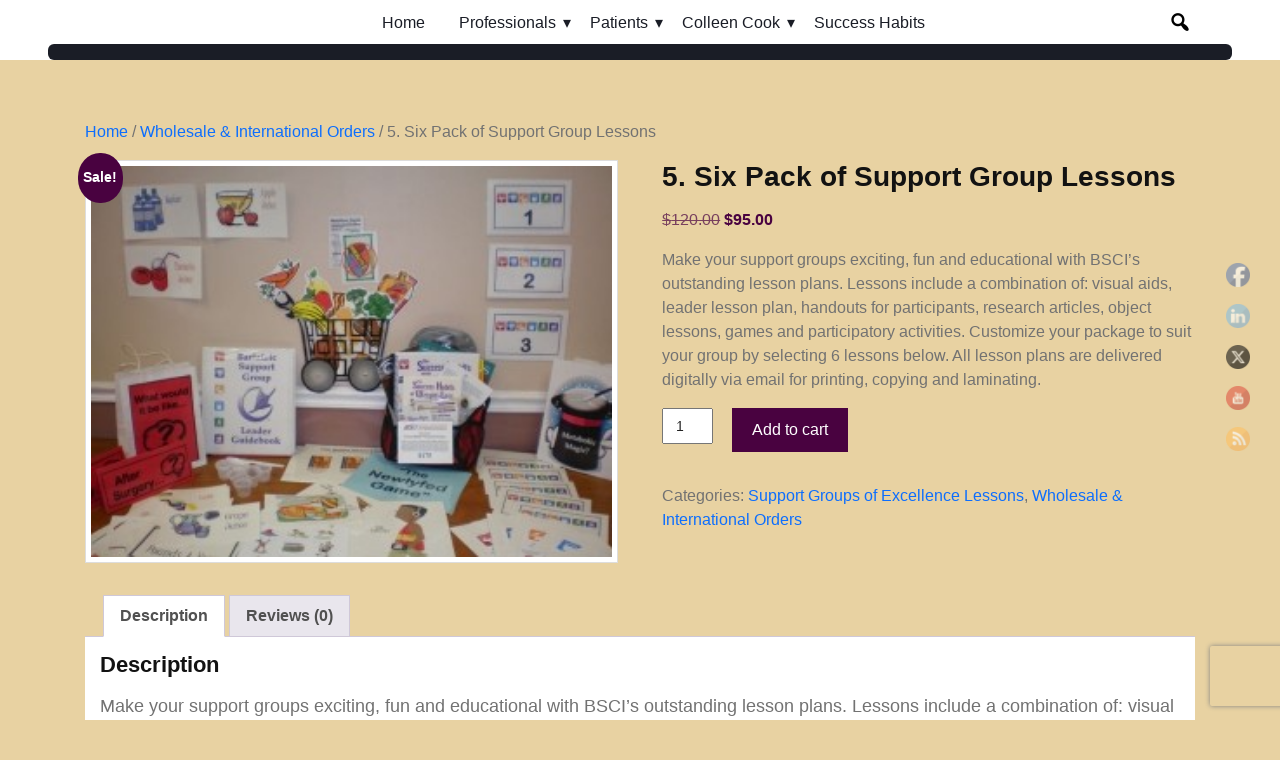

--- FILE ---
content_type: text/html; charset=UTF-8
request_url: https://bsciresourcecenter.com/product/six-pack-of-support-group-lessons/
body_size: 19691
content:
<!DOCTYPE html> <html lang="en-US"><head>
	    <meta charset="UTF-8">
    <meta name="viewport" content="width=device-width, initial-scale=1">
    <link rel="profile" href="https://gmpg.org/xfn/11">
    <link rel="pingback" href="https://bsciresourcecenter.com/xmlrpc.php">
    
<title>5. Six Pack of Support Group Lessons</title>
<meta name='robots' content='max-image-preview:large' />
	<style>img:is([sizes="auto" i], [sizes^="auto," i]) { contain-intrinsic-size: 3000px 1500px }</style>
	<link rel='dns-prefetch' href='//www.google.com' />
<link rel='dns-prefetch' href='//fonts.googleapis.com' />
<link rel="alternate" type="application/rss+xml" title=" &raquo; Feed" href="https://bsciresourcecenter.com/feed/" />
<link rel="alternate" type="application/rss+xml" title=" &raquo; Comments Feed" href="https://bsciresourcecenter.com/comments/feed/" />
<link rel="alternate" type="application/rss+xml" title=" &raquo; 5. Six Pack of Support Group Lessons Comments Feed" href="https://bsciresourcecenter.com/product/six-pack-of-support-group-lessons/feed/" />
		<!-- This site uses the Google Analytics by ExactMetrics plugin v8.11.1 - Using Analytics tracking - https://www.exactmetrics.com/ -->
		<!-- Note: ExactMetrics is not currently configured on this site. The site owner needs to authenticate with Google Analytics in the ExactMetrics settings panel. -->
					<!-- No tracking code set -->
				<!-- / Google Analytics by ExactMetrics -->
		<script type="text/javascript">
/* <![CDATA[ */
window._wpemojiSettings = {"baseUrl":"https:\/\/s.w.org\/images\/core\/emoji\/16.0.1\/72x72\/","ext":".png","svgUrl":"https:\/\/s.w.org\/images\/core\/emoji\/16.0.1\/svg\/","svgExt":".svg","source":{"concatemoji":"https:\/\/bsciresourcecenter.com\/wp-includes\/js\/wp-emoji-release.min.js?ver=6.8.3"}};
/*! This file is auto-generated */
!function(s,n){var o,i,e;function c(e){try{var t={supportTests:e,timestamp:(new Date).valueOf()};sessionStorage.setItem(o,JSON.stringify(t))}catch(e){}}function p(e,t,n){e.clearRect(0,0,e.canvas.width,e.canvas.height),e.fillText(t,0,0);var t=new Uint32Array(e.getImageData(0,0,e.canvas.width,e.canvas.height).data),a=(e.clearRect(0,0,e.canvas.width,e.canvas.height),e.fillText(n,0,0),new Uint32Array(e.getImageData(0,0,e.canvas.width,e.canvas.height).data));return t.every(function(e,t){return e===a[t]})}function u(e,t){e.clearRect(0,0,e.canvas.width,e.canvas.height),e.fillText(t,0,0);for(var n=e.getImageData(16,16,1,1),a=0;a<n.data.length;a++)if(0!==n.data[a])return!1;return!0}function f(e,t,n,a){switch(t){case"flag":return n(e,"\ud83c\udff3\ufe0f\u200d\u26a7\ufe0f","\ud83c\udff3\ufe0f\u200b\u26a7\ufe0f")?!1:!n(e,"\ud83c\udde8\ud83c\uddf6","\ud83c\udde8\u200b\ud83c\uddf6")&&!n(e,"\ud83c\udff4\udb40\udc67\udb40\udc62\udb40\udc65\udb40\udc6e\udb40\udc67\udb40\udc7f","\ud83c\udff4\u200b\udb40\udc67\u200b\udb40\udc62\u200b\udb40\udc65\u200b\udb40\udc6e\u200b\udb40\udc67\u200b\udb40\udc7f");case"emoji":return!a(e,"\ud83e\udedf")}return!1}function g(e,t,n,a){var r="undefined"!=typeof WorkerGlobalScope&&self instanceof WorkerGlobalScope?new OffscreenCanvas(300,150):s.createElement("canvas"),o=r.getContext("2d",{willReadFrequently:!0}),i=(o.textBaseline="top",o.font="600 32px Arial",{});return e.forEach(function(e){i[e]=t(o,e,n,a)}),i}function t(e){var t=s.createElement("script");t.src=e,t.defer=!0,s.head.appendChild(t)}"undefined"!=typeof Promise&&(o="wpEmojiSettingsSupports",i=["flag","emoji"],n.supports={everything:!0,everythingExceptFlag:!0},e=new Promise(function(e){s.addEventListener("DOMContentLoaded",e,{once:!0})}),new Promise(function(t){var n=function(){try{var e=JSON.parse(sessionStorage.getItem(o));if("object"==typeof e&&"number"==typeof e.timestamp&&(new Date).valueOf()<e.timestamp+604800&&"object"==typeof e.supportTests)return e.supportTests}catch(e){}return null}();if(!n){if("undefined"!=typeof Worker&&"undefined"!=typeof OffscreenCanvas&&"undefined"!=typeof URL&&URL.createObjectURL&&"undefined"!=typeof Blob)try{var e="postMessage("+g.toString()+"("+[JSON.stringify(i),f.toString(),p.toString(),u.toString()].join(",")+"));",a=new Blob([e],{type:"text/javascript"}),r=new Worker(URL.createObjectURL(a),{name:"wpTestEmojiSupports"});return void(r.onmessage=function(e){c(n=e.data),r.terminate(),t(n)})}catch(e){}c(n=g(i,f,p,u))}t(n)}).then(function(e){for(var t in e)n.supports[t]=e[t],n.supports.everything=n.supports.everything&&n.supports[t],"flag"!==t&&(n.supports.everythingExceptFlag=n.supports.everythingExceptFlag&&n.supports[t]);n.supports.everythingExceptFlag=n.supports.everythingExceptFlag&&!n.supports.flag,n.DOMReady=!1,n.readyCallback=function(){n.DOMReady=!0}}).then(function(){return e}).then(function(){var e;n.supports.everything||(n.readyCallback(),(e=n.source||{}).concatemoji?t(e.concatemoji):e.wpemoji&&e.twemoji&&(t(e.twemoji),t(e.wpemoji)))}))}((window,document),window._wpemojiSettings);
/* ]]> */
</script>
<link rel='stylesheet' id='sgr-css' href='https://bsciresourcecenter.com/wp-content/plugins/simple-google-recaptcha/sgr.css?ver=1668706856' type='text/css' media='all' />
<link rel='stylesheet' id='stripe-main-styles-css' href='https://bsciresourcecenter.com/wp-content/mu-plugins/vendor/godaddy/mwc-core/assets/css/stripe-settings.css' type='text/css' media='all' />
<link rel='stylesheet' id='godaddy-payments-payinperson-main-styles-css' href='https://bsciresourcecenter.com/wp-content/mu-plugins/vendor/godaddy/mwc-core/assets/css/pay-in-person-method.css' type='text/css' media='all' />
<style id='wp-emoji-styles-inline-css' type='text/css'>

	img.wp-smiley, img.emoji {
		display: inline !important;
		border: none !important;
		box-shadow: none !important;
		height: 1em !important;
		width: 1em !important;
		margin: 0 0.07em !important;
		vertical-align: -0.1em !important;
		background: none !important;
		padding: 0 !important;
	}
</style>
<link rel='stylesheet' id='wp-block-library-css' href='https://bsciresourcecenter.com/wp-includes/css/dist/block-library/style.min.css?ver=6.8.3' type='text/css' media='all' />
<style id='wp-block-library-theme-inline-css' type='text/css'>
.wp-block-audio :where(figcaption){color:#555;font-size:13px;text-align:center}.is-dark-theme .wp-block-audio :where(figcaption){color:#ffffffa6}.wp-block-audio{margin:0 0 1em}.wp-block-code{border:1px solid #ccc;border-radius:4px;font-family:Menlo,Consolas,monaco,monospace;padding:.8em 1em}.wp-block-embed :where(figcaption){color:#555;font-size:13px;text-align:center}.is-dark-theme .wp-block-embed :where(figcaption){color:#ffffffa6}.wp-block-embed{margin:0 0 1em}.blocks-gallery-caption{color:#555;font-size:13px;text-align:center}.is-dark-theme .blocks-gallery-caption{color:#ffffffa6}:root :where(.wp-block-image figcaption){color:#555;font-size:13px;text-align:center}.is-dark-theme :root :where(.wp-block-image figcaption){color:#ffffffa6}.wp-block-image{margin:0 0 1em}.wp-block-pullquote{border-bottom:4px solid;border-top:4px solid;color:currentColor;margin-bottom:1.75em}.wp-block-pullquote cite,.wp-block-pullquote footer,.wp-block-pullquote__citation{color:currentColor;font-size:.8125em;font-style:normal;text-transform:uppercase}.wp-block-quote{border-left:.25em solid;margin:0 0 1.75em;padding-left:1em}.wp-block-quote cite,.wp-block-quote footer{color:currentColor;font-size:.8125em;font-style:normal;position:relative}.wp-block-quote:where(.has-text-align-right){border-left:none;border-right:.25em solid;padding-left:0;padding-right:1em}.wp-block-quote:where(.has-text-align-center){border:none;padding-left:0}.wp-block-quote.is-large,.wp-block-quote.is-style-large,.wp-block-quote:where(.is-style-plain){border:none}.wp-block-search .wp-block-search__label{font-weight:700}.wp-block-search__button{border:1px solid #ccc;padding:.375em .625em}:where(.wp-block-group.has-background){padding:1.25em 2.375em}.wp-block-separator.has-css-opacity{opacity:.4}.wp-block-separator{border:none;border-bottom:2px solid;margin-left:auto;margin-right:auto}.wp-block-separator.has-alpha-channel-opacity{opacity:1}.wp-block-separator:not(.is-style-wide):not(.is-style-dots){width:100px}.wp-block-separator.has-background:not(.is-style-dots){border-bottom:none;height:1px}.wp-block-separator.has-background:not(.is-style-wide):not(.is-style-dots){height:2px}.wp-block-table{margin:0 0 1em}.wp-block-table td,.wp-block-table th{word-break:normal}.wp-block-table :where(figcaption){color:#555;font-size:13px;text-align:center}.is-dark-theme .wp-block-table :where(figcaption){color:#ffffffa6}.wp-block-video :where(figcaption){color:#555;font-size:13px;text-align:center}.is-dark-theme .wp-block-video :where(figcaption){color:#ffffffa6}.wp-block-video{margin:0 0 1em}:root :where(.wp-block-template-part.has-background){margin-bottom:0;margin-top:0;padding:1.25em 2.375em}
</style>
<style id='classic-theme-styles-inline-css' type='text/css'>
/*! This file is auto-generated */
.wp-block-button__link{color:#fff;background-color:#32373c;border-radius:9999px;box-shadow:none;text-decoration:none;padding:calc(.667em + 2px) calc(1.333em + 2px);font-size:1.125em}.wp-block-file__button{background:#32373c;color:#fff;text-decoration:none}
</style>
<link rel='stylesheet' id='wp-components-css' href='https://bsciresourcecenter.com/wp-includes/css/dist/components/style.min.css?ver=6.8.3' type='text/css' media='all' />
<link rel='stylesheet' id='wp-preferences-css' href='https://bsciresourcecenter.com/wp-includes/css/dist/preferences/style.min.css?ver=6.8.3' type='text/css' media='all' />
<link rel='stylesheet' id='wp-block-editor-css' href='https://bsciresourcecenter.com/wp-includes/css/dist/block-editor/style.min.css?ver=6.8.3' type='text/css' media='all' />
<link rel='stylesheet' id='popup-maker-block-library-style-css' href='https://bsciresourcecenter.com/wp-content/plugins/popup-maker/dist/packages/block-library-style.css?ver=dbea705cfafe089d65f1' type='text/css' media='all' />
<style id='global-styles-inline-css' type='text/css'>
:root{--wp--preset--aspect-ratio--square: 1;--wp--preset--aspect-ratio--4-3: 4/3;--wp--preset--aspect-ratio--3-4: 3/4;--wp--preset--aspect-ratio--3-2: 3/2;--wp--preset--aspect-ratio--2-3: 2/3;--wp--preset--aspect-ratio--16-9: 16/9;--wp--preset--aspect-ratio--9-16: 9/16;--wp--preset--color--black: #121212;--wp--preset--color--cyan-bluish-gray: #abb8c3;--wp--preset--color--white: #ffffff;--wp--preset--color--pale-pink: #f78da7;--wp--preset--color--vivid-red: #cf2e2e;--wp--preset--color--luminous-vivid-orange: #ff6900;--wp--preset--color--luminous-vivid-amber: #fcb900;--wp--preset--color--light-green-cyan: #7bdcb5;--wp--preset--color--vivid-green-cyan: #00d084;--wp--preset--color--pale-cyan-blue: #8ed1fc;--wp--preset--color--vivid-cyan-blue: #0693e3;--wp--preset--color--vivid-purple: #9b51e0;--wp--preset--color--gray: #727272;--wp--preset--color--blue: #007BFF;--wp--preset--color--navy-blue: #007BFF;--wp--preset--color--light-blue: #f7fcfe;--wp--preset--color--orange: #121212;--wp--preset--color--green: #77a464;--wp--preset--color--red: #e4572e;--wp--preset--color--yellow: #f4a024;--wp--preset--gradient--vivid-cyan-blue-to-vivid-purple: linear-gradient(135deg,rgba(6,147,227,1) 0%,rgb(155,81,224) 100%);--wp--preset--gradient--light-green-cyan-to-vivid-green-cyan: linear-gradient(135deg,rgb(122,220,180) 0%,rgb(0,208,130) 100%);--wp--preset--gradient--luminous-vivid-amber-to-luminous-vivid-orange: linear-gradient(135deg,rgba(252,185,0,1) 0%,rgba(255,105,0,1) 100%);--wp--preset--gradient--luminous-vivid-orange-to-vivid-red: linear-gradient(135deg,rgba(255,105,0,1) 0%,rgb(207,46,46) 100%);--wp--preset--gradient--very-light-gray-to-cyan-bluish-gray: linear-gradient(135deg,rgb(238,238,238) 0%,rgb(169,184,195) 100%);--wp--preset--gradient--cool-to-warm-spectrum: linear-gradient(135deg,rgb(74,234,220) 0%,rgb(151,120,209) 20%,rgb(207,42,186) 40%,rgb(238,44,130) 60%,rgb(251,105,98) 80%,rgb(254,248,76) 100%);--wp--preset--gradient--blush-light-purple: linear-gradient(135deg,rgb(255,206,236) 0%,rgb(152,150,240) 100%);--wp--preset--gradient--blush-bordeaux: linear-gradient(135deg,rgb(254,205,165) 0%,rgb(254,45,45) 50%,rgb(107,0,62) 100%);--wp--preset--gradient--luminous-dusk: linear-gradient(135deg,rgb(255,203,112) 0%,rgb(199,81,192) 50%,rgb(65,88,208) 100%);--wp--preset--gradient--pale-ocean: linear-gradient(135deg,rgb(255,245,203) 0%,rgb(182,227,212) 50%,rgb(51,167,181) 100%);--wp--preset--gradient--electric-grass: linear-gradient(135deg,rgb(202,248,128) 0%,rgb(113,206,126) 100%);--wp--preset--gradient--midnight: linear-gradient(135deg,rgb(2,3,129) 0%,rgb(40,116,252) 100%);--wp--preset--font-size--small: 13px;--wp--preset--font-size--medium: 20px;--wp--preset--font-size--large: 30px;--wp--preset--font-size--x-large: 42px;--wp--preset--font-size--normal: 14px;--wp--preset--font-size--huge: 36px;--wp--preset--spacing--20: 0.44rem;--wp--preset--spacing--30: 0.67rem;--wp--preset--spacing--40: 1rem;--wp--preset--spacing--50: 1.5rem;--wp--preset--spacing--60: 2.25rem;--wp--preset--spacing--70: 3.38rem;--wp--preset--spacing--80: 5.06rem;--wp--preset--shadow--natural: 6px 6px 9px rgba(0, 0, 0, 0.2);--wp--preset--shadow--deep: 12px 12px 50px rgba(0, 0, 0, 0.4);--wp--preset--shadow--sharp: 6px 6px 0px rgba(0, 0, 0, 0.2);--wp--preset--shadow--outlined: 6px 6px 0px -3px rgba(255, 255, 255, 1), 6px 6px rgba(0, 0, 0, 1);--wp--preset--shadow--crisp: 6px 6px 0px rgba(0, 0, 0, 1);}:where(.is-layout-flex){gap: 0.5em;}:where(.is-layout-grid){gap: 0.5em;}body .is-layout-flex{display: flex;}.is-layout-flex{flex-wrap: wrap;align-items: center;}.is-layout-flex > :is(*, div){margin: 0;}body .is-layout-grid{display: grid;}.is-layout-grid > :is(*, div){margin: 0;}:where(.wp-block-columns.is-layout-flex){gap: 2em;}:where(.wp-block-columns.is-layout-grid){gap: 2em;}:where(.wp-block-post-template.is-layout-flex){gap: 1.25em;}:where(.wp-block-post-template.is-layout-grid){gap: 1.25em;}.has-black-color{color: var(--wp--preset--color--black) !important;}.has-cyan-bluish-gray-color{color: var(--wp--preset--color--cyan-bluish-gray) !important;}.has-white-color{color: var(--wp--preset--color--white) !important;}.has-pale-pink-color{color: var(--wp--preset--color--pale-pink) !important;}.has-vivid-red-color{color: var(--wp--preset--color--vivid-red) !important;}.has-luminous-vivid-orange-color{color: var(--wp--preset--color--luminous-vivid-orange) !important;}.has-luminous-vivid-amber-color{color: var(--wp--preset--color--luminous-vivid-amber) !important;}.has-light-green-cyan-color{color: var(--wp--preset--color--light-green-cyan) !important;}.has-vivid-green-cyan-color{color: var(--wp--preset--color--vivid-green-cyan) !important;}.has-pale-cyan-blue-color{color: var(--wp--preset--color--pale-cyan-blue) !important;}.has-vivid-cyan-blue-color{color: var(--wp--preset--color--vivid-cyan-blue) !important;}.has-vivid-purple-color{color: var(--wp--preset--color--vivid-purple) !important;}.has-black-background-color{background-color: var(--wp--preset--color--black) !important;}.has-cyan-bluish-gray-background-color{background-color: var(--wp--preset--color--cyan-bluish-gray) !important;}.has-white-background-color{background-color: var(--wp--preset--color--white) !important;}.has-pale-pink-background-color{background-color: var(--wp--preset--color--pale-pink) !important;}.has-vivid-red-background-color{background-color: var(--wp--preset--color--vivid-red) !important;}.has-luminous-vivid-orange-background-color{background-color: var(--wp--preset--color--luminous-vivid-orange) !important;}.has-luminous-vivid-amber-background-color{background-color: var(--wp--preset--color--luminous-vivid-amber) !important;}.has-light-green-cyan-background-color{background-color: var(--wp--preset--color--light-green-cyan) !important;}.has-vivid-green-cyan-background-color{background-color: var(--wp--preset--color--vivid-green-cyan) !important;}.has-pale-cyan-blue-background-color{background-color: var(--wp--preset--color--pale-cyan-blue) !important;}.has-vivid-cyan-blue-background-color{background-color: var(--wp--preset--color--vivid-cyan-blue) !important;}.has-vivid-purple-background-color{background-color: var(--wp--preset--color--vivid-purple) !important;}.has-black-border-color{border-color: var(--wp--preset--color--black) !important;}.has-cyan-bluish-gray-border-color{border-color: var(--wp--preset--color--cyan-bluish-gray) !important;}.has-white-border-color{border-color: var(--wp--preset--color--white) !important;}.has-pale-pink-border-color{border-color: var(--wp--preset--color--pale-pink) !important;}.has-vivid-red-border-color{border-color: var(--wp--preset--color--vivid-red) !important;}.has-luminous-vivid-orange-border-color{border-color: var(--wp--preset--color--luminous-vivid-orange) !important;}.has-luminous-vivid-amber-border-color{border-color: var(--wp--preset--color--luminous-vivid-amber) !important;}.has-light-green-cyan-border-color{border-color: var(--wp--preset--color--light-green-cyan) !important;}.has-vivid-green-cyan-border-color{border-color: var(--wp--preset--color--vivid-green-cyan) !important;}.has-pale-cyan-blue-border-color{border-color: var(--wp--preset--color--pale-cyan-blue) !important;}.has-vivid-cyan-blue-border-color{border-color: var(--wp--preset--color--vivid-cyan-blue) !important;}.has-vivid-purple-border-color{border-color: var(--wp--preset--color--vivid-purple) !important;}.has-vivid-cyan-blue-to-vivid-purple-gradient-background{background: var(--wp--preset--gradient--vivid-cyan-blue-to-vivid-purple) !important;}.has-light-green-cyan-to-vivid-green-cyan-gradient-background{background: var(--wp--preset--gradient--light-green-cyan-to-vivid-green-cyan) !important;}.has-luminous-vivid-amber-to-luminous-vivid-orange-gradient-background{background: var(--wp--preset--gradient--luminous-vivid-amber-to-luminous-vivid-orange) !important;}.has-luminous-vivid-orange-to-vivid-red-gradient-background{background: var(--wp--preset--gradient--luminous-vivid-orange-to-vivid-red) !important;}.has-very-light-gray-to-cyan-bluish-gray-gradient-background{background: var(--wp--preset--gradient--very-light-gray-to-cyan-bluish-gray) !important;}.has-cool-to-warm-spectrum-gradient-background{background: var(--wp--preset--gradient--cool-to-warm-spectrum) !important;}.has-blush-light-purple-gradient-background{background: var(--wp--preset--gradient--blush-light-purple) !important;}.has-blush-bordeaux-gradient-background{background: var(--wp--preset--gradient--blush-bordeaux) !important;}.has-luminous-dusk-gradient-background{background: var(--wp--preset--gradient--luminous-dusk) !important;}.has-pale-ocean-gradient-background{background: var(--wp--preset--gradient--pale-ocean) !important;}.has-electric-grass-gradient-background{background: var(--wp--preset--gradient--electric-grass) !important;}.has-midnight-gradient-background{background: var(--wp--preset--gradient--midnight) !important;}.has-small-font-size{font-size: var(--wp--preset--font-size--small) !important;}.has-medium-font-size{font-size: var(--wp--preset--font-size--medium) !important;}.has-large-font-size{font-size: var(--wp--preset--font-size--large) !important;}.has-x-large-font-size{font-size: var(--wp--preset--font-size--x-large) !important;}
:where(.wp-block-post-template.is-layout-flex){gap: 1.25em;}:where(.wp-block-post-template.is-layout-grid){gap: 1.25em;}
:where(.wp-block-columns.is-layout-flex){gap: 2em;}:where(.wp-block-columns.is-layout-grid){gap: 2em;}
:root :where(.wp-block-pullquote){font-size: 1.5em;line-height: 1.6;}
</style>
<link rel='stylesheet' id='ctct_form_styles-css' href='https://bsciresourcecenter.com/wp-content/plugins/constant-contact-forms/assets/css/style.css?ver=2.16.0' type='text/css' media='all' />
<link rel='stylesheet' id='rs-plugin-settings-css' href='https://bsciresourcecenter.com/wp-content/plugins/revslider/public/assets/css/settings.css?ver=5.4.1' type='text/css' media='all' />
<style id='rs-plugin-settings-inline-css' type='text/css'>
#rs-demo-id {}
</style>
<link rel='stylesheet' id='SFSIPLUSmainCss-css' href='https://bsciresourcecenter.com/wp-content/plugins/ultimate-social-media-plus/css/sfsi-style.css?ver=3.7.1' type='text/css' media='all' />
<link rel='stylesheet' id='woocommerce-layout-css' href='https://bsciresourcecenter.com/wp-content/plugins/woocommerce/assets/css/woocommerce-layout.css?ver=10.4.3' type='text/css' media='all' />
<link rel='stylesheet' id='woocommerce-smallscreen-css' href='https://bsciresourcecenter.com/wp-content/plugins/woocommerce/assets/css/woocommerce-smallscreen.css?ver=10.4.3' type='text/css' media='only screen and (max-width: 768px)' />
<link rel='stylesheet' id='woocommerce-general-css' href='https://bsciresourcecenter.com/wp-content/plugins/woocommerce/assets/css/woocommerce.css?ver=10.4.3' type='text/css' media='all' />
<style id='woocommerce-inline-inline-css' type='text/css'>
.woocommerce form .form-row .required { visibility: visible; }
</style>
<link rel='stylesheet' id='c37-lpx-front-styles-css' href='https://bsciresourcecenter.com/wp-content/plugins/wp-lead-plus-free-squeeze-pages-creator/css/front-styles.min.css?ver=6.8.3' type='text/css' media='all' />
<link rel='stylesheet' id='godaddy-styles-css' href='https://bsciresourcecenter.com/wp-content/mu-plugins/vendor/wpex/godaddy-launch/includes/Dependencies/GoDaddy/Styles/build/latest.css?ver=2.0.2' type='text/css' media='all' />
<link rel='stylesheet' id='fontawesome-css-css' href='https://bsciresourcecenter.com/wp-content/themes/unique-blogger/third-party/font-awesome/css/fontawesome-all.css?ver=6.5.2' type='text/css' media='all' />
<link rel='stylesheet' id='unique-blogger-google-fonts-css' href='//fonts.googleapis.com/css?family=IBM%2BPlex%2BSans%3Aital%2Cwght%400%2C100%3B0%2C200%3B0%2C300%3B0%2C400%3B0%2C500%3B0%2C600%3B0%2C700%3B1%2C100%3B1%2C200%3B1%2C300%3B1%2C400%3B1%2C500%3B1%2C600%3B1%2C700%7CMulish%3Aital%2Cwght%400%2C200..1000%3B1%2C200..1000%7CJosefin%2BSans%3Aital%2Cwght%400%2C100%3B0%2C200%3B0%2C300%3B0%2C400%3B0%2C500%3B0%2C600%3B0%2C700%3B1%2C100%3B1%2C200%3B1%2C300%3B1%2C400%3B1%2C500%3B1%2C600%3B1%2C700%7CPoppins%3Aital%2Cwght%400%2C100%3B0%2C200%3B0%2C300%3B0%2C400%3B0%2C500%3B0%2C600%3B0%2C700%3B0%2C800%3B0%2C900%3B1%2C100%3B1%2C200%3B1%2C300%3B1%2C400%3B1%2C500%3B1%2C600%3B1%2C700%3B1%2C800%3B1%2C900%7CBad%20Script%7CBebas%20Neue%7CFjalla%20One%7CPT%20Sans%3Aital%2Cwght%400%2C400%3B0%2C700%3B1%2C400%3B1%2C700%7CPT%20Serif%3Aital%2Cwght%400%2C400%3B0%2C700%3B1%2C400%3B1%2C700%7CRoboto%3Aital%2Cwght%400%2C100%3B0%2C300%3B0%2C400%3B0%2C500%3B0%2C700%3B0%2C900%3B1%2C100%3B1%2C300%3B1%2C400%3B1%2C500%3B1%2C700%3B1%2C900%7CRoboto%20Condensed%3Aital%2Cwght%400%2C300%3B0%2C400%3B0%2C700%3B1%2C300%3B1%2C400%3B1%2C700%7CAlex%20Brush%7COverpass%3Aital%2Cwght%400%2C100%3B0%2C200%3B0%2C300%3B0%2C400%3B0%2C500%3B0%2C600%3B0%2C700%3B0%2C800%3B0%2C900%3B1%2C100%3B1%2C200%3B1%2C300%3B1%2C400%3B1%2C500%3B1%2C600%3B1%2C700%3B1%2C800%3B1%2C900%7CMontserrat%3Aital%2Cwght%400%2C100%3B0%2C200%3B0%2C300%3B0%2C400%3B0%2C500%3B0%2C600%3B0%2C700%3B0%2C800%3B0%2C900%3B1%2C100%3B1%2C200%3B1%2C300%3B1%2C400%3B1%2C500%3B1%2C600%3B1%2C700%3B1%2C800%3B1%2C900%7CPlayball%7CAlegreya%3Aital%2Cwght%400%2C400%3B0%2C500%3B0%2C600%3B0%2C700%3B0%2C800%3B0%2C900%3B1%2C400%3B1%2C500%3B1%2C600%3B1%2C700%3B1%2C800%3B1%2C900%7CJulius%20Sans%20One%7CArsenal%3Aital%2Cwght%400%2C400%3B0%2C700%3B1%2C400%3B1%2C700%7CSlabo%2013px%7CLato%3Aital%2Cwght%400%2C100%3B0%2C300%3B0%2C400%3B0%2C700%3B0%2C900%3B1%2C100%3B1%2C300%3B1%2C400%3B1%2C700%3B1%2C900%7COverpass%20Mono%3Awght%40300%3B400%3B500%3B600%3B700%7CSource%20Sans%20Pro%3Aital%2Cwght%400%2C200%3B0%2C300%3B0%2C400%3B0%2C600%3B0%2C700%3B0%2C900%3B1%2C200%3B1%2C300%3B1%2C400%3B1%2C600%3B1%2C700%3B1%2C900%7CRaleway%3Aital%2Cwght%400%2C100%3B0%2C200%3B0%2C300%3B0%2C400%3B0%2C500%3B0%2C600%3B0%2C700%3B0%2C800%3B0%2C900%3B1%2C100%3B1%2C200%3B1%2C300%3B1%2C400%3B1%2C500%3B1%2C600%3B1%2C700%3B1%2C800%3B1%2C900%7CMerriweather%3Aital%2Cwght%400%2C300%3B0%2C400%3B0%2C700%3B0%2C900%3B1%2C300%3B1%2C400%3B1%2C700%3B1%2C900%7CRubik%3Aital%2Cwght%400%2C300%3B0%2C400%3B0%2C500%3B0%2C600%3B0%2C700%3B0%2C800%3B0%2C900%3B1%2C300%3B1%2C400%3B1%2C500%3B1%2C600%3B1%2C700%3B1%2C800%3B1%2C900%7CLora%3Aital%2Cwght%400%2C400%3B0%2C500%3B0%2C600%3B0%2C700%3B1%2C400%3B1%2C500%3B1%2C600%3B1%2C700%7CUbuntu%3Aital%2Cwght%400%2C300%3B0%2C400%3B0%2C500%3B0%2C700%3B1%2C300%3B1%2C400%3B1%2C500%3B1%2C700%7CCabin%3Aital%2Cwght%400%2C400%3B0%2C500%3B0%2C600%3B0%2C700%3B1%2C400%3B1%2C500%3B1%2C600%3B1%2C700%7CArimo%3Aital%2Cwght%400%2C400%3B0%2C500%3B0%2C600%3B0%2C700%3B1%2C400%3B1%2C500%3B1%2C600%3B1%2C700%7CPlayfair%20Display%3Aital%2Cwght%400%2C400%3B0%2C500%3B0%2C600%3B0%2C700%3B0%2C800%3B0%2C900%3B1%2C400%3B1%2C500%3B1%2C600%3B1%2C700%3B1%2C800%3B1%2C900%7CQuicksand%3Awght%40300..700%7CPadauk%3Awght%40400%3B700%7CMulish%3Aital%2Cwght%400%2C200%3B0%2C300%3B0%2C400%3B0%2C500%3B0%2C600%3B0%2C700%3B0%2C800%3B0%2C900%3B0%2C1000%3B1%2C200%3B1%2C300%3B1%2C400%3B1%2C500%3B1%2C600%3B1%2C700%3B1%2C800%3B1%2C900%3B1%2C1000%7CInconsolata%3Awght%40200%3B300%3B400%3B500%3B600%3B700%3B800%3B900%26family%3DMulish%3Aital%2Cwght%400%2C200%3B0%2C300%3B0%2C400%3B0%2C500%3B0%2C600%3B0%2C700%3B0%2C800%3B0%2C900%3B0%2C1000%3B1%2C200%3B1%2C300%3B1%2C400%3B1%2C500%3B1%2C600%3B1%2C700%3B1%2C800%3B1%2C900%3B1%2C1000%7CBitter%3Aital%2Cwght%400%2C100%3B0%2C200%3B0%2C300%3B0%2C400%3B0%2C500%3B0%2C600%3B0%2C700%3B0%2C800%3B0%2C900%3B1%2C100%3B1%2C200%3B1%2C300%3B1%2C400%3B1%2C500%3B1%2C600%3B1%2C700%3B1%2C800%3B1%2C900%26family%3DMulish%3Aital%2Cwght%400%2C200%3B0%2C300%3B0%2C400%3B0%2C500%3B0%2C600%3B0%2C700%3B0%2C800%3B0%2C900%3B0%2C1000%3B1%2C200%3B1%2C300%3B1%2C400%3B1%2C500%3B1%2C600%3B1%2C700%3B1%2C800%3B1%2C900%3B1%2C1000%7CPacifico%7CIndie%20Flower%7CVT323%7CDosis%3Awght%40200%3B300%3B400%3B500%3B600%3B700%3B800%7CFrank%20Ruhl%20Libre%3Awght%40300%3B400%3B500%3B700%3B900%7CFjalla%20One%7CFigtree%3Aital%2Cwght%400%2C300%3B0%2C400%3B0%2C500%3B0%2C600%3B0%2C700%3B0%2C800%3B0%2C900%3B1%2C300%3B1%2C400%3B1%2C500%3B1%2C600%3B1%2C700%3B1%2C800%3B1%2C900%7COxygen%3Awght%40300%3B400%3B700%7CArvo%3Aital%2Cwght%400%2C400%3B0%2C700%3B1%2C400%3B1%2C700%7CNoto%20Serif%3Aital%2Cwght%400%2C400%3B0%2C700%3B1%2C400%3B1%2C700%7CLobster%7CCrimson%20Text%3Aital%2Cwght%400%2C400%3B0%2C600%3B0%2C700%3B1%2C400%3B1%2C600%3B1%2C700%7CYanone%20Kaffeesatz%3Awght%40200%3B300%3B400%3B500%3B600%3B700%7CAnton%7CLibre%20Baskerville%3Aital%2Cwght%400%2C400%3B0%2C700%3B1%2C400%7CBree%20Serif%7CGloria%20Hallelujah%7CAbril%20Fatface%7CVarela%20Round%7CVampiro%20One%7CShadows%20Into%20Light%7CCuprum%3Aital%2Cwght%400%2C400%3B0%2C500%3B0%2C600%3B0%2C700%3B1%2C400%3B1%2C500%3B1%2C600%3B1%2C700%7CRokkitt%3Awght%40100%3B200%3B300%3B400%3B500%3B600%3B700%3B800%3B900%7CVollkorn%3Aital%2Cwght%400%2C400%3B0%2C500%3B0%2C600%3B0%2C700%3B0%2C800%3B0%2C900%3B1%2C400%3B1%2C500%3B1%2C600%3B1%2C700%3B1%2C800%3B1%2C900%7CFrancois%20One%7COrbitron%3Awght%40400%3B500%3B600%3B700%3B800%3B900%7CPatua%20One%7CAcme%7CSatisfy%7CJosefin%20Slab%3Aital%2Cwght%400%2C100%3B0%2C200%3B0%2C300%3B0%2C400%3B0%2C500%3B0%2C600%3B0%2C700%3B1%2C100%3B1%2C200%3B1%2C300%3B1%2C400%3B1%2C500%3B1%2C600%3B1%2C700%7CQuattrocento%20Sans%3Aital%2Cwght%400%2C400%3B0%2C700%3B1%2C400%3B1%2C700%7CArchitects%20Daughter%7CRusso%20One%7CMonda%3Awght%40400%3B700%7CRighteous%7CLobster%20Two%3Aital%2Cwght%400%2C400%3B0%2C700%3B1%2C400%3B1%2C700%7CHammersmith%20One%7CCourgette%7CPermanent%20Marke%7CCherry%20Swash%3Awght%40400%3B700%7CCormorant%20Garamond%3Aital%2Cwght%400%2C300%3B0%2C400%3B0%2C500%3B0%2C600%3B0%2C700%3B1%2C300%3B1%2C400%3B1%2C500%3B1%2C600%3B1%2C700%7CPoiret%20One%7CBenchNine%3Awght%40300%3B400%3B700%7CEconomica%3Aital%2Cwght%400%2C400%3B0%2C700%3B1%2C400%3B1%2C700%7CHandlee%7CCardo%3Aital%2Cwght%400%2C400%3B0%2C700%3B1%2C400%7CAlfa%20Slab%20One%7CAveria%20Serif%20Libre%3Aital%2Cwght%400%2C300%3B0%2C400%3B0%2C700%3B1%2C300%3B1%2C400%3B1%2C700%7CCookie%7CChewy%7CGreat%20Vibes%7CComing%20Soon%7CPhilosopher%3Aital%2Cwght%400%2C400%3B0%2C700%3B1%2C400%3B1%2C700%7CDays%20One%7CKanit%3Aital%2Cwght%400%2C100%3B0%2C200%3B0%2C300%3B0%2C400%3B0%2C500%3B0%2C600%3B0%2C700%3B0%2C800%3B0%2C900%3B1%2C100%3B1%2C200%3B1%2C300%3B1%2C400%3B1%2C500%3B1%2C600%3B1%2C700%3B1%2C800%3B1%2C900%7CShrikhand%7CTangerine%3Awght%40400%3B700%7CIM%20Fell%20English%20SC%7CBoogaloo%7CBangers%7CFredoka%20One%7CVolkhov%3Aital%2Cwght%400%2C400%3B0%2C700%3B1%2C400%3B1%2C700%7CShadows%20Into%20Light%20Two%7CMarck%20Script%7CSacramento%7CUnica%20One%7CDancing%20Script%3Awght%40400%3B500%3B600%3B700%7CExo%202%3Aital%2Cwght%400%2C100%3B0%2C200%3B0%2C300%3B0%2C400%3B0%2C500%3B0%2C600%3B0%2C700%3B0%2C800%3B0%2C900%3B1%2C100%3B1%2C200%3B1%2C300%3B1%2C400%3B1%2C500%3B1%2C600%3B1%2C700%3B1%2C800%3B1%2C900%7CArchivo%3Aital%2Cwght%400%2C100%3B0%2C200%3B0%2C300%3B0%2C400%3B0%2C500%3B0%2C600%3B0%2C700%3B0%2C800%3B0%2C900%3B1%2C100%3B1%2C200%3B1%2C300%3B1%2C400%3B1%2C500%3B1%2C600%3B1%2C700%3B1%2C800%3B1%2C900%7CJost%3Aital%2Cwght%400%2C100%3B0%2C200%3B0%2C300%3B0%2C400%3B0%2C500%3B0%2C600%3B0%2C700%3B0%2C800%3B0%2C900%3B1%2C100%3B1%2C200%3B1%2C300%3B1%2C400%3B1%2C500%3B1%2C600%3B1%2C700%3B1%2C800%3B1%2C900%7CDM%20Serif%20Display%3Aital%400%3B1%7COpen%20Sans%3Aital%2Cwght%400%2C300%3B0%2C400%3B0%2C500%3B0%2C600%3B0%2C700%3B0%2C800%3B1%2C300%3B1%2C400%3B1%2C500%3B1%2C600%3B1%2C700%3B1%2C800' type='text/css' media='all' />
<link rel='stylesheet' id='dashicons-css' href='https://bsciresourcecenter.com/wp-includes/css/dashicons.min.css?ver=6.8.3' type='text/css' media='all' />
<link rel='stylesheet' id='bootstrap-style-css' href='https://bsciresourcecenter.com/wp-content/themes/unique-blogger/css/bootstrap.css?ver=6.8.3' type='text/css' media='all' />
<link rel='stylesheet' id='unique-blogger-style-css' href='https://bsciresourcecenter.com/wp-content/themes/unique-blogger/style.css?ver=20260108-141104' type='text/css' media='all' />
<style id='unique-blogger-style-inline-css' type='text/css'>
:root {--primary-color: #490240!important;}.site-footer{text-align: center !important;}
	@media screen and (max-width:575px) {
	.site-footer{text-align: center !important;} }#colophon p, #colophon a , #colophon{font-size: 12px;}#colophon {background: #FF5722}#colophon a , #colophon{color: #fff}.site-title>a , .site-title {font-size: px;color: #FF5722;}

		body{
		    font-family: ;
		}

		h1{
		    font-family: !important;
		    font-size: px!important;
		}
		h2{
		    font-family: !important;
		    font-size: px!important;
		}
		h3{
		    font-family: !important;
		    font-size: px!important;
		}
		h4{
		    font-family: !important;
		    font-size: px!important;
		}
		h5{
		    font-family: !important;
		    font-size: px!important;
		}
		h6{
		    font-family: !important;
		    font-size: px!important;
		}
	
</style>
<link rel='stylesheet' id='unique-blogger-animate-css-css' href='https://bsciresourcecenter.com/wp-content/themes/unique-blogger/css/animate.css?ver=6.8.3' type='text/css' media='all' />
<link rel='stylesheet' id='unique-blogger-block-style-css' href='https://bsciresourcecenter.com/wp-content/themes/unique-blogger/css/blocks.css?ver=20211006' type='text/css' media='all' />
<link rel='stylesheet' id='popup-maker-site-css' href='//bsciresourcecenter.com/wp-content/uploads/pum/pum-site-styles.css?generated=1755218721&#038;ver=1.21.5' type='text/css' media='all' />
<script type="text/javascript" id="sgr-js-extra">
/* <![CDATA[ */
var sgr = {"sgr_site_key":"6LckescUAAAAAJHXuPJQpy--EdYNWWpE_4TvaJmy"};
/* ]]> */
</script>
<script type="text/javascript" src="https://bsciresourcecenter.com/wp-content/plugins/simple-google-recaptcha/sgr.js?ver=1668706856" id="sgr-js"></script>
<script type="text/javascript" src="https://bsciresourcecenter.com/wp-content/plugins/jquery-manager/assets/js/jquery-2.2.4.min.js" id="jquery-core-js"></script>
<script type="text/javascript" src="https://bsciresourcecenter.com/wp-content/plugins/jquery-manager/assets/js/jquery-migrate-1.4.1.min.js" id="jquery-migrate-js"></script>
<script type="text/javascript" src="https://bsciresourcecenter.com/wp-content/plugins/revslider/public/assets/js/jquery.themepunch.tools.min.js?ver=5.4.1" id="tp-tools-js"></script>
<script type="text/javascript" src="https://bsciresourcecenter.com/wp-content/plugins/revslider/public/assets/js/jquery.themepunch.revolution.min.js?ver=5.4.1" id="revmin-js"></script>
<script type="text/javascript" src="https://bsciresourcecenter.com/wp-includes/js/jquery/ui/core.min.js?ver=1.13.3" id="jquery-ui-core-js"></script>
<script type="text/javascript" src="https://bsciresourcecenter.com/wp-content/plugins/wonderplugin-video-embed/engine/wonderpluginvideoembed.js?ver=2.4" id="wonderplugin-videoembed-script-js"></script>
<script type="text/javascript" src="https://bsciresourcecenter.com/wp-content/plugins/woocommerce/assets/js/jquery-blockui/jquery.blockUI.min.js?ver=2.7.0-wc.10.4.3" id="wc-jquery-blockui-js" data-wp-strategy="defer"></script>
<script type="text/javascript" id="wc-add-to-cart-js-extra">
/* <![CDATA[ */
var wc_add_to_cart_params = {"ajax_url":"\/wp-admin\/admin-ajax.php","wc_ajax_url":"\/?wc-ajax=%%endpoint%%","i18n_view_cart":"View cart","cart_url":"https:\/\/bsciresourcecenter.com\/cart\/","is_cart":"","cart_redirect_after_add":"no"};
/* ]]> */
</script>
<script type="text/javascript" src="https://bsciresourcecenter.com/wp-content/plugins/woocommerce/assets/js/frontend/add-to-cart.min.js?ver=10.4.3" id="wc-add-to-cart-js" data-wp-strategy="defer"></script>
<script type="text/javascript" id="wc-single-product-js-extra">
/* <![CDATA[ */
var wc_single_product_params = {"i18n_required_rating_text":"Please select a rating","i18n_rating_options":["1 of 5 stars","2 of 5 stars","3 of 5 stars","4 of 5 stars","5 of 5 stars"],"i18n_product_gallery_trigger_text":"View full-screen image gallery","review_rating_required":"yes","flexslider":{"rtl":false,"animation":"slide","smoothHeight":true,"directionNav":false,"controlNav":"thumbnails","slideshow":false,"animationSpeed":500,"animationLoop":false,"allowOneSlide":false},"zoom_enabled":"","zoom_options":[],"photoswipe_enabled":"","photoswipe_options":{"shareEl":false,"closeOnScroll":false,"history":false,"hideAnimationDuration":0,"showAnimationDuration":0},"flexslider_enabled":""};
/* ]]> */
</script>
<script type="text/javascript" src="https://bsciresourcecenter.com/wp-content/plugins/woocommerce/assets/js/frontend/single-product.min.js?ver=10.4.3" id="wc-single-product-js" defer="defer" data-wp-strategy="defer"></script>
<script type="text/javascript" src="https://bsciresourcecenter.com/wp-content/plugins/woocommerce/assets/js/js-cookie/js.cookie.min.js?ver=2.1.4-wc.10.4.3" id="wc-js-cookie-js" defer="defer" data-wp-strategy="defer"></script>
<script type="text/javascript" id="woocommerce-js-extra">
/* <![CDATA[ */
var woocommerce_params = {"ajax_url":"\/wp-admin\/admin-ajax.php","wc_ajax_url":"\/?wc-ajax=%%endpoint%%","i18n_password_show":"Show password","i18n_password_hide":"Hide password"};
/* ]]> */
</script>
<script type="text/javascript" src="https://bsciresourcecenter.com/wp-content/plugins/woocommerce/assets/js/frontend/woocommerce.min.js?ver=10.4.3" id="woocommerce-js" defer="defer" data-wp-strategy="defer"></script>
<script type="text/javascript" src="https://bsciresourcecenter.com/wp-includes/js/underscore.min.js?ver=1.13.7" id="underscore-js"></script>
<script type="text/javascript" src="https://bsciresourcecenter.com/wp-includes/js/backbone.min.js?ver=1.6.0" id="backbone-js"></script>
<script type="text/javascript" src="https://bsciresourcecenter.com/wp-includes/js/jquery/ui/datepicker.min.js?ver=1.13.3" id="jquery-ui-datepicker-js"></script>
<script type="text/javascript" id="jquery-ui-datepicker-js-after">
/* <![CDATA[ */
jQuery(function(jQuery){jQuery.datepicker.setDefaults({"closeText":"Close","currentText":"Today","monthNames":["January","February","March","April","May","June","July","August","September","October","November","December"],"monthNamesShort":["Jan","Feb","Mar","Apr","May","Jun","Jul","Aug","Sep","Oct","Nov","Dec"],"nextText":"Next","prevText":"Previous","dayNames":["Sunday","Monday","Tuesday","Wednesday","Thursday","Friday","Saturday"],"dayNamesShort":["Sun","Mon","Tue","Wed","Thu","Fri","Sat"],"dayNamesMin":["S","M","T","W","T","F","S"],"dateFormat":"MM d, yy","firstDay":1,"isRTL":false});});
/* ]]> */
</script>
<script type="text/javascript" src="https://bsciresourcecenter.com/wp-content/plugins/wp-lead-plus-free-squeeze-pages-creator/js/frontend.min.js?ver=6.8.3" id="c37-lpx-front-script-js"></script>
<script type="text/javascript" src="https://bsciresourcecenter.com/wp-content/plugins/js_composer/assets/js/vendors/woocommerce-add-to-cart.js?ver=6.5.0" id="vc_woocommerce-add-to-cart-js-js"></script>
<link rel="https://api.w.org/" href="https://bsciresourcecenter.com/wp-json/" /><link rel="alternate" title="JSON" type="application/json" href="https://bsciresourcecenter.com/wp-json/wp/v2/product/325" /><link rel="EditURI" type="application/rsd+xml" title="RSD" href="https://bsciresourcecenter.com/xmlrpc.php?rsd" />
<link rel="canonical" href="https://bsciresourcecenter.com/product/six-pack-of-support-group-lessons/" />
<link rel='shortlink' href='https://bsciresourcecenter.com/?p=325' />
<link rel="alternate" title="oEmbed (JSON)" type="application/json+oembed" href="https://bsciresourcecenter.com/wp-json/oembed/1.0/embed?url=https%3A%2F%2Fbsciresourcecenter.com%2Fproduct%2Fsix-pack-of-support-group-lessons%2F" />
<link rel="alternate" title="oEmbed (XML)" type="text/xml+oembed" href="https://bsciresourcecenter.com/wp-json/oembed/1.0/embed?url=https%3A%2F%2Fbsciresourcecenter.com%2Fproduct%2Fsix-pack-of-support-group-lessons%2F&#038;format=xml" />
	<script>
		window.addEventListener("sfsi_plus_functions_loaded", function() {
			var body = document.getElementsByTagName('body')[0];
			// console.log(body);
			body.classList.add("sfsi_plus_3.53");
		})
		// window.addEventListener('sfsi_plus_functions_loaded',function(e) {
		// 	jQuery("body").addClass("sfsi_plus_3.53")
		// });
		jQuery(document).ready(function(e) {
			jQuery("body").addClass("sfsi_plus_3.53")
		});

		function sfsi_plus_processfurther(ref) {
			var feed_id = '[base64]';
			var feedtype = 8;
			var email = jQuery(ref).find('input[name="email"]').val();
			var filter = /^(([^<>()[\]\\.,;:\s@\"]+(\.[^<>()[\]\\.,;:\s@\"]+)*)|(\".+\"))@((\[[0-9]{1,3}\.[0-9]{1,3}\.[0-9]{1,3}\.[0-9]{1,3}\])|(([a-zA-Z\-0-9]+\.)+[a-zA-Z]{2,}))$/;
			if ((email != "Enter your email") && (filter.test(email))) {
				if (feedtype == "8") {
					var url = "https://api.follow.it/subscription-form/" + feed_id + "/" + feedtype;
					window.open(url, "popupwindow", "scrollbars=yes,width=1080,height=760");
					return true;
				}
			} else {
				alert("Please enter email address");
				jQuery(ref).find('input[name="email"]').focus();
				return false;
			}
		}
	</script>
	<style>
		.sfsi_plus_subscribe_Popinner {
			width: 100% !important;
			height: auto !important;
			border: 1px solid #b5b5b5 !important;
			padding: 18px 0px !important;
			background-color: #ffffff !important;
		}

		.sfsi_plus_subscribe_Popinner form {
			margin: 0 20px !important;
		}

		.sfsi_plus_subscribe_Popinner h5 {
			font-family: Helvetica,Arial,sans-serif !important;

			font-weight: bold !important;
			color: #000000 !important;
			font-size: 16px !important;
			text-align: center !important;
			margin: 0 0 10px !important;
			padding: 0 !important;
		}

		.sfsi_plus_subscription_form_field {
			margin: 5px 0 !important;
			width: 100% !important;
			display: inline-flex;
			display: -webkit-inline-flex;
		}

		.sfsi_plus_subscription_form_field input {
			width: 100% !important;
			padding: 10px 0px !important;
		}

		.sfsi_plus_subscribe_Popinner input[type=email] {
			font-family: Helvetica,Arial,sans-serif !important;

			font-style: normal !important;
			color:  !important;
			font-size: 14px !important;
			text-align: center !important;
		}

		.sfsi_plus_subscribe_Popinner input[type=email]::-webkit-input-placeholder {
			font-family: Helvetica,Arial,sans-serif !important;

			font-style: normal !important;
			color:  !important;
			font-size: 14px !important;
			text-align: center !important;
		}

		.sfsi_plus_subscribe_Popinner input[type=email]:-moz-placeholder {
			/* Firefox 18- */
			font-family: Helvetica,Arial,sans-serif !important;

			font-style: normal !important;
			color:  !important;
			font-size: 14px !important;
			text-align: center !important;
		}

		.sfsi_plus_subscribe_Popinner input[type=email]::-moz-placeholder {
			/* Firefox 19+ */
			font-family: Helvetica,Arial,sans-serif !important;

			font-style: normal !important;
			color:  !important;
			font-size: 14px !important;
			text-align: center !important;
		}

		.sfsi_plus_subscribe_Popinner input[type=email]:-ms-input-placeholder {
			font-family: Helvetica,Arial,sans-serif !important;

			font-style: normal !important;
			color:  !important;
			font-size: 14px !important;
			text-align: center !important;
		}

		.sfsi_plus_subscribe_Popinner input[type=submit] {
			font-family: Helvetica,Arial,sans-serif !important;

			font-weight: bold !important;
			color: #000000 !important;
			font-size: 16px !important;
			text-align: center !important;
			background-color: #dedede !important;
		}
	</style>
	<meta name="follow.[base64]" content="lXkYUZ3ZByvTPzNlR2LA"/><script type="text/javascript">
           var ajaxurl = ajaxurl || "https://bsciresourcecenter.com/wp-admin/admin-ajax.php";
         </script>	<noscript><style>.woocommerce-product-gallery{ opacity: 1 !important; }</style></noscript>
	<meta name="generator" content="Powered by WPBakery Page Builder - drag and drop page builder for WordPress."/>
<style type="text/css" id="custom-background-css">
body.custom-background { background-color: #e8d2a2; }
</style>
	<meta name="generator" content="Powered by Slider Revolution 5.4.1 - responsive, Mobile-Friendly Slider Plugin for WordPress with comfortable drag and drop interface." />
<link rel="icon" href="https://bsciresourcecenter.com/wp-content/uploads/2017/01/cropped-7-32x32.png" sizes="32x32" />
<link rel="icon" href="https://bsciresourcecenter.com/wp-content/uploads/2017/01/cropped-7-192x192.png" sizes="192x192" />
<link rel="apple-touch-icon" href="https://bsciresourcecenter.com/wp-content/uploads/2017/01/cropped-7-180x180.png" />
<meta name="msapplication-TileImage" content="https://bsciresourcecenter.com/wp-content/uploads/2017/01/cropped-7-270x270.png" />
<noscript><style> .wpb_animate_when_almost_visible { opacity: 1; }</style></noscript></head>

<body data-rsssl=1 class="wp-singular product-template-default single single-product postid-325 custom-background wp-embed-responsive wp-theme-unique-blogger theme-unique-blogger sfsi_plus_actvite_theme_default woocommerce woocommerce-page woocommerce-no-js ctct-unique-blogger global-layout-no-sidebar slider-disabled wpb-js-composer js-comp-ver-6.5.0 vc_responsive">

	
	
	    <div id="page" class="hfeed site">
    <a class="skip-link screen-reader-text" href="#content">Skip to content</a>
    <header id="masthead" class="site-header" role="banner">		
	<header class="main-header">
		<div id="middle-header" data-sticky= "">
			<div class="container">
				<div class="row">
					<div class="col-lg-3 col-md-3 col-sm-6 col-6 align-self-center text-lg-start p-md-0">
											</div>
					<div class="col-lg-8 col-md-8 col-sm-4 col-4 align-self-center text-md-start">
						<div class="toggle-menu gb_menu text-md-end my-2 text-start">
							<button onclick="unique_blogger_gb_Menu_open()" class="gb_toggle"><span class="dashicons dashicons-menu-alt"></span></button>
						</div>
						<div id="gb_responsive" class="nav side_gb_nav">
							<nav id="top_gb_menu" class="gb_nav_menu" role="navigation" aria-label="Menu">
								<div class="gb_navigation clearfix"><ul id="menu-menu-1" class="gb_navigation clearfix mobile_nav m-0 px-0"><li id="menu-item-27" class="menu-item menu-item-type-post_type menu-item-object-page menu-item-home menu-item-27"><a href="https://bsciresourcecenter.com/">Home</a></li>
<li id="menu-item-30" class="menu-item menu-item-type-post_type menu-item-object-page menu-item-has-children menu-item-30"><a href="https://bsciresourcecenter.com/resources-for-professionals/">Professionals</a>
<ul class="sub-menu">
	<li id="menu-item-6455" class="menu-item menu-item-type-post_type menu-item-object-page menu-item-6455"><a href="https://bsciresourcecenter.com/resources-for-professionals/ceu-courses/">CEU Courses</a></li>
	<li id="menu-item-397" class="menu-item menu-item-type-taxonomy menu-item-object-product_cat current-product-ancestor current-menu-parent current-product-parent menu-item-397"><a href="https://bsciresourcecenter.com/product-category/wholesale-international-orders/">Wholesale &amp; International Orders</a></li>
	<li id="menu-item-396" class="menu-item menu-item-type-taxonomy menu-item-object-product_cat current-product-ancestor current-menu-parent current-product-parent menu-item-396"><a href="https://bsciresourcecenter.com/product-category/support-groups-of-excellence-lessons/">Support Group Lesson Plans</a></li>
	<li id="menu-item-2336" class="menu-item menu-item-type-post_type menu-item-object-page menu-item-2336"><a href="https://bsciresourcecenter.com/success-habits-of-weight-loss-surgery-patients-2/">Success Habits of Weight Loss Surgery Patients</a></li>
	<li id="menu-item-6464" class="menu-item menu-item-type-post_type menu-item-object-page menu-item-6464"><a href="https://bsciresourcecenter.com/wholesale-vitamins-supplements/">Wholesale Vitamins &amp; Supplements</a></li>
</ul>
</li>
<li id="menu-item-401" class="menu-item menu-item-type-post_type menu-item-object-page menu-item-has-children menu-item-401"><a href="https://bsciresourcecenter.com/bariatric-patients/">Patients</a>
<ul class="sub-menu">
	<li id="menu-item-501" class="menu-item menu-item-type-post_type menu-item-object-page menu-item-501"><a href="https://bsciresourcecenter.com/back-on-track-resources-landing-page/">Back on Track Resources</a></li>
	<li id="menu-item-565" class="menu-item menu-item-type-post_type menu-item-object-page menu-item-565"><a href="https://bsciresourcecenter.com/success-habits-resources-landing-page/">Success Habits Resources</a></li>
	<li id="menu-item-2053" class="menu-item menu-item-type-post_type menu-item-object-page menu-item-2053"><a href="https://bsciresourcecenter.com/bariatric-elearning-center-2/">Bariatric eLearning Center</a></li>
	<li id="menu-item-402" class="menu-item menu-item-type-post_type menu-item-object-page menu-item-402"><a href="https://bsciresourcecenter.com/bariatric-lifestyle/telephonic-support-group/">FREE Online &#038; Telephonic Support Groups</a></li>
</ul>
</li>
<li id="menu-item-412" class="menu-item menu-item-type-post_type menu-item-object-page menu-item-has-children menu-item-412"><a href="https://bsciresourcecenter.com/colleen-cook/">Colleen Cook</a>
<ul class="sub-menu">
	<li id="menu-item-413" class="menu-item menu-item-type-custom menu-item-object-custom menu-item-413"><a href="http://colleencook.com/">Speaking Engagements</a></li>
	<li id="menu-item-414" class="menu-item menu-item-type-custom menu-item-object-custom menu-item-414"><a href="http://colleencook.com/blog-2/">Colleen&#8217;s Blog</a></li>
	<li id="menu-item-415" class="menu-item menu-item-type-custom menu-item-object-custom menu-item-415"><a href="https://calendly.com/cmcook">Schedule A Call</a></li>
</ul>
</li>
<li id="menu-item-6444" class="menu-item menu-item-type-post_type menu-item-object-page menu-item-6444"><a href="https://bsciresourcecenter.com/success-habits-of-weight-loss-surgery-patients-2/">Success Habits</a></li>
</ul></div>								<a href="javascript:void(0)" class="closebtn gb_menu" onclick="unique_blogger_gb_Menu_close()">x<span class="screen-reader-text">Close Menu</span></a>
							</nav>
						</div>
					</div>
					<div class="col-lg-1 col-md-1 col-sm-2 col-2 align-self-center text-md-end text-center">
						<div class="search-container">
							<button type="button" class="search-container-button"><span class="dashicons dashicons-search"></span></button>
						</div>
						<div class="external-search">
							<div class="internal-search">
								<div class="search-box-wrap">
	<form role="search" method="get" class="search-form" action="https://bsciresourcecenter.com/">
		<label>
		<span class="screen-reader-text">Search for:</span>
			<input class="search-field" placeholder="Search &hellip;" value="" name="s" type="search">
		</label>
		<input class="search-submit" value="&#xf002;" type="submit">
	</form>
</div>
							</div>
							<button type="button" class="closepop search-container-button-close" ><span class="dashicons dashicons-no"></span></button>
						</div>
					</div>
				</div>
			</div>
		</div>
		<div class="bottom-header py-2 mx-lg-4 mx-xl-5 mx-md-0">
			<div class="container">
				<div class="row">
					<div class="col-lg-4 col-md-4 col-12 align-self-center  social-links text-lg-start text-center ps-0">
																																			</div>
					<div class="col-lg-4 col-md-4 col-12 align-self-center text-center">
						<div class="site-branding mb-3 mb-lg-0">
																																		</div>
					</div>
					<div class="col-lg-4 col-md-4 col-12 align-self-center text-lg-end text-md-end text-center">
											</div>
				</div>
			</div>
		</div>
	</header>

	    </div><!-- .container --></header><!-- #masthead -->
	<div id="content" class="site-content"><div class="container"><div class="inner-wrapper">
	<!--  -->
	<div id="primary" class="content-area unique-blogger"><main id="content" class="site-main" role="main"><nav class="woocommerce-breadcrumb" aria-label="Breadcrumb"><a href="https://bsciresourcecenter.com">Home</a>&nbsp;&#47;&nbsp;<a href="https://bsciresourcecenter.com/product-category/wholesale-international-orders/">Wholesale &amp; International Orders</a>&nbsp;&#47;&nbsp;5. Six Pack of Support Group Lessons</nav>
					
			<div class="woocommerce-notices-wrapper"></div><div id="product-325" class="product type-product post-325 status-publish first instock product_cat-support-groups-of-excellence-lessons product_cat-wholesale-international-orders has-post-thumbnail sale virtual purchasable product-type-simple">

	
	<span class="onsale">Sale!</span>
	<div class="woocommerce-product-gallery woocommerce-product-gallery--with-images woocommerce-product-gallery--columns-4 images" data-columns="4" style="opacity: 0; transition: opacity .25s ease-in-out;">
	<div class="woocommerce-product-gallery__wrapper">
		<div data-thumb="https://bsciresourcecenter.com/wp-content/uploads/2017/02/b6676c22-e514-4264-8f77-8afe763516d3-100x100.jpg" data-thumb-alt="5. Six Pack of Support Group Lessons" data-thumb-srcset=""  data-thumb-sizes="(max-width: 100px) 100vw, 100px" class="woocommerce-product-gallery__image"><a href="https://bsciresourcecenter.com/wp-content/uploads/2017/02/b6676c22-e514-4264-8f77-8afe763516d3.jpg"><img width="300" height="225" src="https://bsciresourcecenter.com/wp-content/uploads/2017/02/b6676c22-e514-4264-8f77-8afe763516d3.jpg" class="wp-post-image" alt="5. Six Pack of Support Group Lessons" data-caption="" data-src="https://bsciresourcecenter.com/wp-content/uploads/2017/02/b6676c22-e514-4264-8f77-8afe763516d3.jpg" data-large_image="https://bsciresourcecenter.com/wp-content/uploads/2017/02/b6676c22-e514-4264-8f77-8afe763516d3.jpg" data-large_image_width="300" data-large_image_height="225" decoding="async" fetchpriority="high" /></a></div>	</div>
</div>

	<div class="summary entry-summary">
		<h1 class="product_title entry-title">5. Six Pack of Support Group Lessons</h1><p class="price"><del aria-hidden="true"><span class="woocommerce-Price-amount amount"><bdi><span class="woocommerce-Price-currencySymbol">&#36;</span>120.00</bdi></span></del> <span class="screen-reader-text">Original price was: &#036;120.00.</span><ins aria-hidden="true"><span class="woocommerce-Price-amount amount"><bdi><span class="woocommerce-Price-currencySymbol">&#36;</span>95.00</bdi></span></ins><span class="screen-reader-text">Current price is: &#036;95.00.</span></p>
<div class="woocommerce-product-details__short-description">
	<p>Make your support groups exciting, fun and educational with BSCI&#8217;s outstanding lesson plans. Lessons include a combination of: visual aids, leader lesson plan, handouts for participants, research articles, object lessons, games and participatory activities. Customize your package to suit your group by selecting 6 lessons below. All lesson plans are delivered digitally via email for printing, copying and laminating.</p>
</div>

	
	<form class="cart" action="https://bsciresourcecenter.com/product/six-pack-of-support-group-lessons/" method="post" enctype='multipart/form-data'>
		
		<div class="quantity">
		<label class="screen-reader-text" for="quantity_6977b4c3523d7">5. Six Pack of Support Group Lessons quantity</label>
	<input
		type="number"
				id="quantity_6977b4c3523d7"
		class="input-text qty text"
		name="quantity"
		value="1"
		aria-label="Product quantity"
				min="1"
							step="1"
			placeholder=""
			inputmode="numeric"
			autocomplete="off"
			/>
	</div>

		<button type="submit" name="add-to-cart" value="325" class="single_add_to_cart_button button alt">Add to cart</button>

			</form>

	
<div id="ppcp-recaptcha-v2-container" style="margin:20px 0;"></div><div class="product_meta">

	
	
	<span class="posted_in">Categories: <a href="https://bsciresourcecenter.com/product-category/support-groups-of-excellence-lessons/" rel="tag">Support Groups of Excellence Lessons</a>, <a href="https://bsciresourcecenter.com/product-category/wholesale-international-orders/" rel="tag">Wholesale &amp; International Orders</a></span>
	
	
</div>
	</div>

	
	<div class="woocommerce-tabs wc-tabs-wrapper">
		<ul class="tabs wc-tabs" role="tablist">
							<li role="presentation" class="description_tab" id="tab-title-description">
					<a href="#tab-description" role="tab" aria-controls="tab-description">
						Description					</a>
				</li>
							<li role="presentation" class="reviews_tab" id="tab-title-reviews">
					<a href="#tab-reviews" role="tab" aria-controls="tab-reviews">
						Reviews (0)					</a>
				</li>
					</ul>
					<div class="woocommerce-Tabs-panel woocommerce-Tabs-panel--description panel entry-content wc-tab" id="tab-description" role="tabpanel" aria-labelledby="tab-title-description">
				
	<h2>Description</h2>

<p>Make your support groups exciting, fun and educational with BSCI&#8217;s outstanding lesson plans. Lessons include a combination of: visual aids, leader lesson plan, handouts for participants, research articles, object lessons, games and participatory activities. Customize your package to suit your group by selecting 6 lessons below. All lesson plans are delivered digitally via email for printing, copying and laminating.</p>
<table class="prodoptions detailoptions" border="0" cellspacing="1" cellpadding="1">
<tbody>
<tr>
<td class="optiontext detailoptiontext" align="right" width="30%"><strong><span class="detailoption"><label for="optn0x0">Select a Lesson Plan</label></span></strong></td>
<td class="option detailoption" align="left"><select id="optn0x0" class="prodoption detailprodoption" name="optn0" size="1" onchange="updateoptimage(0,0)" data-optgroup="48"><option value="">Please Select&#8230;</option><option class="" value="119">Carbs &#8211; The Good, Bad, Ugly</option><option class="" value="120">Every Bite Counts &#8211; Making Meals Matter</option><option class="" value="124">Fine Tuning Your Engine</option><option class="" value="1002">Fitting In</option><option class="" value="1003">Grocery Shopping Make Over</option><option class="" value="1004">High Price of Gas</option><option class="" value="1005">How Sweet It Is!</option><option class="" value="1006">Label Reading Mania</option><option class="" value="1007">Metabolic Magic</option><option class="" value="1008">Paying It Forward</option><option class="" value="1009">Portion Distortion</option><option class="" value="1010">Slaying Your Dragons</option><option class="" value="1011">The NewlyFed Game</option><option class="" value="1012">Tiny Bites &#8211; Big Calories</option><option class="" value="1013">Vitaman Dating Game</option><option class="" value="1014">Success Habits Password</option><option class="" value="1015">Success Habits Concentration</option><option class="" value="1016">Success Habits Jeopardy</option></select></td>
</tr>
<tr>
<td class="optiontext detailoptiontext" align="right" width="30%"><strong><span class="detailoption"><label for="optn0x1">Select a Lesson Plan</label></span></strong></td>
<td class="option detailoption" align="left"><select id="optn0x1" class="prodoption detailprodoption" name="optn1" size="1" onchange="updateoptimage(0,1)" data-optgroup="48"><option value="">Please Select&#8230;</option><option class="" value="119">Carbs &#8211; The Good, Bad, Ugly</option><option class="" value="120">Every Bite Counts &#8211; Making Meals Matter</option><option class="" value="124">Fine Tuning Your Engine</option><option class="" value="1002">Fitting In</option><option class="" value="1003">Grocery Shopping Make Over</option><option class="" value="1004">High Price of Gas</option><option class="" value="1005">How Sweet It Is!</option><option class="" value="1006">Label Reading Mania</option><option class="" value="1007">Metabolic Magic</option><option class="" value="1008">Paying It Forward</option><option class="" value="1009">Portion Distortion</option><option class="" value="1010">Slaying Your Dragons</option><option class="" value="1011">The NewlyFed Game</option><option class="" value="1012">Tiny Bites &#8211; Big Calories</option><option class="" value="1013">Vitaman Dating Game</option><option class="" value="1014">Success Habits Password</option><option class="" value="1015">Success Habits Concentration</option><option class="" value="1016">Success Habits Jeopardy</option></select></td>
</tr>
<tr>
<td class="optiontext detailoptiontext" align="right" width="30%"><strong><span class="detailoption"><label for="optn0x2">Select a Lesson Plan</label></span></strong></td>
<td class="option detailoption" align="left"><select id="optn0x2" class="prodoption detailprodoption" name="optn2" size="1" onchange="updateoptimage(0,2)" data-optgroup="48"><option value="">Please Select&#8230;</option><option class="" value="119">Carbs &#8211; The Good, Bad, Ugly</option><option class="" value="120">Every Bite Counts &#8211; Making Meals Matter</option><option class="" value="124">Fine Tuning Your Engine</option><option class="" value="1002">Fitting In</option><option class="" value="1003">Grocery Shopping Make Over</option><option class="" value="1004">High Price of Gas</option><option class="" value="1005">How Sweet It Is!</option><option class="" value="1006">Label Reading Mania</option><option class="" value="1007">Metabolic Magic</option><option class="" value="1008">Paying It Forward</option><option class="" value="1009">Portion Distortion</option><option class="" value="1010">Slaying Your Dragons</option><option class="" value="1011">The NewlyFed Game</option><option class="" value="1012">Tiny Bites &#8211; Big Calories</option><option class="" value="1013">Vitaman Dating Game</option><option class="" value="1014">Success Habits Password</option><option class="" value="1015">Success Habits Concentration</option><option class="" value="1016">Success Habits Jeopardy</option></select></td>
</tr>
<tr>
<td class="optiontext detailoptiontext" align="right" width="30%"><strong><span class="detailoption"><label for="optn0x3">Select a Lesson Plan</label></span></strong></td>
<td class="option detailoption" align="left"><select id="optn0x3" class="prodoption detailprodoption" name="optn3" size="1" onchange="updateoptimage(0,3)" data-optgroup="48"><option value="">Please Select&#8230;</option><option class="" value="119">Carbs &#8211; The Good, Bad, Ugly</option><option class="" value="120">Every Bite Counts &#8211; Making Meals Matter</option><option class="" value="124">Fine Tuning Your Engine</option><option class="" value="1002">Fitting In</option><option class="" value="1003">Grocery Shopping Make Over</option><option class="" value="1004">High Price of Gas</option><option class="" value="1005">How Sweet It Is!</option><option class="" value="1006">Label Reading Mania</option><option class="" value="1007">Metabolic Magic</option><option class="" value="1008">Paying It Forward</option><option class="" value="1009">Portion Distortion</option><option class="" value="1010">Slaying Your Dragons</option><option class="" value="1011">The NewlyFed Game</option><option class="" value="1012">Tiny Bites &#8211; Big Calories</option><option class="" value="1013">Vitaman Dating Game</option><option class="" value="1014">Success Habits Password</option><option class="" value="1015">Success Habits Concentration</option><option class="" value="1016">Success Habits Jeopardy</option></select></td>
</tr>
<tr>
<td class="optiontext detailoptiontext" align="right" width="30%"><strong><span class="detailoption"><label for="optn0x4">Select a Lesson Plan</label></span></strong></td>
<td class="option detailoption" align="left"><select id="optn0x4" class="prodoption detailprodoption" name="optn4" size="1" onchange="updateoptimage(0,4)" data-optgroup="48"><option value="">Please Select&#8230;</option><option class="" value="119">Carbs &#8211; The Good, Bad, Ugly</option><option class="" value="120">Every Bite Counts &#8211; Making Meals Matter</option><option class="" value="124">Fine Tuning Your Engine</option><option class="" value="1002">Fitting In</option><option class="" value="1003">Grocery Shopping Make Over</option><option class="" value="1004">High Price of Gas</option><option class="" value="1005">How Sweet It Is!</option><option class="" value="1006">Label Reading Mania</option><option class="" value="1007">Metabolic Magic</option><option class="" value="1008">Paying It Forward</option><option class="" value="1009">Portion Distortion</option><option class="" value="1010">Slaying Your Dragons</option><option class="" value="1011">The NewlyFed Game</option><option class="" value="1012">Tiny Bites &#8211; Big Calories</option><option class="" value="1013">Vitaman Dating Game</option><option class="" value="1014">Success Habits Password</option><option class="" value="1015">Success Habits Concentration</option><option class="" value="1016">Success Habits Jeopardy</option></select></td>
</tr>
<tr>
<td class="optiontext detailoptiontext" align="right" width="30%"><strong><span class="detailoption"><label for="optn0x5">Select a Lesson Plan</label></span></strong></td>
<td class="option detailoption" align="left"><select id="optn0x5" class="prodoption detailprodoption" name="optn5" size="1" onchange="updateoptimage(0,5)" data-optgroup="48"><option value="">Please Select&#8230;</option><option class="" value="119">Carbs &#8211; The Good, Bad, Ugly</option><option class="" value="120">Every Bite Counts &#8211; Making Meals Matter</option><option class="" value="124">Fine Tuning Your Engine</option><option class="" value="1002">Fitting In</option><option class="" value="1003">Grocery Shopping Make Over</option><option class="" value="1004">High Price of Gas</option><option class="" value="1005">How Sweet It Is!</option><option class="" value="1006">Label Reading Mania</option><option class="" value="1007">Metabolic Magic</option><option class="" value="1008">Paying It Forward</option><option class="" value="1009">Portion Distortion</option><option class="" value="1010">Slaying Your Dragons</option><option class="" value="1011">The NewlyFed Game</option><option class="" value="1012">Tiny Bites &#8211; Big Calories</option><option class="" value="1013">Vitaman Dating Game</option><option class="" value="1014">Success Habits Password</option><option class="" value="1015">Success Habits Concentration</option><option class="" value="1016">Success Habits Jeopardy</option></select></td>
</tr>
</tbody>
</table>
<p>&nbsp;</p>
			</div>
					<div class="woocommerce-Tabs-panel woocommerce-Tabs-panel--reviews panel entry-content wc-tab" id="tab-reviews" role="tabpanel" aria-labelledby="tab-title-reviews">
				<div id="reviews" class="woocommerce-Reviews">
	<div id="comments">
		<h2 class="woocommerce-Reviews-title">
			Reviews		</h2>

					<p class="woocommerce-noreviews">There are no reviews yet.</p>
			</div>

			<div id="review_form_wrapper">
			<div id="review_form">
					<div id="respond" class="comment-respond">
		<span id="reply-title" class="comment-reply-title" role="heading" aria-level="3">Be the first to review &ldquo;5. Six Pack of Support Group Lessons&rdquo; <small><a rel="nofollow" id="cancel-comment-reply-link" href="/product/six-pack-of-support-group-lessons/#respond" style="display:none;">Cancel reply</a></small></span><form action="https://bsciresourcecenter.com/wp-comments-post.php" method="post" id="commentform" class="comment-form"><p class="comment-notes"><span id="email-notes">Your email address will not be published.</span> <span class="required-field-message">Required fields are marked <span class="required">*</span></span></p><div class="comment-form-rating"><label for="rating" id="comment-form-rating-label">Your rating&nbsp;<span class="required">*</span></label><select name="rating" id="rating" required>
						<option value="">Rate&hellip;</option>
						<option value="5">Perfect</option>
						<option value="4">Good</option>
						<option value="3">Average</option>
						<option value="2">Not that bad</option>
						<option value="1">Very poor</option>
					</select></div><p class="comment-form-comment"><label for="comment">Your review&nbsp;<span class="required">*</span></label><textarea id="comment" name="comment" cols="45" rows="8" required></textarea></p><p class="comment-form-author"><label for="author">Name&nbsp;<span class="required">*</span></label><input id="author" name="author" type="text" autocomplete="name" value="" size="30" required /></p>
<p class="comment-form-email"><label for="email">Email&nbsp;<span class="required">*</span></label><input id="email" name="email" type="email" autocomplete="email" value="" size="30" required /></p>
		<div hidden class="wpsec_captcha_wrapper">
			<div class="wpsec_captcha_image"></div>
			<label for="wpsec_captcha_answer">
			Type in the text displayed above			</label>
			<input type="text" class="wpsec_captcha_answer" name="wpsec_captcha_answer" value=""/>
		</div>
		<div class="sgr-main"></div><p class="form-submit"><input name="submit" type="submit" id="submit" class="submit" value="Submit" /> <input type='hidden' name='comment_post_ID' value='325' id='comment_post_ID' />
<input type='hidden' name='comment_parent' id='comment_parent' value='0' />
</p><p style="display: none;"><input type="hidden" id="akismet_comment_nonce" name="akismet_comment_nonce" value="ef16f2e1b0" /></p><p style="display: none !important;" class="akismet-fields-container" data-prefix="ak_"><label>&#916;<textarea name="ak_hp_textarea" cols="45" rows="8" maxlength="100"></textarea></label><input type="hidden" id="ak_js_1" name="ak_js" value="24"/><script>document.getElementById( "ak_js_1" ).setAttribute( "value", ( new Date() ).getTime() );</script></p></form>	</div><!-- #respond -->
				</div>
		</div>
	
	<div class="clear"></div>
</div>
			</div>
		
			</div>


	<section class="related products">

					<h2>Related products</h2>
				<ul class="products columns-4">

			
					<li class="product type-product post-345 status-publish first instock product_cat-support-groups-of-excellence-lessons has-post-thumbnail downloadable virtual purchasable product-type-simple">
	<a href="https://bsciresourcecenter.com/product/slaying-your-dragons/" class="woocommerce-LoopProduct-link woocommerce-loop-product__link"><img width="139" height="185" src="https://bsciresourcecenter.com/wp-content/uploads/2017/02/Picture6.png" class="attachment-woocommerce_thumbnail size-woocommerce_thumbnail" alt="Slaying Your Dragons" decoding="async" loading="lazy" /><h2 class="woocommerce-loop-product__title">Slaying Your Dragons</h2>
	<span class="price"><span class="woocommerce-Price-amount amount"><bdi><span class="woocommerce-Price-currencySymbol">&#36;</span>20.00</bdi></span></span>
</a><a href="/product/six-pack-of-support-group-lessons/?add-to-cart=345" aria-describedby="woocommerce_loop_add_to_cart_link_describedby_345" data-quantity="1" class="button product_type_simple add_to_cart_button ajax_add_to_cart" data-product_id="345" data-product_sku="" aria-label="Add to cart: &ldquo;Slaying Your Dragons&rdquo;" rel="nofollow" data-success_message="&ldquo;Slaying Your Dragons&rdquo; has been added to your cart" data-product_price="20.00" data-product_name="Slaying Your Dragons" data-google_product_id="" role="button">Add to cart</a>	<span id="woocommerce_loop_add_to_cart_link_describedby_345" class="screen-reader-text">
			</span>
</li>

			
					<li class="product type-product post-343 status-publish instock product_cat-support-groups-of-excellence-lessons has-post-thumbnail downloadable virtual purchasable product-type-simple">
	<a href="https://bsciresourcecenter.com/product/paying-it-forward/" class="woocommerce-LoopProduct-link woocommerce-loop-product__link"><img width="214" height="285" src="https://bsciresourcecenter.com/wp-content/uploads/2017/02/payforward.jpg" class="attachment-woocommerce_thumbnail size-woocommerce_thumbnail" alt="Paying It Forward" decoding="async" loading="lazy" /><h2 class="woocommerce-loop-product__title">Paying It Forward</h2>
	<span class="price"><span class="woocommerce-Price-amount amount"><bdi><span class="woocommerce-Price-currencySymbol">&#36;</span>20.00</bdi></span></span>
</a><a href="/product/six-pack-of-support-group-lessons/?add-to-cart=343" aria-describedby="woocommerce_loop_add_to_cart_link_describedby_343" data-quantity="1" class="button product_type_simple add_to_cart_button ajax_add_to_cart" data-product_id="343" data-product_sku="" aria-label="Add to cart: &ldquo;Paying It Forward&rdquo;" rel="nofollow" data-success_message="&ldquo;Paying It Forward&rdquo; has been added to your cart" data-product_price="20.00" data-product_name="Paying It Forward" data-google_product_id="" role="button">Add to cart</a>	<span id="woocommerce_loop_add_to_cart_link_describedby_343" class="screen-reader-text">
			</span>
</li>

			
					<li class="product type-product post-299 status-publish instock product_cat-wholesale-international-orders has-post-thumbnail virtual purchasable product-type-simple">
	<a href="https://bsciresourcecenter.com/product/success-habits-wls-case-of-100/" class="woocommerce-LoopProduct-link woocommerce-loop-product__link"><img width="150" height="217" src="https://bsciresourcecenter.com/wp-content/uploads/2017/02/SHBookCvr2012-150.jpg" class="attachment-woocommerce_thumbnail size-woocommerce_thumbnail" alt="2. Success Habits WLS Case of 100 - Free US Shipping" decoding="async" loading="lazy" /><h2 class="woocommerce-loop-product__title">2. Success Habits WLS Case of 100 &#8211; Free US Shipping</h2>
	<span class="price"><span class="woocommerce-Price-amount amount"><bdi><span class="woocommerce-Price-currencySymbol">&#36;</span>1,500.00</bdi></span></span>
</a><a href="/product/six-pack-of-support-group-lessons/?add-to-cart=299" aria-describedby="woocommerce_loop_add_to_cart_link_describedby_299" data-quantity="1" class="button product_type_simple add_to_cart_button ajax_add_to_cart" data-product_id="299" data-product_sku="" aria-label="Add to cart: &ldquo;2. Success Habits WLS Case of 100 - Free US Shipping&rdquo;" rel="nofollow" data-success_message="&ldquo;2. Success Habits WLS Case of 100 - Free US Shipping&rdquo; has been added to your cart" data-product_price="1500.00" data-product_name="2. Success Habits WLS Case of 100 - Free US Shipping" data-google_product_id="" role="button">Add to cart</a>	<span id="woocommerce_loop_add_to_cart_link_describedby_299" class="screen-reader-text">
			</span>
</li>

			
					<li class="product type-product post-328 status-publish last instock product_cat-support-groups-of-excellence-lessons has-post-thumbnail downloadable virtual purchasable product-type-simple">
	<a href="https://bsciresourcecenter.com/product/good-bad-ugly/" class="woocommerce-LoopProduct-link woocommerce-loop-product__link"><img width="300" height="225" src="https://bsciresourcecenter.com/wp-content/uploads/2017/02/large__05_07_2007_13_10_goodbadugly.jpg" class="attachment-woocommerce_thumbnail size-woocommerce_thumbnail" alt="Good Bad Ugly" decoding="async" loading="lazy" /><h2 class="woocommerce-loop-product__title">Good Bad Ugly</h2>
	<span class="price"><span class="woocommerce-Price-amount amount"><bdi><span class="woocommerce-Price-currencySymbol">&#36;</span>20.00</bdi></span></span>
</a><a href="/product/six-pack-of-support-group-lessons/?add-to-cart=328" aria-describedby="woocommerce_loop_add_to_cart_link_describedby_328" data-quantity="1" class="button product_type_simple add_to_cart_button ajax_add_to_cart" data-product_id="328" data-product_sku="" aria-label="Add to cart: &ldquo;Good Bad Ugly&rdquo;" rel="nofollow" data-success_message="&ldquo;Good Bad Ugly&rdquo; has been added to your cart" data-product_price="20.00" data-product_name="Good Bad Ugly" data-google_product_id="" role="button">Add to cart</a>	<span id="woocommerce_loop_add_to_cart_link_describedby_328" class="screen-reader-text">
			</span>
</li>

			
		</ul>

	</section>
	</div>


		
	</main></div>
	<div id="sidebar-primary" class="widget-area sidebar zoomInRight wow" role="complementary">
			<div class="widget custom-archive-widget">
		  <h2 class="widget-title">Search</h2>
		  <div class="search-box-wrap">
	<form role="search" method="get" class="search-form" action="https://bsciresourcecenter.com/">
		<label>
		<span class="screen-reader-text">Search for:</span>
			<input class="search-field" placeholder="Search &hellip;" value="" name="s" type="search">
		</label>
		<input class="search-submit" value="&#xf002;" type="submit">
	</form>
</div>
		</div>
		<div class="widget custom-archive-widget">
		  <h2 class="widget-title">Archive</h2>
		  <ul>
		    		  </ul>
		</div>
		<div class="widget custom-archive-widget">
		  <h2 class="widget-title">Recent Posts</h2>
		  <ul>
		    		  </ul>
		</div>
		<div class="widget custom-archive-widget">
		  <h2 class="widget-title">Categories</h2>
		  <ul>
		    <li class="categories">Categories<ul><li class="cat-item-none">No categories</li></ul></li>		  </ul>
		</div>

	</div>

</div><!-- .inner-wrapper --></div><!-- .container --></div><!-- #content -->
	<footer id="colophon" class="site-footer" role="contentinfo"><div class="container">    
		<div class="colophon-inner close-sticky">
		    			    <div class="colophon-column">
			    	<div class="copyright">
			    		Bariatric Support Centers International			    	</div><!-- .copyright -->
			    </div><!-- .colophon-column -->
		    
		    			    <div class="colophon-column">
			    	<div class="site-info">
						<a href="https://www.mizanthemes.com/products/free-blogger-wordpress-theme/">Unique Blogger by <span>Mizan Themes</span></a>
			    	</div><!-- .site-info -->
			    </div><!-- .colophon-column -->
		    		</div><!-- .colophon-inner -->
		
	    	</div><!-- .container --></footer><!-- #colophon -->
</div><!-- #page --><a id="scrollToTopBtn" href="#page">
				<svg id="progressCircle" width="50" height="50" aria-hidden="true">
					<circle cx="25" cy="25" r="22" stroke-width="4" fill="none"/>
				</svg>
				<i class="fa-solid fa-arrow-up"></i>
				</a>
<script type="speculationrules">
{"prefetch":[{"source":"document","where":{"and":[{"href_matches":"\/*"},{"not":{"href_matches":["\/wp-*.php","\/wp-admin\/*","\/wp-content\/uploads\/*","\/wp-content\/*","\/wp-content\/plugins\/*","\/wp-content\/themes\/unique-blogger\/*","\/*\\?(.+)"]}},{"not":{"selector_matches":"a[rel~=\"nofollow\"]"}},{"not":{"selector_matches":".no-prefetch, .no-prefetch a"}}]},"eagerness":"conservative"}]}
</script>
<script>
	window.addEventListener('sfsi_plus_functions_loaded', function() {
		if (typeof sfsi_plus_responsive_toggle == 'function') {
			sfsi_plus_responsive_toggle(0);
			// console.log('sfsi_plus_responsive_toggle');
		}
	})
</script>

        <script>
            window.addEventListener('sfsi_plus_functions_loaded', function () {
                if (typeof sfsi_plus_widget_set == 'function') {
                    sfsi_plus_widget_set();
                }
            })
        </script>
    <div class="sfsiplus_norm_row sfsi_plus_wDiv" id="sfsi_plus_floater"  style="z-index: 9999;width:25px;text-align:right;position:absolute;position:absolute;right:30px;top:50%;"><div style='width:24px; height:auto;margin-left:1px;margin-bottom:5px;' class='sfsi_plus_wicons shuffeldiv1 '><div class='sfsiplus_inerCnt'><a class='sficn1' data-effect='fade_in' target='_blank'  href='https://www.facebook.com/Bariatric-Support-Centers-International-100137950076302'  style='width:24px; height:24px;opacity:0.6;' ><img alt='Facebook' title='Facebook' src='https://bsciresourcecenter.com/wp-content/plugins/ultimate-social-media-plus/images/icons_theme/default/default_fb.png' width='24' height='24' style='' class='sfcm sfsi_wicon sfsiplusid_round_icon_facebook' data-effect='fade_in'  /></a></div></div><div style='width:24px; height:auto;margin-left:1px;margin-bottom:5px;' class='sfsi_plus_wicons shuffeldiv1 '><div class='sfsiplus_inerCnt'><a class='sficn1' data-effect='fade_in' target='_blank'  href='https://www.linkedin.com/in/colleen-m-cook-1aa15b14/'  style='width:24px; height:24px;opacity:0.6;' ><img alt='LinkedIn' title='LinkedIn' src='https://bsciresourcecenter.com/wp-content/plugins/ultimate-social-media-plus/images/icons_theme/default/default_linkedin.png' width='24' height='24' style='' class='sfcm sfsi_wicon sfsiplusid_round_icon_linkedin' data-effect='fade_in'  /></a></div></div><div style='width:24px; height:auto;margin-left:1px;margin-bottom:5px;' class='sfsi_plus_wicons shuffeldiv1 '><div class='sfsiplus_inerCnt'><a class='sficn1' data-effect='fade_in' target='_blank'  href='https://twitter.com/cmcook59'  style='width:24px; height:24px;opacity:0.6;' ><img alt='Twitter' title='Twitter' src='https://bsciresourcecenter.com/wp-content/plugins/ultimate-social-media-plus/images/icons_theme/default/default_twitter.png' width='24' height='24' style='' class='sfcm sfsi_wicon sfsiplusid_round_icon_twitter' data-effect='fade_in'  /></a></div></div><div style='width:24px; height:auto;margin-left:1px;margin-bottom:5px;' class='sfsi_plus_wicons shuffeldiv1 '><div class='sfsiplus_inerCnt'><a class='sficn1' data-effect='fade_in' target='_blank'  href='https://www.youtube.com/user/BariatricSupport'  style='width:24px; height:24px;opacity:0.6;' ><img alt='YouTube' title='YouTube' src='https://bsciresourcecenter.com/wp-content/plugins/ultimate-social-media-plus/images/icons_theme/default/default_youtube.png' width='24' height='24' style='' class='sfcm sfsi_wicon sfsiplusid_round_icon_youtube' data-effect='fade_in'  /></a></div></div><div style='width:24px; height:auto;margin-left:1px;margin-bottom:5px;' class='sfsi_plus_wicons shuffeldiv1 '><div class='sfsiplus_inerCnt'><a class='sficn1' data-effect='fade_in' target='_blank'  href='https://colleencookspeaks.wordpress.com/'  style='width:24px; height:24px;opacity:0.6;' ><img alt='Blog' title='Blog' src='https://bsciresourcecenter.com/wp-content/plugins/ultimate-social-media-plus/images/icons_theme/default/default_rss.png' width='24' height='24' style='' class='sfcm sfsi_wicon sfsiplusid_round_icon_rss' data-effect='fade_in'  /></a></div></div></div ><input type='hidden' id='sfsi_plus_floater_sec' value='center-right' /><script>window.addEventListener('sfsi_plus_functions_loaded',function( totwith=0 )
					  {
						var topalign = ( jQuery(window).height() - jQuery('#sfsi_plus_floater').height() ) / 2;
						jQuery('#sfsi_plus_floater').css('top',topalign);
					  	sfsi_plus_float_widget('center');
					  });</script><div 
	id="pum-443" 
	role="dialog" 
	aria-modal="false"
	aria-labelledby="pum_popup_title_443"
	class="pum pum-overlay pum-theme-437 pum-theme-default-theme popmake-overlay click_open" 
	data-popmake="{&quot;id&quot;:443,&quot;slug&quot;:&quot;constant-contact-form&quot;,&quot;theme_id&quot;:437,&quot;cookies&quot;:[],&quot;triggers&quot;:[{&quot;type&quot;:&quot;click_open&quot;,&quot;settings&quot;:{&quot;extra_selectors&quot;:&quot;.subscribe&quot;,&quot;do_default&quot;:null,&quot;cookie&quot;:{&quot;name&quot;:null}}}],&quot;mobile_disabled&quot;:null,&quot;tablet_disabled&quot;:null,&quot;meta&quot;:{&quot;display&quot;:{&quot;responsive_min_width&quot;:false,&quot;responsive_max_width&quot;:false,&quot;position_bottom&quot;:false,&quot;position_right&quot;:false,&quot;position_left&quot;:false,&quot;stackable&quot;:false,&quot;overlay_disabled&quot;:false,&quot;scrollable_content&quot;:false,&quot;disable_reposition&quot;:false,&quot;size&quot;:&quot;micro&quot;,&quot;responsive_min_width_unit&quot;:&quot;px&quot;,&quot;responsive_max_width_unit&quot;:&quot;px&quot;,&quot;custom_width&quot;:&quot;640px&quot;,&quot;custom_width_unit&quot;:false,&quot;custom_height&quot;:&quot;380px&quot;,&quot;custom_height_unit&quot;:false,&quot;custom_height_auto&quot;:false,&quot;location&quot;:&quot;center top&quot;,&quot;position_from_trigger&quot;:false,&quot;position_top&quot;:&quot;100&quot;,&quot;position_fixed&quot;:false,&quot;animation_type&quot;:&quot;fade&quot;,&quot;animation_speed&quot;:&quot;350&quot;,&quot;animation_origin&quot;:&quot;center top&quot;,&quot;overlay_zindex&quot;:&quot;1999999998&quot;,&quot;zindex&quot;:&quot;1999999999&quot;},&quot;close&quot;:{&quot;text&quot;:&quot;&quot;,&quot;button_delay&quot;:&quot;0&quot;,&quot;overlay_click&quot;:false,&quot;esc_press&quot;:false,&quot;f4_press&quot;:false},&quot;click_open&quot;:[]}}">

	<div id="popmake-443" class="pum-container popmake theme-437 pum-responsive pum-responsive-micro responsive size-micro">

				
							<div id="pum_popup_title_443" class="pum-title popmake-title">
				Free eNews, Articles &amp; Insights			</div>
		
		
				<div class="pum-content popmake-content" tabindex="0">
			
		</div>

				
							<button type="button" class="pum-close popmake-close" aria-label="Close">
			CLOSE			</button>
		
	</div>

</div>
<script type="application/ld+json">{"@context":"https://schema.org/","@graph":[{"@context":"https://schema.org/","@type":"BreadcrumbList","itemListElement":[{"@type":"ListItem","position":1,"item":{"name":"Home","@id":"https://bsciresourcecenter.com"}},{"@type":"ListItem","position":2,"item":{"name":"Wholesale &amp;amp; International Orders","@id":"https://bsciresourcecenter.com/product-category/wholesale-international-orders/"}},{"@type":"ListItem","position":3,"item":{"name":"5. Six Pack of Support Group Lessons","@id":"https://bsciresourcecenter.com/product/six-pack-of-support-group-lessons/"}}]},{"@context":"https://schema.org/","@type":"Product","@id":"https://bsciresourcecenter.com/product/six-pack-of-support-group-lessons/#product","name":"5. Six Pack of Support Group Lessons","url":"https://bsciresourcecenter.com/product/six-pack-of-support-group-lessons/","description":"Make your support groups exciting, fun and educational with BSCI's outstanding lesson plans. Lessons include a combination of: visual aids, leader lesson plan, handouts for participants, research articles, object lessons, games and participatory activities. Customize your package to suit your group by selecting 6 lessons below. All lesson plans are delivered digitally via email for printing, copying and laminating.","image":"https://bsciresourcecenter.com/wp-content/uploads/2017/02/b6676c22-e514-4264-8f77-8afe763516d3.jpg","sku":325,"offers":[{"@type":"Offer","priceSpecification":[{"@type":"UnitPriceSpecification","price":"95.00","priceCurrency":"USD","valueAddedTaxIncluded":false,"validThrough":"2027-12-31"},{"@type":"UnitPriceSpecification","price":"120.00","priceCurrency":"USD","valueAddedTaxIncluded":false,"validThrough":"2027-12-31","priceType":"https://schema.org/ListPrice"}],"priceValidUntil":"2027-12-31","availability":"https://schema.org/InStock","url":"https://bsciresourcecenter.com/product/six-pack-of-support-group-lessons/","seller":{"@type":"Organization","name":"","url":"https://bsciresourcecenter.com"}}]}]}</script>	<script type='text/javascript'>
		(function () {
			var c = document.body.className;
			c = c.replace(/woocommerce-no-js/, 'woocommerce-js');
			document.body.className = c;
		})();
	</script>
	<link rel='stylesheet' id='wc-blocks-style-css' href='https://bsciresourcecenter.com/wp-content/plugins/woocommerce/assets/client/blocks/wc-blocks.css?ver=wc-10.4.3' type='text/css' media='all' />
<script type="text/javascript" src="//www.google.com/recaptcha/api.js?render=6LfCUs8UAAAAACHzwGViKkMRU1U6c6xHlfSPkRhI&amp;ver=2.16.0" id="recaptcha-lib-js"></script>
<script type="text/javascript" src="https://bsciresourcecenter.com/wp-content/plugins/constant-contact-forms/assets/js/ctct-plugin-recaptcha.min.js?ver=2.16.0" id="recaptcha-v3-js"></script>
<script type="text/javascript" src="https://bsciresourcecenter.com/wp-content/plugins/constant-contact-forms/assets/js/ctct-plugin-frontend.min.js?ver=2.16.0" id="ctct_frontend_forms-js"></script>
<script type="text/javascript" id="ctct_frontend_forms-js-after">
/* <![CDATA[ */
recaptchav3 = {"site_key":"6LfCUs8UAAAAACHzwGViKkMRU1U6c6xHlfSPkRhI"}
/* ]]> */
</script>
<script type="text/javascript" src="https://bsciresourcecenter.com/wp-content/plugins/ultimate-social-media-plus/js/shuffle/modernizr.custom.min.js?ver=6.8.3" id="SFSIPLUSjqueryModernizr-js"></script>
<script type="text/javascript" id="SFSIPLUSCustomJs-js-extra">
/* <![CDATA[ */
var sfsi_plus_ajax_object = {"ajax_url":"https:\/\/bsciresourcecenter.com\/wp-admin\/admin-ajax.php","plugin_url":"https:\/\/bsciresourcecenter.com\/wp-content\/plugins\/ultimate-social-media-plus\/","rest_url":"https:\/\/bsciresourcecenter.com\/wp-json\/"};
var sfsi_plus_links = {"admin_url":"https:\/\/bsciresourcecenter.com\/wp-admin\/","plugin_dir_url":"https:\/\/bsciresourcecenter.com\/wp-content\/plugins\/ultimate-social-media-plus\/","rest_url":"https:\/\/bsciresourcecenter.com\/wp-json\/","pretty_perma":"yes"};
/* ]]> */
</script>
<script type="text/javascript" src="https://bsciresourcecenter.com/wp-content/plugins/ultimate-social-media-plus/js/custom.js?ver=3.7.1" id="SFSIPLUSCustomJs-js"></script>
<script type="text/javascript" src="https://bsciresourcecenter.com/wp-content/themes/unique-blogger/js/wow.js?ver=6.8.3" id="unique-blogger-wow-js-js"></script>
<script type="text/javascript" src="https://bsciresourcecenter.com/wp-content/themes/unique-blogger/js/custom.js?ver=6.8.3" id="unique-blogger-custom-js-js"></script>
<script type="text/javascript" src="https://bsciresourcecenter.com/wp-content/themes/unique-blogger/js/jquery.superfish.js?ver=2.1.2" id="jquery-superfish-js"></script>
<script type="text/javascript" src="https://bsciresourcecenter.com/wp-content/themes/unique-blogger/js/bootstrap.js?ver=6.8.3" id="bootstrap-js-js"></script>
<script type="text/javascript" src="https://bsciresourcecenter.com/wp-includes/js/comment-reply.min.js?ver=6.8.3" id="comment-reply-js" async="async" data-wp-strategy="async"></script>
<script type="text/javascript" src="https://bsciresourcecenter.com/wp-content/plugins/woocommerce/assets/js/sourcebuster/sourcebuster.min.js?ver=10.4.3" id="sourcebuster-js-js"></script>
<script type="text/javascript" id="wc-order-attribution-js-extra">
/* <![CDATA[ */
var wc_order_attribution = {"params":{"lifetime":1.0e-5,"session":30,"base64":false,"ajaxurl":"https:\/\/bsciresourcecenter.com\/wp-admin\/admin-ajax.php","prefix":"wc_order_attribution_","allowTracking":true},"fields":{"source_type":"current.typ","referrer":"current_add.rf","utm_campaign":"current.cmp","utm_source":"current.src","utm_medium":"current.mdm","utm_content":"current.cnt","utm_id":"current.id","utm_term":"current.trm","utm_source_platform":"current.plt","utm_creative_format":"current.fmt","utm_marketing_tactic":"current.tct","session_entry":"current_add.ep","session_start_time":"current_add.fd","session_pages":"session.pgs","session_count":"udata.vst","user_agent":"udata.uag"}};
/* ]]> */
</script>
<script type="text/javascript" src="https://bsciresourcecenter.com/wp-content/plugins/woocommerce/assets/js/frontend/order-attribution.min.js?ver=10.4.3" id="wc-order-attribution-js"></script>
<script type="text/javascript" src="https://bsciresourcecenter.com/wp-includes/js/dist/hooks.min.js?ver=4d63a3d491d11ffd8ac6" id="wp-hooks-js"></script>
<script type="text/javascript" id="popup-maker-site-js-extra">
/* <![CDATA[ */
var pum_vars = {"version":"1.21.5","pm_dir_url":"https:\/\/bsciresourcecenter.com\/wp-content\/plugins\/popup-maker\/","ajaxurl":"https:\/\/bsciresourcecenter.com\/wp-admin\/admin-ajax.php","restapi":"https:\/\/bsciresourcecenter.com\/wp-json\/pum\/v1","rest_nonce":null,"default_theme":"437","debug_mode":"","disable_tracking":"","home_url":"\/","message_position":"top","core_sub_forms_enabled":"1","popups":[],"cookie_domain":"","analytics_enabled":"1","analytics_route":"analytics","analytics_api":"https:\/\/bsciresourcecenter.com\/wp-json\/pum\/v1"};
var pum_sub_vars = {"ajaxurl":"https:\/\/bsciresourcecenter.com\/wp-admin\/admin-ajax.php","message_position":"top"};
var pum_popups = {"pum-443":{"triggers":[{"type":"click_open","settings":{"extra_selectors":".subscribe","do_default":null,"cookie":{"name":null}}}],"cookies":[],"disable_on_mobile":false,"disable_on_tablet":false,"atc_promotion":null,"explain":null,"type_section":null,"theme_id":437,"size":"micro","responsive_min_width":"0%","responsive_max_width":"100%","custom_width":"640px","custom_height_auto":false,"custom_height":"380px","scrollable_content":false,"animation_type":"fade","animation_speed":"350","animation_origin":"center top","open_sound":"none","custom_sound":"","location":"center top","position_top":"100","position_bottom":0,"position_left":0,"position_right":0,"position_from_trigger":false,"position_fixed":false,"overlay_disabled":false,"stackable":false,"disable_reposition":false,"zindex":"1999999999","close_button_delay":"0","fi_promotion":null,"close_on_form_submission":false,"close_on_form_submission_delay":0,"close_on_overlay_click":false,"close_on_esc_press":false,"close_on_f4_press":false,"disable_form_reopen":false,"disable_accessibility":false,"responsive_min_width_unit":"px","responsive_max_width_unit":"px","overlay_zindex":"1999999998","theme_slug":"default-theme","id":443,"slug":"constant-contact-form"}};
/* ]]> */
</script>
<script type="text/javascript" src="//bsciresourcecenter.com/wp-content/uploads/pum/pum-site-scripts.js?defer&amp;generated=1755218721&amp;ver=1.21.5" id="popup-maker-site-js"></script>
<script type="text/javascript" src="https://captcha.wpsecurity.godaddy.com/api/v1/captcha/script?trigger=comment" id="wpsec_show_captcha-js"></script>
<script type="text/javascript" src="https://www.recaptcha.net/recaptcha/api.js?hl=en_US&amp;onload=sgr_2&amp;render=explicit&amp;ver=1769452739" id="sgr_recaptcha-js"></script>
<script defer type="text/javascript" src="https://bsciresourcecenter.com/wp-content/plugins/akismet/_inc/akismet-frontend.js?ver=1762999810" id="akismet-frontend-js"></script>
<script>var css = "#sfsi_plus_floater { margin-right:0px; }",
				    head = document.head || document.getElementsByTagName("head")[0],
				    style = document.createElement("style");

				head.appendChild(style);
				if (style.styleSheet){
				  // This is required for IE8 and below.
				  style.styleSheet.cssText = css;
				} else {
				  style.appendChild(document.createTextNode(css));
				}</script>		<script>'undefined'=== typeof _trfq || (window._trfq = []);'undefined'=== typeof _trfd && (window._trfd=[]),
                _trfd.push({'tccl.baseHost':'secureserver.net'}),
                _trfd.push({'ap':'wpaas_v2'},
                    {'server':'9b8ce22b9cb7'},
                    {'pod':'c23-prod-p3-us-west-2'},
                                        {'xid':'42323265'},
                    {'wp':'6.8.3'},
                    {'php':'8.2.30'},
                    {'loggedin':'0'},
                    {'cdn':'1'},
                    {'builder':''},
                    {'theme':'unique-blogger'},
                    {'wds':'0'},
                    {'wp_alloptions_count':'964'},
                    {'wp_alloptions_bytes':'310081'},
                    {'gdl_coming_soon_page':'0'}
                    , {'appid':'478564'}                 );
            var trafficScript = document.createElement('script'); trafficScript.src = 'https://img1.wsimg.com/signals/js/clients/scc-c2/scc-c2.min.js'; window.document.head.appendChild(trafficScript);</script>
		<script>window.addEventListener('click', function (elem) { var _elem$target, _elem$target$dataset, _window, _window$_trfq; return (elem === null || elem === void 0 ? void 0 : (_elem$target = elem.target) === null || _elem$target === void 0 ? void 0 : (_elem$target$dataset = _elem$target.dataset) === null || _elem$target$dataset === void 0 ? void 0 : _elem$target$dataset.eid) && ((_window = window) === null || _window === void 0 ? void 0 : (_window$_trfq = _window._trfq) === null || _window$_trfq === void 0 ? void 0 : _window$_trfq.push(["cmdLogEvent", "click", elem.target.dataset.eid]));});</script>
		<script src='https://img1.wsimg.com/traffic-assets/js/tccl-tti.min.js' onload="window.tti.calculateTTI()"></script>
		</body>
</html>


--- FILE ---
content_type: text/css
request_url: https://bsciresourcecenter.com/wp-content/themes/unique-blogger/style.css?ver=20260108-141104
body_size: 17323
content:
/*
Theme Name: Unique Blogger
Theme URI: https://www.mizanthemes.com/products/free-blogger-wordpress-theme/
Author: mizanthemes
Author URI: https://www.mizanthemes.com/
Description: Unique Blogger is a modern and versatile theme crafted for Personal Bloggers who want to build a strong online presence and share their stories with style. Lifestyle Bloggers and Travel Bloggers can showcase engaging content with stunning visuals, detailed itineraries, and captivating narratives, while Food Bloggers can highlight recipes, restaurant reviews, and culinary adventures with interactive galleries and featured posts. Fashion Bloggers and Tech Reviewers benefit from dedicated sections for trend highlights, product reviews, and affiliate marketing links, allowing them to monetize content effectively. Affiliate Marketers and Niche Content Creators can organize posts, tutorials, and guides to target specific audiences, while Digital Journalists and Online Writers can present news articles, opinion pieces, and investigative content in a clean and readable format. The theme supports multimedia content, including images, videos, and embedded media, with flexible layout options and drag-and-drop customization that requires no coding knowledge. Fully compatible with SEO plugins, social sharing tools, and contact forms, it ensures improved visibility, engagement, and communication with readers. Mobile-responsive design, fast loading speeds, and schema integration make the theme perfect for reaching audiences across all devices while maintaining optimal performance. With Unique Blogger, content creators can create an elegant and professional blogging platform tailored to their niche, highlight their expertise, build a loyal readership, and grow their digital influence through visually appealing layouts, seamless navigation, and effective content presentation, making it an ideal solution for bloggers and writers across diverse fields.
Version: 1.1.7
Requires at least: 5.6
Tested up to: 6.9
Requires PHP: 7.2
License: GPLv3
License URI: http://www.gnu.org/licenses/gpl-3.0.html
Text Domain: unique-blogger
Tags: one-column, two-columns, three-columns, four-columns, left-sidebar, right-sidebar, custom-background, custom-menu, custom-header, featured-images, sticky-post, full-width-template, rtl-language-support, translation-ready, theme-options, threaded-comments, footer-widgets, custom-logo, food-and-drink, blog, news, wide-blocks, custom-colors
*/

/*--------------------------------------------------------------
>>> TABLE OF CONTENTS:
----------------------------------------------------------------
# Normalize
# Typography
# Elements
# Forms
# Navigation
    ## Links
    ## Menus
# Accessibility
# Alignments
# Clearings
# Widgets
# Content
    ## Posts and pages
    ## Asides
    ## Comments
# Infinite scroll
# Media
    ## Captions
    ## Galleries

--------------------------------------------------------------*/

/*--------------------------------------------------------------
# Normalize
--------------------------------------------------------------*/
:root {
    --primary-color: #FF5722;
}
html {
    font-family: sans-serif;
    -webkit-text-size-adjust: 100%;
    -ms-text-size-adjust: 100%;
}
body {
    margin: 0;
    font-family: "IBM Plex Sans", sans-serif;
}

article,
aside,
details,
figcaption,
figure,
footer,
header,
main,
menu,
nav,
section,
summary {
    display: block;
}

audio,
canvas,
progress,
video {
    display: inline-block;
    vertical-align: baseline;
}

audio:not([controls]) {
    display: none;
    height: 0;
}

[hidden],
template {
    display: none;
}

a {
    background-color: transparent;
    text-decoration: none !important;
}

a:active,
a:hover {
    outline: 0;
}

abbr[title] {
    border-bottom: 1px dotted;
}

b,
strong {
    font-weight: bold;
}

dfn {
    font-style: italic;
}

h1 {
    font-size: 2em;
    margin: 0.67em 0;
}

mark {
    background: #ff0;
    color: #001837;
}

small {
    font-size: 80%;
}

sub,
sup {
    font-size: 75%;
    line-height: 0;
    position: relative;
    vertical-align: baseline;
}

sup {
    top: -0.5em;
}

sub {
    bottom: -0.25em;
}

img {
    border: 0;
}

svg:not(:root) {
    overflow: hidden;
}

figure {
    margin: 1em 40px;
}

hr {
    box-sizing: content-box;
    height: 0;
}

pre {
    overflow: auto;
}

code,
kbd,
pre,
samp {
    font-family: monospace, monospace;
    font-size: 1em;
}

button,
input,
optgroup,
select,
textarea {
    color: inherit;
    font: inherit;
    margin: 0;
}

button {
    overflow: visible;
}

button,
select {
    text-transform: none;
}

button,
html input[type="button"],
input[type="reset"],
input[type="submit"] {
    -webkit-appearance: button;
    cursor: pointer;
}

button[disabled],
html input[disabled] {
    cursor: default;
}

button::-moz-focus-inner,
input::-moz-focus-inner {
    border: 0;
    padding: 0;
}

input {
    line-height: normal;
}

input[type="checkbox"],
input[type="radio"] {
    box-sizing: border-box;
    padding: 0;
}

input[type="number"]::-webkit-inner-spin-button,
input[type="number"]::-webkit-outer-spin-button {
    height: auto;
}

input[type="search"] {
    -webkit-appearance: textfield;
    box-sizing: content-box;
}

input[type="search"]::-webkit-search-cancel-button,
input[type="search"]::-webkit-search-decoration {
    -webkit-appearance: none;
}

fieldset {
    border: 1px solid #c0c0c0;
    margin: 0 2px;
    padding: 0.35em 0.625em 0.75em;
}

legend {
    border: 0;
    padding: 0;
}

textarea {
    overflow: auto;
}

optgroup {
    font-weight: bold;
}

table {
    border-collapse: collapse;
    border-spacing: 0;
}

td,
th {
    padding: 0;
}

h2.entry-title{
    word-wrap: break-word;
}

/*--------------------------------------------------------------
# Typography
--------------------------------------------------------------*/
button,
input,
select,
textarea {
    color: #222;
    font-size: 14px;
    line-height: 1.5;
}

body {
    line-height: 1.5;
    color: #727272;
}

h1,
h2,
h3,
h4,
h5,
h6 {
    color: #121212;
    font-weight: bold;
    margin: 0 0 15px 0;
    font-family: "IBM Plex Sans", sans-serif;
}

h1 {
    font-size: 30px;
}

h2 {
    font-size: 22px;
}

h3 {
    font-size: 20px;
}

h4 {
    font-size: 18px;
}

h5 {
    font-size: 16px;
}

h6 {
    font-size: 14px;
}

.entry-content h1,
.entry-content h2,
.entry-content h3,
.entry-content h4,
.entry-content h5,
.entry-content h6 {
    clear: both;
}

p {
    color: #727272;
}

dfn,
cite,
em,
i {
    font-style: italic;
}

blockquote {
    margin: 0 1.5em;
}

address {
    margin: 0 0 1.5em;
}

pre {
    background: #eee;
    font-size: 15px;
    font-size: 0.9375rem;
    line-height: 1.6;
    margin-bottom: 1.6em;
    max-width: 100%;
    overflow: auto;
    padding: 1.6em;
}

code,
kbd,
tt,
var {
    font-size: 15px;
    font-size: 0.9375rem;
}

abbr,
acronym {
    border-bottom: 1px dotted #666;
    cursor: help;
}

mark,
ins {
    background: #fff9c0;
    text-decoration: none;
}

big {
    font-size: 125%;
}

.page-links {
    width: 100%;
    display: inline-block;
}

/*--------------------------------------------------------------
# Elements
--------------------------------------------------------------*/
html {
    box-sizing: border-box;
}

*,
*::before,
*::after {
    /* Inherit box-sizing to make it easier to change the property for components that leverage other behavior; see http://css-tricks.com/inheriting-box-sizing-probably-slightly-better-best-practice/ */
    box-sizing: inherit;
}

body {
    background-color: #fff;
    /* Fallback for when there is no custom background color defined. */
}

blockquote::before,
blockquote::after,
q::before,
q::after {
    content: "";
}

blockquote,
q {
    quotes: "" "";
}

hr {
    background-color: #ccc;
    border: 0;
    height: 1px;
    margin-bottom: 1.5em;
}

ul,
ol {
    margin: 0 0 1.5em 3em;
}

ul {
    list-style: disc;
}

ol {
    list-style: decimal;
}

li>ul,
li>ol {
    margin-bottom: 0;
    margin-left: 1.5em;
}

ul,
ol {
    margin: 0 0 0.5em 1em;
    padding: 0;
}

.entry-content ul,
.entry-content ol {
    margin-left: 0;
    list-style: none;
}

li.woocommerce-MyAccount-navigation-link {
    background: var(--primary-color);
    padding: 10px;
    border-radius: 15px;
    margin: 10px;
    text-align: center;
    font-weight: 600;
}

li.woocommerce-MyAccount-navigation-link a {
    color: #fff !important;
    text-decoration: none !important;
}

dt {
    font-weight: bold;
}

dd {
    margin: 0 1.5em 1.5em;
}

img {
    height: auto;
    max-width: 100%;
}

table {
    margin: 0 0 1.5em;
    width: 100%;
}

td,
th {
    border: 1px solid #ddd;
    padding: 5px;
}

/*--------------------------------------------------------------
# Forms
--------------------------------------------------------------*/
button,
a.button,
input[type="button"],
input[type="reset"] {
    background: var(--primary-color) none repeat scroll 0 0;
    border: medium none;
    color: #ffffff;
    font-size: 16px;
    font-weight: 500;
    line-height: 1.5;
    padding: 10px 20px;
    border-radius: 10px;
}

button:hover,
a.button:hover,
input[type="button"]:hover,
input[type="reset"]:hover,
input[type="submit"]:hover {
    border-color: transparent;
    background-color: #121212;
    color: #fff;
}

button:focus,
input[type="button"]:focus,
input[type="reset"]:focus,
input[type="submit"]:focus,
button:active,
input[type="button"]:active,
input[type="reset"]:active,
input[type="submit"]:active {
    border-color: #aaa #bbb #bbb;
    box-shadow: inset 0 -1px 0 rgba(255, 255, 255, 0.5), inset 0 2px 5px rgba(0, 0, 0, 0.15);
    color: #fff;
}

input[type="text"],
input[type="email"],
input[type="url"],
input[type="password"],
input[type="search"],
input[type="date"],
textarea,
select {
    color: #666;
    border: 1px solid #ddd;
    background-color: rgba(255, 255, 255, 0.9) none repeat scroll 0 0;
}

input[type="text"]:focus,
input[type="email"]:focus,
input[type="url"]:focus,
input[type="password"]:focus,
input[type="search"]:focus,
textarea:focus {
    color: #111;
    outline: none;
}

input[type="text"],
input[type="email"],
input[type="url"],
input[type="password"],
input[type="search"],
input[type="date"] {
    padding: 6px 0 6px 9px;
}

select {
    width: 100%;
    padding: 5px;
}

textarea {
    padding: 10px;
    width: 100%;
}

/*--------------------------------------------------------------
## Links
--------------------------------------------------------------*/
a {
    text-decoration: inherit;
}

a:visited {
    color: var(--primary-color);
}

a:hover,
a:active {
    color: var(--primary-color);
}

a:focus,
.account a:focus {
    outline: 1px dotted;
}

a:hover,
a:active {
    outline: 0;
}

/*comment and post navigation*/
a.comment-reply-link {
    text-transform: uppercase;
}

.site-main .comment-navigation,
.site-main .posts-navigation,
.site-main .post-navigation {
    margin: 0 0 1.5em;
    overflow: hidden;
    clear: both;
}

#infinite-handle {
    margin-bottom: 20px;
    height: auto;
    overflow: hidden;
}

#infinite-handle span:hover {
    border: 1px solid var(--primary-color);
    background: var(--primary-color);
    color: #fff;
}

#infinite-handle span {
    border: 1px solid #001837;
    padding: 5px 15px;
    width: auto;
    line-height: 1.5;
    color: #001837;
    display: block;
}

.post-title {
    font-size: 17px;
    word-wrap: break-word;
    margin-top: 15px;
}

.meta-nav {
    background: var(--primary-color);
    color: #ffffff;
    display: inline-block;
    font-size: 18px;
    margin-right: 15px;
    padding: 7px 10px;
    text-align: center;
    width: 115px;
}

.post-navigation a {
    color: #1a1a1a;
    display: block;
}

.post-navigation a:hover {
    color: var(--primary-color);
}

.post-navigation .nav-previous,
.post-navigation .nav-next {
    border-bottom: 4px solid var(--primary-color);
}

.post-navigation .nav-previous a,
.post-navigation .nav-next a {
    padding-left: 30px;
}

/** pagination **/
.navigation,
.pagination {
    margin-top: 15px;
}

.nav-links {
    border-top: medium none;
    margin-bottom: 20px;
    padding: 20px 0;
    overflow: hidden;
}

.navigation.pagination .nav-links .page-numbers {
    padding: 5px 10px;
    text-align: center;
}

.page-numbers.dots {
    background: rgba(0, 0, 0, 0) none repeat scroll 0 0;
}

.navigation .nav-links .page-numbers.current,
.navigation .nav-links a:hover {
    background: #222 none repeat scroll 0 0;
    border-color: #2195af;
    color: #ffffff;
}

.navigation .nav-links a {
    background: var(--primary-color);
    border: none;
    color: #fff;
    font-size: 15px;
    line-height: 1.5;
    padding: 5px 20px;
}
.page-links .post-page-numbers{
    background: var(--primary-color);
    border: none;
    color: #fff !important;
    font-size: 15px;
    line-height: 1.5;
    padding: 5px 20px;
}
.page-links .post-page-numbers.current{
    background: #222 none repeat scroll 0 0;
    border-color: #2195af;
    color: #ffffff;
}
.navigation .nav-links .nav-next,
.navigation .nav-links .nav-next {
    float: right;
}

.navigation .nav-links .nav-previous,
.navigation .nav-links .nav-previous {
    float: left;
    margin-bottom: 30px;
}

.navigation .nav-links .nav-links a:hover,
.navigation .nav-links .nav-links a:hover {
    background: #00132c;
}

.post-navigation .nav-links a,
.post-navigation .nav-links a:hover {
    background: #ffffff none repeat scroll 0 0;
    color: #001837;
    padding: 0;
}

.post-navigation .nav-links>div {
    width: 100%;
}

#mobile-trigger,
#mob-menu {
    display: none;
}

/*--------------------------------------------------------------
# Accessibility
--------------------------------------------------------------*/
/* Text meant only for screen readers. */
.screen-reader-text {
    clip: rect(1px, 1px, 1px, 1px);
    position: absolute !important;
    height: 1px;
    width: 1px;
    overflow: hidden;
}

.screen-reader-text:focus {
    background-color: #f1f1f1;
    border-radius: 3px;
    box-shadow: 0 0 2px 2px rgba(0, 0, 0, 0.6);
    clip: auto !important;
    color: #21759b;
    display: block;
    font-size: 14px;
    font-size: 0.875rem;
    font-weight: bold;
    height: auto;
    left: 5px;
    line-height: normal;
    padding: 15px 23px 14px;
    text-decoration: none;
    top: 5px;
    width: auto;
    z-index: 100000;
}

/*-------------------------------------------------------------
# Alignments
--------------------------------------------------------------*/
.alignleft {
    display: inline;
    float: left;
    margin-right: 15px;
    margin-bottom: 15px;
}

.alignright {
    display: inline;
    float: right;
    margin-left: 15px;
    margin-bottom: 15px;
}

figure.alignright {
    margin-right: 0;
}

.aligncenter {
    clear: both;
    display: block;
    margin-left: auto;
    margin-right: auto;
    margin-bottom: 15px;
}

.alignnone {
    clear: both;
    display: inline-block;
    margin-left: auto;
    margin-right: auto;
    margin-bottom: 15px;
    margin-top: 15px;
}

/*--------------------------------------------------------------
# Clearings
--------------------------------------------------------------*/
.clear-fix::before,
.clear-fix::after,
.entry-content::before,
.entry-content::after,
.comment-content::before,
.comment-content::after,
.site-header::before,
.site-header::after,
.site-content::before,
.site-content::after,
.site-footer::before,
.site-footer::after,
#featured-slider::after,
#featured-slider::before,
.widget::after,
.widget::before {
    content: "";
    display: table;
}

.clear-fix::after,
.entry-content::after,
.comment-content::after,
.site-header::after,
.site-content::after,
.site-footer::after,
.widget::after,
.widget::before {
    clear: both;
}

/*--------------------------------------------------------------
# Widgets
--------------------------------------------------------------*/
.widget {
    margin: 30px 0 0;
}

.widget:first-child {
    margin: 0;
}

.widget select {
    max-width: 100%;
}
.sidebar form.search-form{
    position: relative;
}
.sidebar .search-form .search-submit {
    width: 68px;
    top: 0px;
    height: 47px;
    background: var(--primary-color);
    display: block;
    border: 0px;
    color: #fff;
    right: 0px;
    position: absolute;
}
.sidebar .search-form .search-submit:hover{
    background: #000;
    color: #ffffff;
}
.sidebar form input.search-field {
    margin-right: 0px;
    border: 1px solid #dddddd;
    height: 15px;
     margin-right: 0px; 
    margin-top: 0px;
    bottom: -98px;
    padding: 15px 15px 15px;
    width: calc(100% - 68px) !important;
    z-index: 9999;
    right: 0;
}
.sidebar form label{
    display: block;
}
/*--------------------------------------------------------------
# Content
--------------------------------------------------------------*/
/*--------------------------------------------------------------
## Posts and pages
--------------------------------------------------------------*/
#primary article.hentry {
    background: #ffffff none repeat scroll 0 0;
    box-shadow: 0 0 2px #cfcfcf;
    padding: 15px 15px;
    position: relative;
    margin: 50px 0px;
}
#primary article.hentry.post:nth-child(1) {
    margin-top: 0px !important;
}

#primary article.hentry:hover {
    box-shadow: 0 0 20px #cfcfcf;
}

.page-header .page-title {
    margin: 0;
}

.page-header {
    background: #ffffff none repeat scroll 0 0;
    box-shadow: 0 0 2px #cfcfcf;
    margin-bottom: 20px;
    padding: 5px 30px;
}

.footer-widget-area article {
    background: transparent !important;
    box-shadow: none !important;
    padding: 0 !important;
    margin: 0px !important;
}

footer.entry-footer {
    margin-bottom: 25px;
}

.entry-footer>span {
    display: inline-block;
    font-size: 14px;
    margin-right: 15px;
    text-align: center;
}

.entry-footer>span:last-child {
    border-right: none;
}
.author.vcard::after{
    display: none;
}
.entry-footer span:last-child::after{
    display: none;
}
.entry-footer span:after {
    content: "|";
    padding-left: 10px;
}
.cat-links>a {
    margin-left: 5px;
}

.cat-links>a:first-child {
    margin-left: 0;
}

.sticky {
    display: block;
}

#primary article.sticky.hentry {
    background: #f9f9f9;
}

.hentry {
    margin: 0 0 30px;
}

.hentry:first-child {
    margin: 0;
}

.byline,
.updated:not(.published) {
    display: none;
}

.single .byline,
.group-blog .byline {
    display: inline-block;
}

.page-content,
.entry-content,
.entry-summary {
    margin: 1.5em 0 0;
}

.entry-footer {
    background: #ededed;
    padding: 5px;
    display: inline-block;
    width: 100%;
    margin-top: 10px;
}

.entry-footer>span a {
    color: #121212;
    font-size: 16px;
}

.entry-footer a:hover {
    color: var(--primary-color);
}

.page-content,
.entry-content,
.entry-summary {
    margin: 15px 0 0;
}

.home .entry-content-wrapper .entry-content {
    margin: 0;
}

.entry-footer>span::before {
    display: inline-block;
    font-family: FontAwesome;
    height: 15px;
    margin-right: 8px;
    content: "";
    color: var(--primary-color);
}

.entry-meta .byline .author.vcard {
    margin-left: -4px;
}

span.comments-link::before {
    content: "\f0e6";
    color: var(--primary-color);
}

.entry-footer>.cat-links::before {
    content: "\f115";
    color: var(--primary-color);
}

.entry-footer>.byline::before {
    content: "\f007";
    color: var(--primary-color);
}

.entry-footer .edit-link::before {
    content: "\f044";
    color: var(--primary-color);
}

.entry-footer .tags-links::before {
    content: "\f02c";
}

.entry-footer>.posted-on::before {
    content: "\f017";
    color: var(--primary-color);
}

.text-content {
    clear: both;
}

.text-content p {
    font-size: 18px;
    line-height: 35px;
    color: #121212;
}
.related-post .text-content p {
    font-size: 17px;
    line-height: 24px;
}
.post-button {
    bottom: -10px;
    position: absolute;
    left: 50%;
    transform: translateX(-50%);
}

.post-button a {
    padding: 8px 25px;
    z-index: 3;
    background: var(--primary-color) none repeat scroll 0 0;
    -webkit-transition: all .3s ease;
    -o-transition: all .3s ease;
    transition: all .3s ease;
    color: #fff;
    font-size: 18px;
    font-weight: 600;
}

.post-button a:hover {
    color: #121221;
}

/*single post CSS*/
.entry-content p {
    font-size: 18px;
}

.custom-entry-date {
    float: left;
    margin-right: 15px;
    margin-bottom: 5px;
    background: var(--primary-color);
}

.custom-entry-date span.entry-month {
    color: #ffffff;
    font-size: 14px;
    font-weight: bold;
    line-height: 12px;
    padding: 8px 22px;
    text-transform: uppercase;
    width: 73px;
}

.custom-entry-date span.entry-day {
    font-size: 30px;
    font-weight: bold;
    line-height: 26px;
    overflow: hidden;
    padding: 7px 0 10px;
    font-weight: bold;
    color: #fff;
    overflow: hidden;
    width: 73px;
}

.custom-entry-date>span {
    display: block;
    text-align: center;
}

/*--------------------------------------------------------------
## Asides
--------------------------------------------------------------*/
.blog .format-aside .entry-title,
.archive .format-aside .entry-title {
    display: none;
}

/*--------------------------------------------------------------
## Comments
--------------------------------------------------------------*/
#respond {
    clear: both;
    display: block;
    float: left;
}
.single-post #respond{
    float: none;
}
#comments {
    margin-top: 30px;
}

.comment-content a {
    word-wrap: break-word;
}

.bypostauthor {
    display: block;
}

.comment-notes {
    position: relative;
}

.comment-content a {
    word-wrap: break-word;
}

.bypostauthor {
    display: block;
}

.comment-form {
    margin: 0 -15px;
}

.comments-area form#commentform p.logged-in-as,
.comments-area form#commentform p {
    padding: 0 15px;
}

.comment-form-author input,
.comment-form-email input,
.comment-form-url input {
    width: 100%;
}

#tab-reviews .comment-form-author,
#tab-reviews .comment-form-email,
#tab-reviews .comment-form-url {
    width: 50%;
}

.comments-area form#commentform p.logged-in-as {
    padding: 0 15px;
    width: 100%;
}

.comment-form-author,
.comment-form-email,
.comment-form-url {
    width: 33.33%;
    float: left;
}

.comment-list li.comment::after {
    content: inherit;
    display: none;
}

.comment-list li {
    padding-left: 0;
}

.comment {
    display: block;
    float: left;
    width: 100%;
}

ol.comment-list {
    border-radius: 5px;
    float: left;
    margin-bottom: 15px;
    margin-left: 0;
    margin-right: 0;
    overflow: inherit;
    padding: 0;
    width: 100%;
}

ol.comment-list .children {
    border: medium none;
    float: left;
    margin: 15px 0 15px 15px;
    width: 98%;
}

ol.comment-list li {
    list-style: outside none none;
    margin-bottom: 15px;
}

.comment .comment-body {
    background-color: #ffffff;
    border: 1px solid #dddddd;
    border-radius: 0;
    clear: both;
    display: block;
    float: left;
    margin-top: 5px;
    padding: 20px;
    position: relative;
    text-align: left;
    width: 100%;
}

.comment-author.vcard {
    font-size: 20px;
    margin-bottom: 5px;
}

.comment-list .children {
    background-position: left 20px;
    background-repeat: no-repeat;
    border-left: 1px solid rgb(238, 238, 238);
    margin-left: 0;
    padding-left: 40px;
}

.comment-list li.comment>div img.avatar {
    left: 29px;
    position: absolute;
    top: 29px;
}

#comment-form-title {
    font-size: 24px;
    padding-bottom: 10px;
}

.vcard .avatar {
    float: left;
    margin: 7px 15px 15px 0;
}

.comment-metadata {
    font-size: 14px;
    line-height: 16px;
    margin-bottom: 10px;
}

.comment-metadata>a {
    color: #49616b;
    margin-right: 30px;
}

.comment-metadata::before {
    display: inline-block;
    font-family: FontAwesome;
    height: 15px;
    content: "\f017";
}

.form-allowed-tags code {
    white-space: inherit;
    word-wrap: break-word;
}

.comment-respond label {
    display: block;
    font-weight: normal;
}

.comments-title {
    font-weight: normal;
    margin: 25px 0 0;
}

.comment-content a {
    word-wrap: break-word;
}

.bypostauthor {
    display: block;
}

.comment-content {
    clear: both;
    display: block;
}

.authorbox .author-info,
.authorbox .author-bio-posts-content {
    float: left;
    max-width: 90%;
    width: 90%;
}

.author-info h4 {
    margin-bottom: 0;
}

#commentform label {
    display: inline;
    position: relative;
}

#commentform input[type="checkbox"],
#commentform input[type="radio"] {
    margin-right: 10px;
}

#commentform p.form-submit {
    margin-top: 30px;
}

#commentform span.required {
    color: #f0632b;
}

/*--------------------------------------------------------------
# Infinite scroll
--------------------------------------------------------------*/
/* Globally hidden elements when Infinite Scroll is supported and in use. */
.infinite-scroll .posts-navigation,
/* Older / Newer Posts Navigation (always hidden) */
.infinite-scroll.neverending .site-footer {
    /* Theme Footer (when set to scrolling) */
    display: none;
}

/* When Infinite Scroll has reached its end we need to re-display elements that were hidden (via .neverending) before. */
.infinity-end.neverending .site-footer {
    display: block;
}

/*--------------------------------------------------------------
# Media
--------------------------------------------------------------*/
.page-content .wp-smiley,
.entry-content .wp-smiley,
.comment-content .wp-smiley {
    border: none;
    margin-bottom: 0;
    margin-top: 0;
    padding: 0;
}

/* Make sure embeds and iframes fit their containers. */
embed,
iframe,
object {
    max-width: 100%;
}

/*--------------------------------------------------------------
## Captions
--------------------------------------------------------------*/
.wp-caption {
    margin-bottom: 1.5em;
    max-width: 100%;
}

.wp-caption img[class*="wp-image-"] {
    display: inline-block;
    margin-left: auto;
    margin-right: auto;
}

.wp-caption .wp-caption-text {
    margin: 0.8075em 0;
}

.wp-caption-text {
    text-align: center;
}

/*--------------------------------------------------------------
## Galleries
--------------------------------------------------------------*/
.gallery {
    margin-bottom: 1.5em;
    margin-right: -5px;
    margin-left: -5px;
}

.gallery-item {
    display: inline-block;
    text-align: center;
    vertical-align: top;
    width: 100%;
    margin: 0;
    padding: 5px;
}

.gallery-item img {
    vertical-align: middle;
}

.gallery-columns-2 .gallery-item {
    max-width: 50%;
}

.gallery-columns-3 .gallery-item {
    max-width: 33.33%;
}

.gallery-columns-4 .gallery-item {
    max-width: 25%;
}

.gallery-columns-5 .gallery-item {
    max-width: 20%;
}

.gallery-columns-6 .gallery-item {
    max-width: 16.66%;
}

.gallery-columns-7 .gallery-item {
    max-width: 14.28%;
}

.gallery-columns-8 .gallery-item {
    max-width: 12.5%;
}

.gallery-columns-9 .gallery-item {
    max-width: 11.11%;
}

.gallery-caption {
    display: block;
    padding: 5px;
}

/*--------------------------------------------------------------
# Custom 
--------------------------------------------------------------*/
#page {
    position: relative;
    margin: 0 auto;
}

.site-layout-boxed #page {
    max-width: 1230px;
    margin-top: 30px;
    box-shadow: 0 2px 2px;
    margin-bottom: 30px;
}

.site-layout-boxed #page .top-news-title {
    margin-left: -16px;
    padding-left: 15px;
}

.inner-wrapper {
    margin-left: -12px;
    margin-right: -12px;
}
.page-template-home-page-template .inner-wrapper{
    margin-right: auto;
    margin-left: auto;
}
.custom-button {
    display: block;
    font-size: 16px;
    margin-bottom: 10px;
}

.custom-button {
    border: 2px solid var(--primary-color);
    display: inline-block;
    font-size: 15px;
    margin: 10px;
    padding: 8px 25px;
}

.custom-button:hover {
    background: var(--primary-color);
    color: #fff;
    border-color: var(--primary-color);
}

/*buttons*/
a.more {
    border: 2px solid #fff;
    color: #fff;
    display: inline-block;
    padding: 5px 25px 8px;
    text-transform: uppercase;
    transition: all 0.2s ease 0s;
}

a.more::after {
    content: "\f105";
    display: inline-block;
    font-family: "FontAwesome";
    font-size: 17px;
    margin-left: 9px;
}

a.more:hover {
    color: #343434;
    background-color: #fff;
    border-color: #fff;
}

a.button {
    border: 2px solid #ffffff;
    color: #ffffff;
    padding: 9px 25px;
    transition: all 0.2s ease 0s;
    display: inline-block;
    text-transform: uppercase;
}

a.button:hover {
    color: #6081a7;
}

a.button::after {
    content: "\f101";
    font-family: fontawesome;
    margin-left: 5px;
}

a.read-more {
    margin-left: 10px;
    color: var(--primary-color);
}

/*--------------------------------------------------------------
##  Preloader css
--------------------------------------------------------------*/
.loader-head {
    position: fixed;
    width: 100%;
    height: 100%;
    background: #f9f9f9;
    z-index: 9999;
}

.preloader {
    position: fixed;
    height: 10%;
    width: 10%;
    top: 40%;
    left: 0px;
    margin: 0px auto;
    right: 0px;
}

.spinner {
    width: 120px;
    height: 120px;
    margin: 0;
    border-top: 10px solid var(--primary-color);
    box-shadow: 4px 4px 5px #ffffff inset;
    border-right: 10px solid transparent;
    border-radius: 50%;
    animation: 1.5s spin linear infinite;
}

.spinner-2 {
    width: 120px;
    height: 120px;
    margin: 0;
    border-top: 10px solid #000;
    border-left: 10px solid transparent;
    border-radius: 50%;
    position: absolute;
    top: 0;
    animation: 1.2s spin-2 linear infinite;
}

@keyframes spin {
    from {
        transform: rotate(0deg);
    }

    to {
        transform: rotate(360deg);
    }
}

@keyframes spin-2 {
    from {
        transform: rotate(360deg);
    }

    to {
        transform: rotate(0deg);
    }
}

/* Topheader */
.page-template-home-page-template .main-header{
    background-color: #EBECED;
}
.main-header{
    background-color: #fff;
}
header .bottom-header{
    background: #1A1D26;
    border-radius: 6px;
  } 
  header .subscribe-btn a {
    border-radius: 6px;
    background-color: var(--primary-color);
    color: #F5F5F5;
    padding: 10px 39px;
    font-weight: 600;
    text-transform: capitalize;
    font-size: 16px;
  }
  header .subscribe-btn a:hover{
    background: #F5F5F5;
    color:#1C222A ;
  }
  header .social-links a span{
    border-radius: 50%;
    color: #F5F5F5;
    width: 35px;
    height: 35px;
    text-align: center;
    background: none;
    font-size: 16px;
    line-height: 35px;
    border: 1px solid #FEFEFE;
    margin-right: 5px;
  }
  header .social-links a:hover span{
    background-color: var(--primary-color);
    border: 1px solid var(--primary-color);
  }
  header .news-date i{
    color:#1C222A ;
    font-size: 18px;
    font-weight: 600;
  }
  header .news-date span{
    color: #1C222A;
    font-size: 20px;
    font-weight: 500;
    line-height: 20px;
  }
  a.custom-logo-link{
    display: flex;
    justify-content: center;
}
.search-container-button span{
    color: #000;
    font-weight: 500;
    font-size: 24px;
}
.search-container-button-close span{
    font-size: 40px;
    width: 40px;
    height: 40px;
    line-height: 50px;
}
/*--------------------------------------------------------------
##  Header Style 
--------------------------------------------------------------*/
#middle-header.sticky {
    position: fixed !important;
    width: 100%;
    background: #f9f9f9;
    z-index: 99999;
    top: 0px;
}

.admin-bar #middle-header.sticky {
    top: 32px;
}

.site-description {
    color: #fff;
    font-size: 18px;
    font-weight: 400;
    margin-bottom: 0;
}

#header-social .unique_blogger_widget_social ul li a::before {
    line-height: 1.5;
    font-size: 16px;
}

#header-social .unique_blogger_widget_social li a {
    height: 25px;
    background: inherit;
    width: 20px;
}

#header-social .unique_blogger_widget_social ul li a::before {
    color: #121212;
    text-shadow: inherit;
    font-size: 14px;
    font-weight: 300;
}

.search-form input.search-field {
    border: 1px solid #dddddd;
    height: 15px;
    margin-right: 10px;
    margin-top: 8px;
    bottom: -98px;
    padding: 15px 15px 15px;
    width: 100%;
    z-index: 9999;
    right: 0;
}

.search-form .search-submit {
    font: 14px/1.3 FontAwesome;
    height: 37px;
    display: none;
}

.search-form .search-submit:hover,
.search-form .search-submit:focus {
    color: #fff;
    background: none;
    outline: 1px solid #fff !important;
}

/* Anchor tag undeline */
#sidebar-primary .textwidget a,
.comment .comment-body a,
.rsswidget,
.woocommerce-account .woocommerce-MyAccount-content a,
.woocommerce-privacy-policy-text a,
.woocommerce-info a,
.entry-content a,
.text-content a {
    color: var(--primary-color);
    text-decoration: underline !important;
}

.wp-block-button__link {
    color: #fff !important;
}

/*middle header css*/

.site-header.fixed {
    background-color: var(--primary-color);
    box-shadow: 0 0 3px #aaaaaa;
    left: 0;
    padding: 0 0;
    position: fixed;
    top: 0;
    z-index: 9999;
}

.site-header.fixed .site-branding {
    display: none;
}

.slider-enabled .site-header {
    transition: all 0.5s ease-in-out 0s;
    width: 100%;
    z-index: 99999;
}

.site-header.fixed #main-nav {
    background: var(--primary-color) none repeat scroll 0 0;
    margin: 0;
}

.site-header.fixed #main-nav a {
    color: #ffffff;
}

.site-branding img {
    margin-top: 5px;
    vertical-align: middle;
}

.site-title>a {
    color: var(--primary-color);
    font-size: 25px;
    font-weight: bold;
}

.site-header.fixed .site-description {
    display: none;
}

#masthead {
    clear: both;
    top: 0;
    width: 100%;
    z-index: 99999;
}

#site-logo {
    max-width: 300px;
}

.site-title {
    margin-bottom: 0;
    font-size: 28px;
    font-weight: 500;
}

.site-info a {
    color: #fff;
}

.woocommerce a.remove:hover {
    background: var(--primary-color) none repeat scroll 0 0 !important;
}

/*--------------------------------------------------------------
## Menu Style 
--------------------------------------------------------------*/

.admin-bar .fixed {
    margin-top: 32px;
}

.gb_nav_menu li {
    display: inline-block;
    margin: 0;
    position: relative;
}

.gb_nav_menu li a {
    color: #1A1D26;
    padding: 8px 15px 6px 15px;
    display: block;
    font-size: 16px;
    font-weight: 500;
    text-transform: capitalize;
}

.gb_nav_menu ul li a:active,
.gb_nav_menu ul li a:hover {
    color: var(--primary-color);
}

.gb_nav_menu ul ul {
    display: none;
    position: absolute;
    background: var(--primary-color);
    min-width: 210px;
    z-index: 9999;
    padding: 4px;
}

.gb_nav_menu ul ul ul {
    left: 100%;
    top: 0;
    margin-left: 0;
}

.gb_nav_menu ul ul a {
    color: #fff;
    padding: 10px;
}

.gb_nav_menu ul ul a:hover {
    background: #fff;
    color: var(--primary-color) !important;
}

.gb_nav_menu ul ul li {
    float: none;
    display: block;
    text-align: left;
    border-left: none;
    border-right: none !important;
    padding: 0;
}

.gb_nav_menu ul ul li:last-child {
    border-bottom: 0;
}

.gb_nav_menu ul li:hover>ul {
    display: block;
}

.gb_nav_menu .menu>ul>li.highlight {
    background-color: #006ccc;
}

.gb_nav_menu .menu>ul>li.highlight:hover {
    background: transparent;
}

.sf-arrows ul .sf-with-ul {
    padding: 10px;
}

.sf-arrows .sf-with-ul:after {
    content: ' ▾';
    position: absolute;
    right: 0px;
}

.sf-arrows ul .sf-with-ul:after {
    top: 4px;
}

.toggle-menu,
a.closebtn {
    display: none;
}

/*--------------------------------------------------------------
## Social Links Style 
--------------------------------------------------------------*/
.unique_blogger_widget_social {
    clear: both;
    overflow: hidden;
}

.unique_blogger_widget_social ul {
    margin: 0;
}

.unique_blogger_widget_social li a {
    display: block;
    height: 40px;
    line-height: 1.7;
    margin-right: 0;
    padding: 0;
    text-align: center;
    vertical-align: middle;
    width: 50px;
}

.unique_blogger_widget_social li {
    display: inline-block;
}

.widget-area .unique_blogger_widget_social li,
#footer-widgets .unique_blogger_widget_social li {
    padding: 0;
}

.widget-area .unique_blogger_widget_social li::before,
#footer-widgets .unique_blogger_widget_social li::before {
    display: none;
}

.unique_blogger_widget_social ul li a::before {
    font-size: 19px;
}

.unique_blogger_widget_social li a i {
    color: #cacad8;
    font-size: 20px;
    font-weight: normal;
}

.unique_blogger_widget_social ul li a::before {
    color: #ffffff;
    content: "\f0c1";
    display: block;
    font-family: FontAwesome;
    font-weight: normal;
    line-height: 2.2;
}

.unique_blogger_widget_social ul li a[href*="facebook.com"]::before {
    content: "\f09a";
}

.unique_blogger_widget_social ul li a[href*="twitter.com"]::before {
    content: "\f099";
}

.unique_blogger_widget_social ul li a[href*="linkedin.com"]::before {
    content: "\f0e1";
}

.unique_blogger_widget_social ul li a[href*="plus.google.com"]::before {
    content: "\f0d5";
}

.unique_blogger_widget_social ul li a[href*="youtube.com"]::before {
    content: "\f167";
}

.unique_blogger_widget_social ul li a[href*="dribbble.com"]::before {
    content: "\f17d";
}

.unique_blogger_widget_social ul li a[href*="pinterest.com"]::before {
    content: "\f0d2";
}

.unique_blogger_widget_social ul li a[href*="bitbucket.org"]::before {
    content: "\f171";
}

.unique_blogger_widget_social ul li a[href*="github.com"]::before {
    content: "\f113";
}

.unique_blogger_widget_social ul li a[href*="codepen.io"]::before {
    content: "\f1cb";
}

.unique_blogger_widget_social ul li a[href*="flickr.com"]::before {
    content: "\f16e";
}

.unique_blogger_widget_social ul li a[href$="/feed/"]::before {
    content: "\f09e";
}

.unique_blogger_widget_social ul li a[href*="foursquare.com"]::before {
    content: "\f180";
}

.unique_blogger_widget_social ul li a[href*="instagram.com"]::before {
    content: "\f16d";
}

.unique_blogger_widget_social ul li a[href*="tumblr.com"]::before {
    content: "\f173";
}

.unique_blogger_widget_social ul li a[href*="reddit.com"]::before {
    content: "\f1a1";
}

.unique_blogger_widget_social ul li a[href*="vimeo.com"]::before {
    content: "\f194";
}

.unique_blogger_widget_social ul li a[href*="digg.com"]::before {
    content: "\f1a6";
}

.unique_blogger_widget_social ul li a[href*="twitch.tv"]::before {
    content: "\f1e8";
}

.unique_blogger_widget_social ul li a[href*="stumbleupon.com"]::before {
    content: "\f1a4";
}

.unique_blogger_widget_social ul li a[href*="delicious.com"]::before {
    content: "\f1a5";
}

.unique_blogger_widget_social ul li a[href*="mailto:"]::before {
    content: "\f0e0";
}

.unique_blogger_widget_social ul li a[href*="soundcloud.com"]::before {
    content: "\f1be";
}

.unique_blogger_widget_social ul li a[href*="wordpress.org"]::before {
    content: "\f19a";
}

.unique_blogger_widget_social ul li a[href*="wordpress.com"]::before {
    content: "\f19a";
}

.unique_blogger_widget_social ul li a[href*="jsfiddle.net"]::before {
    content: "\f1cc";
}

.unique_blogger_widget_social ul li a[href*="tripadvisor.com"]::before {
    content: "\f262";
}

.unique_blogger_widget_social ul li a[href*="foursquare.com"]::before {
    content: "\f180";
}

.unique_blogger_widget_social ul li a[href*="angel.co"]::before {
    content: "\f209";
}

.unique_blogger_widget_social ul li a[href*="slack.com"]::before {
    content: "\f198";
}

.unique_blogger_widget_social ul li a[href*="plus.google.com"] {
    background-color: #dd4b39;
}

.unique_blogger_widget_social ul li a[href*="/feed/"] {
    background-color: #dc622c;
}

.unique_blogger_widget_social ul li a[href*="wordpress.org"],
.unique_blogger_widget_social ul li a[href*="wordpress.com"] {
    background-color: #45bbe6;
}

/*--------------------------------------------------------------
## Main Content Style
--------------------------------------------------------------*/
#primary {
    float: left;
    padding-left: 15px;
    padding-right: 15px;
    width: 70%;
}

#content {
    clear: both;
    padding: 30px 0;
}

.home.home-content-not-enabled #content {
    display: none;
}

/*--------------------------------------------------------------
## Sidebar Style 
--------------------------------------------------------------*/
.sidebar {
    width: 30%;
    padding-left: 15px;
    padding-right: 15px;
    float: left;
}

.widget-area .widget::after,
.widget-area .widget::before {
    clear: both;
    content: "";
    display: table;
}

.sidebar .widget_block h2,.sidebar .widget-title ,.sidebar .wp-block-archives__label,.sidebar .wp-block-search__label ,
.sidebar .wp-block-categories__label{
    color: #091d2d;
    font-size: 22px;
    line-height: 26px;
    font-weight: 700!important;
    position: relative;
    z-index: 1;
    border-bottom: 1px solid #e7ecef;
    margin-bottom: 15px;
    padding-bottom: 10px;
    text-align: left;
}
.sidebar .wp-block-search__button {
    border-radius: 0px !important;
}

.entry-title h2:before {
    content: "\f185";
    display: inline-block;
    font-family: FontAwesome;
    margin-right: 5px;
}

.sidebar ul {
    list-style: outside none none;
    padding: 0;
    margin: 0;
}

.sidebar ul ul {
    border-bottom: none;
    padding-bottom: 0;
}

.sidebar ul li {
    padding-bottom: 5px;
    padding-left: 30px;
    padding-top: 5px;
    position: relative;
}

.sidebar ul li::before {
    color: var(--primary-color) !important;
    content: "\f192";
    display: inline-block;
    font-family: FontAwesome;
    font-size: 13px;
    left: 0;
    position: absolute;
    top: 6px;
    margin-left: 2px;
}

.sidebar .widget a,
.sidebar .widget a:visited {
    color: #001837;
    word-wrap: break-word;
}

.sidebar .widget a:hover,
.sidebar .widget a:active {
    color: var(--primary-color);
}

.sidebar .widget {
    padding: 40px 30px;
    border-radius: 0;
    position: relative;
    box-shadow: 0 0 2px #727070;
    border-bottom: 3px solid var(--primary-color);
}

.sidebar .widget:hover {
    box-shadow: 0 0 20px #cfcfcf;
}
.sidebar .widget::before {
    content: "";
    width: 4px;
    height: 15px;
    position: absolute;
    left: 30px;
    top: 0;
    background: var(--primary-color);
}
.sidebar ul li.wp-social-link::before {
    display: none;
}
.sidebar .wp-block-latest-posts__featured-image img{
    width: 67px;
    margin-bottom: 10px;
    border-radius: 3px;
}
/* sidebar links */
.sidebar .widget_text a ,.sidebar .wp-block-heading a{
 text-decoration: underline !important;
}
.footer-widget-area .wp-block-heading a,
.footer-widget-area .widget_text a{
text-decoration: underline !important;
}
#footer-widgets ul li.wp-social-link::before {
display: none;
}

/*calendar widget*/
.widget_calendar {
    text-align: center;
}

.widget_calendar caption {
    background: var(--primary-color) none repeat scroll 0 0;
    color: #ffffff;
    padding: 5px;
}

.widget_calendar .pad {
    background: #eeeeee none repeat scroll 0 0;
}

.widget_calendar #today {
    background: var(--primary-color) none repeat scroll 0 0;
    color: #ffffff;
}

.widget .tagcloud a {
    border: 1px solid #dddddd;
    color: #001837;
    display: inline-block;
    font-size: 16px !important;
    line-height: 1.5;
    margin-bottom: 5px;
    padding: 5px 15px;
}

.widget .tagcloud a:hover {
    border: 1px solid var(--primary-color);
    color: var(--primary-color);
}

.widget_categories li>a,
.widget_archive li>a {
    display: inline-block;
    min-width: 85%;
}

.search-form .search-submit:focus {
    box-shadow: inherit;
    outline: none;
}

/*--------------------------------------------------------------
## Footer Style By 
--------------------------------------------------------------*/
#colophon {
    background: var(--primary-color);
    clear: both;
    color: rgba(255, 255, 255, 0.75);
    font-size: 18px;
    padding: 15px 0;
    text-align: center;
}

#colophon a {
    color: rgba(255, 255, 255, 0.75);
}

#colophon a:hover {
    color: rgba(255, 255, 255, 0.75);
}

#footer-widgets {
    background: #121212 none repeat scroll 0 0;
    overflow: hidden;
    padding: 50px 0;
    color: rgba(255, 255, 255, 0.75);
}

#footer-widgets ul {
    list-style: none;
    margin: 0;
    padding-left: 0;
}

#footer-widgets ul li {
    font-size: 13px;
    letter-spacing: 0.5px;
    padding: 3px 0px 3px 9px ;
    position: relative;
}
#footer-widgets ul li a{
    padding-left: 15px;
    word-wrap: break-word;
}
#footer-widgets ul .wpr-mini-cart-remove a{
    padding-left: 0px !important; 
}
#footer-widgets ul .wpr-mini-cart-remove {
    position: absolute;
    left: 0 !important;
    top: 0;
}
#footer-widgets ul li::before {
    color: rgba(255, 255, 255, 0.75);
    content: "\f105";
    display: inline-block;
    font-family: FontAwesome;
    font-size: 14px;
    left: 0;
    position: absolute;
    top: 3px;
}
#footer-widgets ul li.mini_cart_item::before{
    display: none;
}
#footer-widgets a .footer-widget-area {
    float: left;
    padding: 0 25px;
    width: 25%;
}

#footer-widgets a,
#footer-widgets p {
    color: rgba(255, 255, 255, 0.75);
}

#footer-widgets a:hover {
    color: #fff;
}

#footer-widgets .footer-active-1 {
    width: 100%;
}

#footer-widgets .footer-active-2 {
    width: 50%;
}

#footer-widgets .footer-active-3 {
    width: 33.33%;
}

#footer-widgets .footer-active-4 {
    width: 25%;
}

#footer-widgets .footer-widget-area {
    float: left;
    padding: 0 25px;
}

#footer-widgets .widget-title,
#footer-widgets .wp-block-archives__label,
#footer-widgets .wp-block-categories__label,
#footer-widgets .wp-block-search__label {
    color: #dddddd;
    font-size: 21px;
    font-weight: 800;
    text-align: left;
}
#footer-widgets .wp-block-latest-posts__post-excerpt,
#footer-widgets .wp-block-latest-posts__post-date,
#footer-widgets .wp-block-latest-posts__post-author,
#footer-widgets .notice-error {
    color: #fff;
}

#footer-widgets input#woocommerce-product-search-field-1 {
    width: 100%;
    margin-bottom: 5px;
}
#footer-widgets .woocommerce-product-search button{
width: 100%;
}
#footer-widgets .woocommerce-product-search{
    text-align: center;
}
header.entry-header h1 {
    word-wrap: break-word;
}

/*Footer Navigation*/
#colophon .unique_blogger_widget_social ul li a::before {
    font-size: 14px;
}

#colophon .unique_blogger_widget_social li a {
    height: 30px;
    width: 30px;
}

#colophon .footer-social {
    margin: 5px 0;
}

#footer-navigation li {
    display: inline-block;
    list-style: outside none none;
}

#footer-navigation li a {
    display: block;
    padding: 0 5px 5px;
}

#footer-navigation ul {
    margin: 0;
}

#footer-widgets h1,
#footer-widgets h2,
#footer-widgets h3,
#footer-widgets h2,
#footer-widgets h4 #footer-widgets h5 #footer-widgets h6 {
    color: #fff;
}

/*Scrollup Style*/

#scrollToTopBtn {
    position: fixed;
    bottom: 20px;
    right: 20px;
    width: 50px;
    height: 50px;
    min-height: inherit;
    background-color: #000000;
    color: white;
    border: none;
    box-shadow: none;
    border-radius: 50%;
    display: none;
    align-items: center;
    justify-content: center;
    cursor: pointer;
    outline: none;
    padding: 0;
    z-index: 1000;
    transition: background-color 0.3s;
}

#scrollToTopBtn #progressCircle {
    position: absolute;
    top: 0;
    left: 0;
    transform: rotate(-90deg);
}
#scrollToTopBtn circle {
    stroke: var(--primary-color);
    stroke-dasharray: 138;
    stroke-dashoffset: 138;
    transition: stroke-dashoffset 0.3s;
}


/*--------------------------------------------------------------
##  layout sidebar By 
--------------------------------------------------------------*/
.global-layout-left-sidebar #primary {
    float: right;
}

.three-columns-enabled #primary {
    display: inline-block;
    float: none;
    width: 50%;
}

.four-columns-enabled #primary {
    display: inline-block;
    float: none;
    width: 25%;
}

.four-columns-enabled #sidebar-secondary1 {
    float: inline-end;
}

.four-columns-enabled .sidebar {
    width: 25%;
}

.global-layout-three-columns .sidebar {
    float: right;
}

.three-columns-enabled .sidebar {
    width: 25%;
}

.global-layout-no-sidebar #primary {
    width: 100%;
}

/*--------------------------------------------------------------
## Inner Pages Style By 
--------------------------------------------------------------*/
/*Basic Breadcrumb */
#breadcrumb {
    padding: 18px 0;
    width: 100%;
    overflow: hidden;
    margin-top: 15px;
}

#breadcrumb .breadcrumb-trail li {
    display: block;
    float: left;
    list-style: outside none none;
    padding-right: 10px;
}

#breadcrumb .breadcrumb-trail li.trail-item.trail-end::after {
    display: none;
}

#breadcrumb .breadcrumb-trail li::after {
    content: "\f105";
    margin-left: 10px;
    font-family: 'FontAwesome';
}

#breadcrumb .breadcrumb-trail .trail-items {
    margin: 0;
    padding: 0;
}

#breadcrumb span,
.submit {
    background: var(--primary-color);
    padding: 10px 20px;
    color: #fff;
    border: none;
    font-weight: 600;
    font-size: 18px;
}

/*Error 404 Page*/
section.error-404 {
    text-align: center;
}

#quick-links-404 ul li {
    display: inline-block;
    list-style: outside none none;
}

#quick-links-404 ul li a {
    color: #404040;
    display: block;
    padding: 5px 10px;
}

.error404 #primary {
    width: 100%;
}

section.error-404 .search-form {
    position: relative;
    max-width: 320px;
    margin: 0 auto;
}
.error-404 .search-form{
    display: flex;
    align-items: center;
    justify-content: center;
}
.error404 .search-form .search-submit {
    height: 45px;
    padding: 0 20px;
    display: block;
    background: var(--primary-color);
    color: #fff;
    border: none;
}
.error404 .search-form input.search-field{
    margin-top: 0px;
}
/* Nothing Found */
.no-results .search-box-wrap .search-form{
    position: relative;
    max-width: 320px;
}
.no-results .search-box-wrap .search-form{
    display: flex;
}
.no-results .search-box-wrap .search-form .search-submit{
    height: 45px;
    padding: 0 20px;
    display: block;
    background: var(--primary-color);
    color: #fff;
    border: none;
}
.no-results .search-box-wrap .search-form input.search-field{
    margin-top: 0px;
}
.search-label{
    width: calc(100% - 68px);
}
/*contact form 7*/
.wpcf7-form {
    max-width: 875px;
}

div.wpcf7 {
    margin: 0 auto;
    padding: 0;
}

.wpcf7 input {
    width: 100%;
}

.wpcf7 input.wpcf7-submit {
    width: auto;
}

.wpcf7-form-control-wrap {
    margin-top: 5px;
    display: block;
}

/*--------------------------------------------------------------
## Extra css for Pro 
--------------------------------------------------------------*/
/* Global layout sidebar*/
.global-layout-three-columns-pcs #sidebar-primary,
.global-layout-three-columns-cps #sidebar-primary,
.global-layout-three-columns-psc #sidebar-primary {
    float: left;
}

.global-layout-three-columns-pcs #sidebar-secondary,
.global-layout-three-columns-cps #sidebar-secondary {
    float: right;
}

.global-layout-three-columns-cps #primary {
    float: left;
}

/* equal global layout*/
.global-layout-three-columns-pcs-equal #primary,
.global-layout-three-columns-pcs-equal #sidebar-primary,
.global-layout-three-columns-pcs-equal #sidebar-secondary,
.global-layout-three-columns-scp-equal #primary,
.global-layout-three-columns-scp-equal #sidebar-primary,
.global-layout-three-columns-scp-equal #sidebar-secondary {
    width: 33.33%;
}

.global-layout-three-columns-pcs-equal #sidebar-primary {
    float: left;
}

.global-layout-three-columns-pcs-equal #sidebar-secondary {
    float: right;
}

/*sidebar and footer widget area style*/
#footer-widgets .home-section-post-category .post-category-item,
.sidebar .home-section-post-category .post-category-item {
    margin-bottom: 15px;
    width: 100%;
}

/*--------------------------------------------------------------
### Recent post widget style
--------------------------------------------------------------*/
#footer-widgets .unique_blogger_widget_recent_posts .recent-posts-item {
    margin: 0;
}

.unique_blogger_widget_recent_posts .recent-posts-title {
    font-size: 18px;
    line-height: 1.3;
    margin-bottom: 10px;
}

.unique_blogger_widget_recent_posts .recent-posts-title a {
    color: #222;
}

.unique_blogger_widget_recent_posts .recent-posts-item {
    clear: both;
    margin-top: 30px;
}

.unique_blogger_widget_recent_posts .recent-posts-item::after {
    clear: both;
    content: "";
    display: table;
}

.unique_blogger_widget_recent_posts .recent-posts-date::before {
    display: inline-block;
    font-family: FontAwesome;
    height: 15px;
    margin-right: 8px;
    content: "\f017";
}

/*--------------------------------------------------------------
### Featured Page Widget style 
--------------------------------------------------------------*/
#unique-blogger-front-page-widgets .unique_blogger_widget_featured_page .container {
    width: 1349px;
    padding: 0;
    max-width: 100%;
}

#unique-blogger-front-page-widgets .featured-page-widget img.alignleft {
    margin-right: 60px;
    vertical-align: middle;
    margin-bottom: 0;
    max-width: 50%;
}

#unique-blogger-front-page-widgets .featured-page-widget img.alignright {
    margin-left: 60px;
    vertical-align: middle;
    margin-bottom: 0;
    max-width: 50%;
}

#unique-blogger-front-page-widgets .fetured-page-content {
    padding: 50px;
}

#unique-blogger-front-page-widgets .featured-page-widget.entry-content {
    margin: 0;
    background: #fff;
}

#unique-blogger-front-page-widgets .unique_blogger_widget_featured_page {
    padding: 0;
}

/*--------------------------------------------------------------
### Featured Content style 
--------------------------------------------------------------*/
.home-section-featured-blocks article {
    float: left;
    padding: 0 15px;
}

.home-section-featured-blocks .featured-blocks-column-1 article {
    width: 100%;
}

.home-section-featured-blocks .featured-blocks-column-2 article {
    width: 50%;
}

.home-section-featured-blocks .featured-blocks-column-3 article {
    width: 33.33%;
}

.home-section-featured-blocks .featured-blocks-column-4 article {
    width: 25%;
}

.home-section-featured-blocks {
    background: var(--primary-color) none repeat scroll 0 0;
    float: left;
    width: 100%;
    padding: 40px 0;
}

.home-section-featured-blocks .entry-title a {
    color: #fff;
    font-weight: 400;
}

.home-section-featured-blocks p {
    color: rgba(255, 255, 255, 0.75);
    font-size: 14px;
    font-weight: 500;
    line-height: 1.7;
    margin-bottom: 20px;
}

.home-section-featured-blocks .block-title a {
    color: #fff;
}

/*--------------------------------------------------------------
### Woocommercce Product Grid widget style
--------------------------------------------------------------*/
.unique_blogger_widget_products_grid .unique-blogger-woocommerce-product-grid-4 ul.products li.product {
    margin: 0 1.5% 30px;
    width: 22%;
}

.unique_blogger_widget_products_grid .unique-blogger-woocommerce-product-grid-3 ul.products li.product {
    width: 30.3%;
    margin: 0 1.5% 30px;
}

.unique-blogger-woocommerce ul {
    margin: 0;
}

.unique_blogger_widget_products_grid .unique-blogger-woocommerce {
    margin: 0 -15px;
}

#unique-blogger-front-page-widgets .unique_blogger_widget_products_grid {
    padding-bottom: 0;
}
.woocommerce-info a,
.site-title,
.woocommerce-info::before {
    color: #121212;
}

.woocommerce-info {
    border-top-color: var(--primary-color) !important;
}

/*--------------------------------------------------------------
### Woocommercce Carousel widget style
--------------------------------------------------------------*/
.unique-blogger-woocommerce .slick-prev {
    left: 0;
    z-index: 999;
}

.unique-blogger-woocommerce .slick-next {
    right: 0;
    z-index: 999;
}

.unique-blogger-woocommerce .slick-arrow {
    bottom: 50%;
    position: absolute;
}

.unique-blogger-woocommerce .slick-arrow i {
    background: #4fc3dd none repeat scroll 0 0;
    color: #fff;
    cursor: pointer;
    font-size: 30px;
    height: 40px;
    line-height: 1.3;
    position: relative;
    text-align: center;
    width: 40px;
}

.unique-blogger-woocommerce ul.products li.product a img {
    box-shadow: none;
    display: block;
    height: auto;
    margin: 0 0 1em;
    width: 100%;
}

.unique-blogger-woocommerce .quantity .qty {
    height: 36px;
    text-align: center;
    width: 3.631em;
}

.unique-blogger-woocommerce ul.products li.product,
.unique-blogger-woocommerce -page ul.products li.product {
    background: #ffffff none repeat scroll 0 0;
    float: left;
    list-style-type: none;
    overflow: hidden;
    position: relative;
    text-align: center;
    margin: 0 15px;
}

.unique-blogger-woocommerce ul.products li.product .price del {
    color: inherit;
    display: inline-block;
}

.unique-blogger-woocommerce span.onsale {
    background-color: #121212;
    color: #ffffff;
    position: absolute;
    z-index: 99;
}

.unique-blogger-woocommerce #review_form #respond p.stars {
    margin: 10px 0;
    padding: 0;
}

.unique-blogger-woocommerce ul.products li.product .price ins {
    font-weight: 700;
}

.unique-blogger-woocommerce ul.products li.product .onsale::after {
    content: '';
    width: 0px;
    height: 0px;
    border-top: 4px solid transparent;
    border-bottom: 4px solid transparent;
    position: absolute;
    top: 25px;
    right: 2px;
    -ms-transform: rotate(45deg);
    -webkit-transform: rotate(45deg);
    transform: rotate(45deg);
}

.unique-blogger-woocommerce ul.products li.product .onsale {
    border-radius: 0;
    box-shadow: 0 0 0 1px rgba(0, 0, 0, 0.08) inset;
    font-size: 14px;
    font-weight: 400;
    height: 60px;
    line-height: 8px;
    margin: 0;
    min-height: 20px;
    padding: 40px 0 0;
    right: -40px;
    text-align: center;
    text-shadow: none;
    text-transform: uppercase;
    top: -12px;
    transform: rotate(51deg);
    width: 95px;
    font-weight: bold;
}

.unique-blogger-woocommerce ul.products li.product h3 {
    font-size: 16px;
    font-weight: normal;
    letter-spacing: 1px;
    margin-bottom: 7px;
    width: 100%;
}

.unique-blogger-woocommerce.unique-blogger-woocommerce-product-grid-3 ul.products li.product .button {
    left: 32%;
}

.unique-blogger-woocommerce ul.products li.product .button {
    font-size: 15px;
    left: 21%;
    position: absolute;
    text-align: center;
    top: 35%;
    transition: all 0.4s ease-in-out 0s;
    visibility: hidden;
    width: auto;
    opacity: 0;
    border: none;
    text-transform: capitalize;
}

.unique-blogger-woocommerce ul.products li.product .button:hover {
    color: #fff;
}

.unique-blogger-woocommerce ul.products li.product:hover .button {
    visibility: visible;
    opacity: 1;
    top: 40%;
}

.unique-blogger-woocommerce .star-rating {
    float: right;
    font-family: star;
    font-size: 1em;
    height: 1em;
    line-height: 1;
    overflow: hidden;
    position: relative;
    width: 5.4em;
}

.unique-blogger-woocommerce .star-rating::before {
    color: #d3ced2;
    content: "sssss";
    float: left;
    left: 0;
    position: absolute;
    top: 0;
}

.unique-blogger-woocommerce .star-rating span {
    float: left;
    left: 0;
    overflow: hidden;
    padding-top: 1.5em;
    position: absolute;
    top: 0;
}

.unique-blogger-woocommerce .star-rating span::before {
    color: #ffd353;
    content: "SSSSS";
    left: 0;
    position: absolute;
    top: 0;
}

.unique-blogger-woocommerce .woocommerce-product-rating {
    display: block;
    line-height: 2;
}

.unique-blogger-woocommerce .woocommerce-product-rating::after,
.unique-blogger-woocommerce .woocommerce-product-rating::before {
    content: " ";
    display: table;
}

.unique-blogger-woocommerce .woocommerce-product-rating .star-rating {
    float: left;
    margin: 0.5em 4px 0 0;
}

.unique-blogger-woocommerce .products .star-rating {
    display: block;
    float: none;
    left: 25px;
    position: absolute;
    top: 62%;
}

.unique-blogger-woocommerce .hreview-aggregate .star-rating {
    margin: 10px 0 0;
}

.unique-blogger-woocommerce ul.products li.product .price {
    color: #77a464;
    display: block;
    font-size: 16px;
    font-weight: 400;
    margin-bottom: 15px;
}

.unique-blogger-woocommerce ul.products li.product .star-rating {
    font-size: 16px;
}

.unique-blogger-woocommerce a.button::after {
    content: "\f217";
    font-family: fontawesome;
    margin-left: 10px;
}

/*--------------------------------------------------------------
## Custom Woocommerce Style
--------------------------------------------------------------*/
.woocommerce ul.products li.product mark,
.woocommerce ul.products li.product ins,
.woocommerce ul.products li.product mark,
.woocommerce ul.products li.product ins {
    background: #fa6f6f none repeat scroll 0 0;
    border-radius: 14px;
    color: #ffffff;
    font-weight: normal;
    margin: 0 5px;
    padding: 0 13px;
    text-decoration: none;
}

.woocommerce ul.products li.product h3 {
    font-size: 18px;
    font-weight: normal;
    padding: 0 0 0.5em;
}

.woocommerce .quantity .qty {
    height: 36px;
    text-align: center;
    width: 3.631em;
}

.woocommerce div.product .button {
    vertical-align: middle;
    float: left;
    font-weight: normal;
}

.woocommerce ul.products li.product,
.woocommerce-page ul.products li.product {
    width: 30%;
    margin: 0 1.5% 20px;
    padding: 0 0 5px;
    text-align: center;
    float: left;
    list-style-type: none;
    position: relative;
    box-shadow: 0 0 0 1px rgba(0, 0, 0, 0.1);
    background: #fff;
    overflow: hidden;
    border-bottom: 3px solid var(--primary-color);
    border-radius: 10px;
}

.woocommerce div.product p.price,
.woocommerce div.product span.price {
    color: var(--primary-color)
}

.woocommerce ul.products li.product a img {
    position: relative;
}

.woocommerce ul.products li.product .button {
    border: medium none;
    border-radius: 0;
    box-shadow: none;
    clear: both;
    float: none;
    font-size: 15px !important;
    line-height: 1.5;
    margin: 14px auto 14px;
    max-width: 134px;
    padding: 7px 0px;
    transition: all 0.4s ease-in-out 0s;
    text-transform: capitalize;
    position: absolute;
    top: 50%;
    left: 0;
    right: 0;
    font-weight: 600;
    color: #fff !important;
    text-decoration: none !important;
}

.woocommerce ul.products li.product .price ins {
    color: #121212;
}

.woocommerce ul.products li.product .woocommerce-loop-product__title {
    font-size: 25px;
}

.woocommerce ul.products li.product .button::after {
    content: "\f217";
    font-family: fontawesome;
    margin-left: 10px;
}

.woocommerce ul.products li.product .price del {
    color: inherit;
    display: inline-block;
    color: var(--primary-color);
}

.woocommerce span.onsale {
    background-color: var(--primary-color);
}

.woocommerce ul.products li.product .star-rating {
    font-size: 0.857em;
    left: 20px;
    position: absolute;
    top: 10px;
}

.woocommerce #review_form #respond p.stars {
    margin: 10px 0;
    padding: 0;
}

.woocommerce #content div.product div.images,
.woocommerce div.product div.images,
.woocommerce-page #content div.product div.images,
.woocommerce-page div.product div.images {
    background: none repeat scroll 0 0 #ffffff;
    padding: 5px;
    border: 1px solid #ddd;
}

.images .thumbnails a {
    border: 1px solid #ddd;
    clear: both;
}

#reviews .comment-form {
    margin: 0;
}

.woocommerce ul.products li.product a {
    text-align: center;
    text-decoration: none;
}

/*woocommerce button custom color*/
.woocommerce #respond input#submit.alt,
.woocommerce a.button.alt,
.woocommerce button.button.alt,
.woocommerce input.button.alt,
.woocommerce #respond input#submit,
.woocommerce a.button,
.woocommerce button.button,
.woocommerce input.button {
    background: var(--primary-color);
    box-shadow: inherit;
    border-radius: 0;
    color: #fff !important;
    text-decoration: none !important;
}

.woocommerce #respond input#submit.alt:hover,
.woocommerce a.button.alt:hover,
.woocommerce button.button.alt:hover,
.woocommerce input.button.alt:hover,
.woocommerce #respond input#submit:hover,
.woocommerce a.button:hover,
.woocommerce button.button:hover,
.woocommerce input.button:hover.woocommerce #respond input#submit.alt.disabled,
.woocommerce #respond input#submit.alt.disabled:hover,
.woocommerce #respond input#submit.alt:disabled,
.woocommerce #respond input#submit.alt:disabled:hover,
.woocommerce #respond input#submit.alt[disabled]:disabled,
.woocommerce #respond input#submit.alt[disabled]:disabled:hover,
.woocommerce a.button.alt.disabled,
.woocommerce a.button.alt.disabled:hover,
.woocommerce a.button.alt:disabled,
.woocommerce a.button.alt:disabled:hover,
.woocommerce a.button.alt[disabled]:disabled,
.woocommerce a.button.alt[disabled]:disabled:hover,
.woocommerce button.button.alt.disabled,
.woocommerce button.button.alt.disabled:hover,
.woocommerce button.button.alt:disabled,
.woocommerce button.button.alt:disabled:hover,
.woocommerce button.button.alt[disabled]:disabled,
.woocommerce button.button.alt[disabled]:disabled:hover,
.woocommerce input.button.alt.disabled,
.woocommerce input.button.alt.disabled:hover,
.woocommerce input.button.alt:disabled,
.woocommerce input.button.alt:disabled:hover,
.woocommerce input.button.alt[disabled]:disabled,
.woocommerce input.button.alt[disabled]:disabled:hover,
.woocommerce #respond input#submit:hover,
.woocommerce a.button:hover,
.woocommerce button.button:hover,
.woocommerce input.button:hover {
    background-color: #121212;
    box-shadow: none;
    color: #fff;
    border: none;
}

.woocommerce div.product .woocommerce-tabs .panel {
    background-color: #fff;
    padding: 15px;
    border-top: none;
}

.woocommerce div.product .woocommerce-tabs ul.tabs {
    margin-bottom: 0;
}

.woocommerce div.product .woocommerce-tabs ul.tabs li::after,
.woocommerce div.product .woocommerce-tabs ul.tabs li::before {
    display: none;
}

.woocommerce div.product .woocommerce-tabs ul.tabs li {
    border-radius: 0;
    float: left;
    margin: 0 2px;
}

.woocommerce #content table.cart td.actions .input-text,
.woocommerce table.cart td.actions .input-text,
.woocommerce-page #content table.cart td.actions .input-text,
.woocommerce-page table.cart td.actions .input-text {
    border-radius: 17px;
    height: 33px;
    margin-top: 1px;
    padding-left: 15px;
    width: auto;
}

.woocommerce input#billing_phone {
    padding: 5px;
    border: 1px solid #ddd;
}

.woocommerce .select2-container .select2-choice {
    border: 1px solid #ddd;
    border-radius: 0;
}

.woocommerce-cart .cart-collaterals .cart_totals table td,
.woocommerce-cart .cart-collaterals .cart_totals table th {
    border-left: 1px solid #ddd;
    border-right: 1px solid #ddd;
    padding: 6px 5px;
}

.woocommerce-cart .cart-collaterals .cart_totals table {
    border: 1px solid #ddd;
    border-top: 2px solid #ddd;
}

.woocommerce-checkout #payment ul.payment_methods li {
    list-style: outside none none;
}

.woocommerce-checkout #payment,
.woocommerce table {
    background: none repeat scroll 0 0 #ffffff;
}

.woocommerce table.shop_table {
    border: medium none;
}

.woocommerce table.shop_table {
    border-collapse: collapse;
}

.woocommerce caption,
.woocommerce th,
.woocommerce td {
    font-weight: 400;
    padding: 5px;
    text-align: center;
}

.woocommerce table.shop_table th {
    font-weight: normal;
    padding: 6px 12px;
}

.woocommerce table.shop_table td {
    padding: 5px;
    text-align: center;
}

.woocommerce a.remove {
    background: var(--primary-color) none repeat scroll 0 0;
    color: #ffffff !important;
    margin: 0 auto;
}

#add_payment_method .wc-proceed-to-checkout a.checkout-button,
.woocommerce-cart .wc-proceed-to-checkout a.checkout-button,
.woocommerce-checkout .wc-proceed-to-checkout a.checkout-button {
    display: block;
    font-size: 16px;
    font-weight: normal;
    margin-bottom: 1em;
    padding: 10px 20px;
    text-align: center;
}

.woocommerce div.product .product_title {
    clear: none;
    font-size: 28px;
    margin: 0 0 5px;
    padding: 0 0 10px;
}

.page-numbers {
    background: none repeat scroll 0 0 #ffffff;
}

.woocommerce nav.woocommerce-pagination {
    margin-bottom: 30px;
    text-align: center;
}

.woocommerce #content div.product div.summary,
.woocommerce div.product div.summary,
.woocommerce-page #content div.product div.summary,
.woocommerce-page div.product div.summary {
    margin-top: 0;
}

.woocommerce div.product .woocommerce-product-rating {
    margin-bottom: 15px;
}

.woocommerce ul.products li.product .onsale {
    box-shadow: 0 0 0 1px rgba(0, 0, 0, 0.08) inset;
    font-size: 14px;
    font-weight: 400;
    height: 60px;
    line-height: 8px;
    margin: 0;
    min-height: 20px;
    padding: 40px 0 0;
    right: -40px;
    text-align: center;
    text-shadow: none;
    text-transform: uppercase;
    top: -12px;
    transform: rotate(51deg);
    width: 95px;
    font-weight: bold;
    display: block;
}

.cart button.single_add_to_cart_button {
    margin-left: 15px;
}

.woocommerce .actions p {
    margin: 0;
}

.woocommerce table.shop_table.cart thead {
    background: var(--primary-color) none repeat scroll 0 0;
    color: #ffffff;
}

.woocommerce .checkout h3 {
    font-size: 20px;
}

.woocommerce #ship-to-different-address .checkbox+br {
    display: none;
}

.woocommerce .checkout-button.button.alt.wc-forward {
    display: inline-block;
    width: auto;
}

.woocommerce .authorbox {
    background: #ffffff none repeat scroll 0 0;
    margin-top: 20px;
    overflow: hidden;
    padding: 15px;
}

.woocommerce .authorbox img {
    border-radius: 100%;
}

.woocommerce .authorbox .author-avatar {
    float: left;
    margin: 5px 15px 10px 0;
}

.woocommerce .authorbox.no-author-avatar .author-info {
    margin-left: 0;
}

.woocommerce .authorbox .author-bio-posts-content {
    margin-top: 10px;
}

.woocommerce .authorbox .author-bio-posts-content p {
    margin: 0;
}

.woocommerce .authorbox .author-bio-posts-content ul {
    list-style-position: inside;
    margin: 0;
}

.woocommerce ul.products li.product .price {
    font-size: 16px;
}

.comment-body .reply a {
    background: var(--primary-color);
    color: #fff !important;
    text-decoration: none !important;
    padding: 10px;
    font-weight: 600;
    display: inline-block;
}

/*woocommerce form */
.woocommerce #review_form_wrapper #commentform {
    margin: 0 -15px;
}

.woocommerce p.comment-form-rating {
    clear: both;
}

.woocommerce #review_form #respond p {
    margin: 0 0 10px;
    padding: 10px 15px;
}

.woocommerce .star-rating span::before {
    color: var(--primary-color);
}

.woocommerce ul.products li.product .star-rating {
    font-size: 16px;
}

/*Bio Auther box*/
.authorbox {
    background: #ffffff none repeat scroll 0 0;
    margin-top: 20px;
    overflow: hidden;
    padding: 15px;
}

.authorbox img {
    border-radius: 100%;
}

.authorbox .author-avatar {
    float: left;
    margin: 5px 15px 10px 0;
}

.authorbox.no-author-avatar .author-info {
    margin-left: 0;
}

.authorbox .author-bio-posts-content {
    margin-top: 10px;
}

.authorbox .author-bio-posts-content p {
    margin: 0;
}

/*Woocommerce css*/
.wp-block-woocommerce-cart.alignwide{
    margin-left: auto;
    margin-right: auto;
  }
  td.wc-block-cart-item__image{
    padding: 16px 0px 16px 16px !important;
  }
  td.wc-block-cart-item__total,.wc-block-components-totals-item,.wc-block-components-totals-coupon{
    padding-left: 16px !important;
    padding-right: 16px !important;
  }
  table.wc-block-cart-items.wp-block-woocommerce-cart-line-items-block,.wp-block-woocommerce-cart-order-summary-block{
    border: 1px solid rgba(0,0,0,.1);
    margin: 0 -1px 24px 0;
    text-align: left;
    width: 100%;
  /*  border-collapse: separate;*/
    border-radius: 5px;
  }
  tr.wc-block-cart-items__header th{
    font-weight: 700;
    padding: 9px 12px !important;
    line-height: 1.5em;
    font-size: 16px;
  }
  a.wc-block-components-product-name{
    color: #000;
    font-size: 20px;  
    font-weight: 600;
  }
  a.wc-block-components-product-name,button.wc-block-cart-item__remove-link,a.wc-block-components-totals-coupon-link,
  a.components-button.wc-block-components-button.wp-element-button.wc-block-cart__submit-button.contained,
  a.wc-block-components-checkout-return-to-cart-button{
    text-decoration: none !important;
  }
  button.wc-block-cart-item__remove-link{
    font-size: 1em !important;
  }
  span.wp-block-woocommerce-cart-order-summary-heading-block.wc-block-cart__totals-title{
    text-align: left !important;
  }
  a.wc-block-components-totals-coupon-link,a.components-button.wc-block-components-button.wp-element-button.wc-block-cart__submit-button.contained,
  a.wc-block-components-checkout-return-to-cart-button,.wc-block-components-totals-coupon__button.contained,button.wc-block-components-checkout-place-order-button{
    background: var(--primary-color);
    border-color:var(--primary-color);
    color: #fff !important;
    font-weight: 500;
    font-size: 18px;
    border: 1px solid #ccc;
    padding: 0.375em 1.325em;
    border-radius: 10px;
  }
  span.wp-block-woocommerce-cart-order-summary-heading-block.wc-block-cart__totals-title{
    font-size: 1.5em !important;
    padding: 10px !important;
    display: block !important;
  }
  .wc-block-components-main.wc-block-cart__main.wp-block-woocommerce-cart-items-block{
    padding-right: 0%;
  }
  button.wc-block-components-checkout-place-order-button:hover,
  a.wc-block-components-totals-coupon-link:hover, a.components-button.wc-block-components-button.wp-element-button.wc-block-cart__submit-button.contained:hover,
  a.wc-block-components-checkout-return-to-cart-button:hover{
    background-color:#000 ;
    border-color: #000 !important;
  }
  .wp-block-woocommerce-checkout-order-summary-block{
    border: 1px solid rgba(0,0,0,.1);
  }
  .wp-block-woocommerce-checkout-order-summary-cart-items-block.wc-block-components-totals-wrapper{
    padding: 10px;
  }
  li.wc-block-grid__product a{
    text-decoration: none !important;
  }
  li.wc-block-grid__product{
    width: 30%;
    margin: 0 1.5% 20px;
    padding: 0 0 5px;
    text-align: center;
    float: left;
    list-style-type: none;
    position: relative;
    box-shadow: 0 0 0 1px rgba(0, 0, 0, 0.1);
    background: #fff;
    overflow: hidden;
    border-radius: 10px;
    border: none !important;
  }
  .woocs_price_code ins{
    background-color: transparent !important;
  }
  .wc-block-grid__product-onsale{
    box-shadow: 0 0 0 1px rgba(0, 0, 0, 0.08) inset;
    font-size: 14px !important;
    font-weight: 400 !important;
    height: 60px !important;
    line-height: 8px !important;
    margin: 0 !important;
    min-height: 20px !important;
    padding: 40px 0 0 !important;
    right: -40px !important;
    text-align: center!important;
    text-shadow: none !important;
    text-transform: uppercase;
    top: -12px !important;
    transform: rotate(51deg)!important;
    width: 95px !important;
    font-weight: bold !important;
    display: block !important;
    background-color: var(--primary-color) !important;
    border-radius: 50% !important;
    color: #fff !important;
  }
  .wc-block-grid__product-title{
    font-size: 22px !important;
    color: #212121 !important;
    font-weight: 600;
  }
  a.wp-block-button__link.add_to_cart_button.ajax_add_to_cart{
    padding: 10px 12px;
    border-radius: 8px !important;
  }
  img.attachment-woocommerce_thumbnail.size-woocommerce_thumbnail{
    width: 100% !important;
  }
  h2.wp-block-heading.has-text-align-center{
    margin: 10px 0;
  }
  .wc-block-cart-item__image{
    padding-right: 5px !important;
  }
  .wc-block-grid.has-4-columns .wc-block-grid__product {
    max-width: 33% !important;
}
.product  a.added_to_cart.wc-forward{
    background: var(--primary-color);
    padding: 5px 20px;
    color: #fff;
}
a.wpr-mini-cart-product-name{
    padding-left: 0px !important;
}
.woocommerce ul.product_list_widget li img {
    width: 20% !important;
}
.woocommerce .wpr-mini-cart-image img, .wpr-mini-cart-image a img {
    float: right !important;
    display: block;
     min-width: auto !important;
}
.textwidget.custom-html-widget{
    word-break: break-all;
}
header.woocommerce-Address-title.title {
    display: inline-grid;
    margin-bottom: 20px;
}
header.woocommerce-Address-title.title a {
    background: var(--primary-color);
    border-radius: 5px !important;
    color: #ffffff;
    font-size: 15px;
    font-weight: bold !important;
    text-decoration: none !important;
    padding: 8px 16px !important;
}
/*--------------------------------------------------------------
##  Media Queries For Container
--------------------------------------------------------------*/
@media only screen and (min-width: 992px){
    .e-con.e-flex>.e-con-inner ,
        .e-grid.e-con-boxed.wpr-particle-no.wpr-jarallax-no.wpr-parallax-no.wpr-sticky-section-no.e-con {
        max-width: 960px;
    }
}
@media only screen and (min-width: 1200px){
    .e-con.e-flex>.e-con-inner ,
     .e-grid.e-con-boxed.wpr-particle-no.wpr-jarallax-no.wpr-parallax-no.wpr-sticky-section-no.e-con {
        max-width: 1140px !important;
    }
}
@media only screen and (min-width: 1400px){
    .e-con.e-flex>.e-con-inner ,
    .e-grid.e-con-boxed.wpr-particle-no.wpr-jarallax-no.wpr-parallax-no.wpr-sticky-section-no.e-con{
        max-width: 1320px !important;

    }
    .travel-blog-section {
        --width: 1320px !important;
    }
}
@media only screen and (min-width: 1600px){
    .container-xxl, .container-xl, .container-lg, .container-md, .container-sm, .container,.e-con.e-flex>.e-con-inner ,
    .e-grid.e-con-boxed.wpr-particle-no.wpr-jarallax-no.wpr-parallax-no.wpr-sticky-section-no.e-con {
        max-width: 1500px !important;
    }
    .travel-blog-section{
        --width: 1500px !important;
    }
}
@media only screen and (min-width: 1920px){
    .container-xxl, .container-xl, .container-lg, .container-md, .container-sm, .container, .e-con.e-flex>.e-con-inner,
    .e-grid.e-con-boxed.wpr-particle-no.wpr-jarallax-no.wpr-parallax-no.wpr-sticky-section-no.e-con  {
        max-width: 1600px !important;
    }
    .travel-blog-section{
        --width: 1600px !important;
    }
}
/*--------------------------------------------------------------
##  Media Queries 
--------------------------------------------------------------*/

/* Smaller than standard 1349 above (devices and browsers) */
@media only screen and (min-width:1400px) {
    .unique_blogger_widget_featured_page .container {
        width: 1230px;
        padding: 0 15px;
        max-width: 100%;
    }
    
}
@media only screen and (min-width:768px){
    .currency-box{
        border-left: 1px solid #F2F2F2;
        border-right: 1px solid #F2F2F2;
    }
    #footer-widgets .footer-widget-area {
        float: left;
        padding: 0px 15px;
    }
    .cursor-point,
    .cursor-point-outline {
        z-index: 1100;
        pointer-events: none;
        position: fixed;
        top: 50%;
        left: 50% ;
        -webkit-transform: translate(-50%, -50%);
        transform: translate(-50%, -50%);
        border-radius: 50%;
        opacity: 0;
        -webkit-transition: opacity 0.3s ease-in-out,
        -webkit-transform 0.3s ease-in-out;
        transition: opacity 0.3s ease-in-out, -webkit-transform 0.3s ease-in-out;
        transition: opacity 0.3s ease-in-out, transform 0.3s ease-in-out;
        transition: opacity 0.3s ease-in-out, transform 0.3s ease-in-out,
        -webkit-transform 0.3s ease-in-out;
    }
    .cursor-point {
        width: 8px;
        height: 8px;
        background-color: var(--primary-color);
    }
    .cursor-point-outline {
        width: 30px;
        height: 30px;
        background-color: var(--primary-color);
        opacity: 0.4 !important;
    }
}
/* Smaller than standard 1139 (devices and browsers) */
@media only screen and (max-width:1300px) {
    .container {
        width: 97%;
    }
    .page-template-home-page-template .container{
        width: 100%;
    }

    .comments-area form#commentform p {
        float: left;
        width: 100%;
    }

    #comments input#submit {
        width: auto;
    }

    .right-header {
        width: auto;
    }

    .header-search-box .search-box-wrap {
        width: 200px;
    }

    .search-form input.search-field {
        width: 85% !important;
    }
    #footer-widgets .search-form .search-field {
        width: 100% !important;
    }
    .authorbox .author-info,
    .authorbox .author-bio-posts-content {
        float: left;
        max-width: 70%;
        width: 70%;
    }
    #unique-blogger-front-page-widgets .featured-page-widget img.alignleft {
        margin-bottom: 0;
        margin-right: 30px;
        max-width: 45%;
    }

    .site-layout-boxed #page {
        max-width: 93%;
    }

    .site-layout-boxed #page .top-news-title {
        margin-left: -30px;
        padding-left: 15px;
    }
 
}

/* Smaller than standard 1024 (devices and browsers) */
@media only screen and (max-width:1023px) {

    .site-header.fixed,
    .home .site-header.fixed {
        position: absolute;
        background-color: inherit;
        box-shadow: inherit;
    }

    .site-layout-boxed #page {
        max-width: 100%;
        margin-top: 45px;
    }

    h1 {
        font-size: 28px;
    }

    h2 {
        font-size: 22px;
    }

    td,
    th {
        font-size: 12px;
        padding: 2px;
    }

    .unique_blogger_widget_contact .wpcf7-form>p {
        width: 100%;
    }

    body.three-columns-enabled #primary,
    body.three-columns-enabled #content .sidebar,
    body #content #primary,
    body #content .sidebar {
        border-bottom: 1px solid #dddddd;
        margin-bottom: 20px;
        padding-bottom: 20px;
        width: 100%;
    }

    .widget-area .home-section-post-category .post-category-meta li.news-read-more {
        float: none;
        margin-top: 10px;
    }

    .widget-area .home-section-post-category .post-category-meta li {
        display: inline-block;
        float: none;
        margin-right: 0;
    }

    .box-content {
        width: 95%;
    }
}
@media screen and (min-width: 1000px) and (max-width: 1024px) {
    tr.wc-block-cart-items__row {
      gap: 1em;
    }
}
@media screen and (min-width: 769px) and (max-width: 1024px) {
    .related.products ul.products li.product,.related.products .woocommerce-page ul.products li.product{
    width: 46%;
    }
}
/* All Mobile Sizes (devices and browser) */
@media only screen and (max-width:1000px) {
    .submit-button {
        right: 4%;
    }

    .site-branding {
        float: none;
        margin: 0 auto;
        max-width: 100%;
    }

    .slider-enabled .site-header {
        position: inherit;
    }

    .site-description {
        font-size: 15px;
        font-weight: 400;
        letter-spacing: 0;
    }

    .unique-blogger-woocommerce-product-grid-4 ul.products li.product .button {
        padding: 5px 13px;
        left: 13%;
        font-size: 14px;
    }

    .unique-blogger-woocommerce-product-grid-3 ul.products li.product .button {
        left: 16%;
    }

    .enabled-sticky-primary-menu #masthead.fixed {
        position: inherit;
        top: 0;
    }

    .site-header.fixed .site-branding {
        display: block;
    }

    .unique-blogger-woocommerce .products .star-rating {
        top: 20px;
    }

    .gb_nav_menu .nav ul li a:focus,
    a.closebtn.gb_menu:focus,
    .toggle-menu button:focus {
        outline: -webkit-focus-ring-color auto 1px;
    }

    .toggle-menu {
        display: none;
        width: 100%;
        cursor: pointer;
        text-align: center;
        font-size: 20px;
    }

    .toggle-menu i {
        font-size: 22px;
    }

    .toggle-menu button {
        background: transparent;
        border-radius: 30px;
        color: #000;
    }

    .side_gb_nav {
        max-height: 100%;
        width: 100%;
        height: 100%;
        position: fixed;
        z-index: 9999999;
        top: 110%;
        right: 0;
        overflow-y: scroll;
        background-color: #121212;
        overflow-x: hidden;
        transition: 0.5s;
        padding-top: 60px;
        visibility: hidden;
    }

    .side_gb_nav.show {
        visibility: visible;
        top: 0%;
    }

    .side_gb_nav .closebtn {
        position: absolute;
        top: 0;
        padding: 0px 18px;
        font-size: 42px;
        display: block;
        color: #ffffff;
    }

    .side_gb_nav #top_gb_menu {
        width: 100%;
    }

    .toggle-menu span {
        font-size: 30px;
        cursor: pointer;
        text-align: right;
        font-weight: bold;
    }

    .toggle-menu {
        display: block;
    }

    .gb_nav_menu .nav ul li {
        border-top: 1px #404040 solid;
        display: block;
    }

    .nav ul li a {
        padding: 10px 15px;
        display: block;
        color: #ffffff !important;
        border: none;
        border-bottom: 1px solid #404040;
        background: none !important;
    }

    .sf-arrows .sf-with-ul:after {
        right: 20px;
    }

    .nav ul li:first-child a {
        border-top: 1px solid #47515a;
    }

    .nav ul li:first-child ul li a {
        border-top: none;
    }

    .gb_nav_menu .current_page_item>a,
    .gb_nav_menu .current-menu-item>a,
    .gb_nav_menu .current_page_ancestor>a {
        color: var(--primary-color);
    }

    .nav ul li ul li a:before {
        content: "__";
        padding-right: 10px;
    }

    .nav ul li ul li a {
        padding-left: 20px !important;
    }

    .nav ul li ul li ul li a {
        padding-left: 30px !important;
    }

    .gb_nav_menu ul ul {
        position: static;
        width: 100%;
        background: none;
        border: none;
    }

    .gb_nav_menu li,
    .menu_header {
        padding: 0;
        display: block;
    }

    .gb_nav_menu .sub-menu>li>a:focus,
    .nav ul li a:focus {
        outline: -webkit-focus-ring-color auto 1px;
    }
}

/* All Mobile Sizes (devices and browser) */
@media only screen and (max-width:767px) {
    .text-content p {
        text-align: center;
    }
    .entry-footer span:after{
        display: none;
    }
    h1 {
        font-size: 25px;
    }

    h2 {
        font-size: 22px;
    }

    body .sidebar,
    body #primary {
        width: 100%;
    }

    .site-content {
        padding-top: 15px;
    }

    /*footer widget area*/
    .sibebar {
        margin-top: 15px;
    }

    #footer-widgets .footer-widget-area {
        float: left;
        padding: 0 15px;
        width: 50%;
    }

    #footer-widgets .footer-active-1 {
        width: 100%;
    }

    #footer-widgets .footer-widget-area:nth-child(3n) {
        clear: both;
    }

    .unique_blogger_widget_products_grid .unique-blogger-woocommerce-product-grid-4 ul.products li.product,
    .unique_blogger_widget_products_grid .unique-blogger-woocommerce-product-grid-3 ul.products li.product {
        margin: 0 1.5% 30px;
        width: 47%;
    }

    .unique-blogger-woocommerce-product-grid-4 ul.products li.product .button,
    .unique-blogger-woocommerce-product-grid-3 ul.products li.product .button {
        font-size: 14px;
        left: 22%;
        padding: 5px 13px;
    }

    .block-title {
        margin-bottom: 5px;
    }

    a.more {
        padding: 2px 15px 5px;
    }

    .widget {
        margin: 15px 0 0;
    }

    #footer-widgets {
        padding: 30px 15px;
    }

    #colophon .copyright,
    #colophon .site-info {
        clear: both;
        text-align: center;
        width: 100%;
    }

    #main-slider::before,
    #main-slider::after {
        display: none;
    }

    #colophon .colophon-column {
        float: left;
        width: 100%;
    }

    #footer-navigation {
        text-align: center;
        margin-bottom: 10px;
    }

    .copyright {
        margin-bottom: 5px;
    }

    .entry-footer>span {
        border-right: medium none;
        border-top: 1px solid #dddddd !important;
        display: block;
        float: left;
        padding: 10px 15px;
        width: 100%;
    }

    .service-block-inner-content {
        display: block;
    }

    .slider-buttons a {
        color: #ffffff;
    }

    #breadcrumb,
    #breadcrumb {
        padding: 5px 0;
        border-top: 2px solid;
    }

    .blog-content .entry-content-wrapper,
    .blog-img {
        width: 100%;
        float: none;
    }
    .topheader .translate-lang,.topheader .contact-button , .adv-text {
        text-align: center;
        padding: 5px;
    }
    .toggle-menu{
        padding: 10px;
    }
    .gt_selector.notranslate{
    width: 33% !important;
    }
    .woocommerce ul.products[class*=columns-] li.product, .woocommerce-page ul.products[class*=columns-] li.product {
        width: 100%;
    }
    tr.wc-block-cart-items__row {
        gap: 0.4em;
      }
      td.wc-block-cart-item__total{
          padding-left: 0px !important;
      }
      li.wc-block-grid__product{
          max-width:100% !important;
          float:none;
          flex: 100% !important;
      }
      .wc-block-grid__products{
        padding: 10px !important;
      }
      .wc-block-grid.has-4-columns .wc-block-grid__product {
        max-width: 100% !important;
        width: 100%;
    }
    #middle-header .my-account {
        justify-content: center;
    }
    a.custom-logo-link{
        float: none;
        display: flex;
        justify-content: center;
        margin-right: 0;
        margin-top: 15px;
        width: 100%;
    }
    .single-post-footer img{
        float: left;
    }
    .single-post .entry-footer>span{
        text-align: left;
    }
}


/* Mobile Portrait Size to Mobile Landscape Size (devices and browsers) */
@media only screen and (max-width:640px) {
    .submit-button {
        right: 4%;
    }

    .slider-buttons a {
        font-size: 15px;
        line-height: 1.5;
        margin-bottom: 10px;
        margin-top: 15px;
        padding: 0 5px;
    }

    .page-title {
        font-size: 30px;
    }

    #site-identity {
        margin-right: 0;
        text-align: center;
        width: 100%;
        margin-top: 10px;
    }

    #top-nav {
        width: 100%;
    }

    #top-nav .is-open .menu-inside-wrapper {
        position: relative;
        top: auto;
        right: auto;
        width: 100%;
    }

    #top-nav li {
        border-right: none;
        border-bottom: 1px solid rgba(255, 255, 255, 0.2);
    }

    #top-nav li:first-child {
        border-left: none;
        border-top: 1px solid rgba(255, 255, 255, 0.2);
    }

    .top-news {
        float: left;
        width: 100%;
    }

    #header-social li:first-child {
        border-left: 1px solid rgba(255, 255, 255, 0.15);
    }

    .home-section-call-to-action .cta-buttons {
        padding: 15px 0 0;
    }

    .site-layout-boxed #page .top-news-title {
        margin-left: -22px;
        padding-left: 10px;
    }

    #main-nav {
        margin-top: 5px;
    }
}

/* Mobile Portrait Size to Mobile Landscape Size (devices and browsers) */
@media only screen and (max-width:479px) {
    .info-wrap {
        margin-bottom: 10px;
    }

    #fashion-article .tags {
        top: 30px;
        right: 30px;
    }

    .submit-button {
        right: 3%;
    }

    div#fashion-article {
        display: block;
        gap: 0em;
    }

    .box-content {
        width: 88%;
        opacity: 0.6;
    }

    .box-content h1 a {
        font-size: 16px !important;
    }

    .entry-container {
        padding: 10px 20px;
    }

    .site-title {
        font-size: 21px;
    }

    .site-header {
        padding: 0;
    }

    .site-title {
        font-size: 26px;
    }

    #footer-widgets .footer-widget-area {
        width: 100%;
    }

    #footer-widgets .footer-widget-area:first-child {
        border: none;
        margin-top: 0;
        padding-top: 0;
    }

    #footer-widgets .footer-widget-area {
        width: 100%;
        padding-top: 15px;
        border-top: 1px solid #fff;
        margin-top: 15px;
    }

    .social-links .unique_blogger_widget_social li {
        display: inline-block;
        float: none;
    }

    .page-title {
        font-size: 20px;
        margin-bottom: 7px;
    }

    #footer-widgets .footer-active-2 .unique_blogger_widget_social {
        margin-top: 0;
    }

    .services-block-list {
        text-align: center;
    }

    #unique-blogger-front-page-widgets .fetured-page-content {
        padding: 0 15px;
        text-align: left;
    }

    #unique-blogger-front-page-widgets .fetured-page-content .widget-title {
        font-size: 19px;
        text-align: left;
    }

    .entry-header .entry-title {
        font-size: 20px;
    }

    .sidebar .widget {
        padding: 15px;
    }

    #unique-blogger-featured-blocks article {
        margin-bottom: 15px;
    }

    .unique_blogger_widget_products_grid .unique-blogger-woocommerce-product-grid-4 ul.products li.product,
    .unique_blogger_widget_products_grid .unique-blogger-woocommerce-product-grid-4 ul.products li.product {
        width: 94%;
        margin: 0 auto 15px;
        float: none;
    }

    .unique-blogger-woocommerce-product-grid-4 ul.products li.product .button,
    .unique-blogger-woocommerce-product-grid-3 ul.products li.product .button {
        font-size: 14px;
        left: 28%;
        padding: 5px 13px;
    }

    .site-title {
        margin: 0;
    }
}
/* Footer search  */

#footer-widgets .search-form label {
    width: 80%;
}

#footer-widgets .search-form .search-field {
    border: 1px solid #000;
    padding: 10px;
    width: 100%;
    margin: 5px 0px 5px 1px;
}

#footer-widgets input[type="submit"] {
    background: var(--primary-color);
    border: none;
    width: 20%;
    text-align: center;
    font-size: 13px;
    background: var(--primary-color);
    font-weight: bold;
    color: #fff;
}
#footer-widgets .search-box-wrap form{
    display: flex;
    justify-content: center;
    align-items: center;
}
#footer-widgets .search-form .search-submit{
    display: inline-block !important; 
}
#footer-widgets .search-form .search-submit {
    height: 35px;
    padding: 10px;
}

/* Search header */
.search-container button:focus{
    outline: 1px dotted black;
    box-shadow: none;
    border-radius: 0px;
}
button.search-container-button-close:focus{
    outline: 1px dotted #fff;
}
  .search-container button{
    border: 0;
    background: transparent;
  }
  .external-search {
    background: rgb(28 27 27 / 99%);
    position: fixed;
    top: 0;
    left: 0;
    width: 100%;
    display: none;
    text-align: center;
    height: 100%;
    z-index: 999;
  }
  .external-search .search-form input.search-field{
    color: #fff;
    border: none;
    margin: 0px !important;
  }
  .external-search .search-form input.search-field::placeholder{
    color: #fff;
  }
  .external-search form{
    display: table;
    max-width: 700px;
    margin: 0 auto;
    width: 100%;
    border-bottom: 1px solid #fff;
  }

  .internal-search label {
    width: 80%;
    float: left;
  }
  .internal-search .search-field{
    background: transparent;
    font-size: 32px;
    text-align: center;
    color: #222;
  }
  .internal-search .search-field::placeholder {
    color: #222;
  }
  .internal-search {
    position: absolute;
    top: 50%;
    transform: translate(-50%, -50%);
    width: 100%;
    z-index: 99999;
    left: 50%;
    padding: 0 15px;
  }
  .external-search .closepop {
    position: absolute;
    top: 20%;
    transform: translateY(-50%);
    right: 5%;
    text-align: right;
    background: transparent;
    border: 0;
    font-size: 40px;
    color: #fff;
  }
  .external-search .closepop:focus{
    outline-color: #fff;
  }
  .internal-search form.searchform {
    margin: 0 auto;
    max-width: 700px;
  }
  .internal-search .searchform input[type=text]{
    width: 100%;
  }
  .internal-search input.search-submit {
    display: inline-block;
    float: right;
    padding: 12px 15px;
    width: 13%;
    height: auto;
    background: transparent;
    color: #fff;
    border: none;
    font-size: 17px !important;
}
.internal-search input.search-submit:hover{
    color: #fff;
}
  .search-container i {
    color: #000;
    font-size: 16px;
  }
  .internal-search #searchform{
    border: none;
  }
  .search-container-button{
    padding: 10px;
  }
  .related-post .entry-title a{
    color: #000;
  }
/* free theme css starts here */
.unique-blogger-banner-section  .magazine-section .wpr-grid-item-inner{
    position: relative;
}
.unique-blogger-banner-section  .magazine-section .wpr-grid-item-inner:before {
    position: absolute;
    content: "";
    top: 0;
    right: 0;
    left: 0;
    bottom: 0;
    background: #00000061;
    z-index: 1;
    border-radius: 20px;
}
.unique-blogger-banner-section .swiper-slide-inner img{
    width: 300px;
    height: 200px;
    object-fit: cover;
}
.unique-blogger-banner-section .uc_image_carousel_content{
    display: none !important;
}
.unique-blogger-banner-section{
box-shadow: 0px -19px 20px -20px #0000001F inset !important;
}
.magazine-section .wpr-magazine-grid-wrap section article:nth-child(2) {
    display: none !important;
}
.magazine-section .wpr-magazine-grid-wrap .wpr-mgzn-grid-2-h {
    grid-template-columns: repeat(1, 1fr) !important;
}
.magazine-section .wpr-grid-item-category{
    position: relative !important;
    top: -280px;
}
.blog-section .wpr-grid-image-wrap img{
border-radius: 10px !important;
}
.blog-section .wpr-grid-item-below-content{
    padding-right: 30px !important;
    padding-top: 10% !important;
}
.blog-section section article.wpr-grid-item:nth-child(2){
    border-left: 1px solid #B5B5B5;
    padding-left: 10px !important;
}

.post-section .wpr-grid-tax-style-2 .inner-block{
    margin-left: 0px !important;
    text-align: center;
}
.post-section .wpr-grid-media-wrap .wpr-grid-image-wrap{
    background-repeat: no-repeat;
    background-size: cover;
    background-position: center;
    height: 70%;
}
.post-section .wpr-grid-media-hover-bottom{
    background: #000;
    border-radius: 0px 0px 10px 10px;
    height: 30%;
}
.post-section .wpr-grid-item-category{
    position: absolute !important;
    top: -34% !important;
    width: 100%;
}
.post-section .wpr-mgzn-grid-item{
    height: 300px !important;
}

.post-section section article:nth-child(2),
.post-section section article:nth-child(3){
    border-right: 1px solid #B5B5B5;
    padding: 0px 10px 0px 10px !important;
}
.post-section section article:nth-child(4){
    padding: 0px 0px 0px 10px !important;
}
.post-section section article:nth-child(1){
    padding: 0px 10px 0px 0px !important;
    border-right: 1px solid #B5B5B5;
}
.blog-section{
    border-bottom: 1px solid #B5B5B5;
    padding-bottom: 10px !important;
}
.blog-section .wpr-grid-item-title .inner-block a{
    font-size: 20px !important;
}
.post-section .wpr-grid-item-title .inner-block a{
    font-size: 16px !important;
}
.post-section .wpr-grid-item-author , .post-section .wpr-grid-item-date ,.post-section .wpr-grid-item-time {
    font-size: 13px !important;
}
.post-section .wpr-grid-tax-style-2{
    font-size: 14px !important;
}
/* woocommerce shop */
.woocommerce ul.products li.first, .woocommerce-page ul.products li.first {
    clear: initial;
}
.woocommerce ul.products li.product, .woocommerce-page ul.products li.product {
    min-height: 480px;
}
.woocommerce ul.products li.product a.added_to_cart{
    background-color: var(--primary-color);
    color: #fff;
    padding: 5px 20px;
    border-radius: 7px;
}
.woocommerce ul.products li.product .woocommerce-loop-product__title{
    color: #000;
}
.wc-block-cart__submit-container .wc-block-components-button__text{
    background-color: var(--primary-color);
    color: #fff;
    width: 100%;
    border-radius: 6px;
    padding: 10px;
}
.wc-block-cart__submit-container a span, .wc-block-checkout__actions_row a, .wc-block-components-checkout-return-to-cart-button, .entry-content a.wc-block-components-checkout-return-to-cart-button {
    color: #ffffff !important;
    text-decoration: none !important;
    background-color: var(--primary-color);
    padding: 7px 15px;
    border-radius: 8px;
}
.wc-block-components-checkout-return-to-cart-button svg{
    display: none;
}
@media only screen and (max-width:767px) {
    .post-section .wpr-magazine-grid.wpr-mgzn-grid-4-h.wpr-mgzn-grid-rows-1 {
        grid-template-columns: 1fr !important;
    }
    .post-section section article:nth-child(1),
    .post-section section article:nth-child(2),
    .post-section section article:nth-child(3){
        border:none;
    }
    .post-section section article:nth-child(4) {
        padding: 0px 10px 0px 10px !important;
    }
    .blog-section section article.wpr-grid-item:nth-child(2){
        border: none;
    }
    .blog-section section article.wpr-grid-item:nth-child(1),
    .blog-section section article.wpr-grid-item:nth-child(2){
        padding-left: 10px !important;
        padding-right: 10px !important;
    }
    .magazine-section .wpr-grid-item-category {
        top: -7px !important;
    }
    .blog-section section article.wpr-grid-item:nth-child(1){
        margin-bottom: 10px;
    }
    .blog-section .wpr-grid-item-title .inner-block a{
        font-size: 18px !important;
    }
}

@media only screen and (min-width:768px) and (max-width:900px) {
    .blog-section .wpr-grid-item{
        width: 700px !important;
    }
    .blog-section section article.wpr-grid-item:nth-child(2){
        border: none;
        padding-left: 0px !important;
    }
    .post-section section article:nth-child(2){
        border: none;
    }
    .post-section section article:nth-child(2){
        padding: 0px 0px 0px 10px !important;
    }
    .post-section section article:nth-child(3){
        padding: 0px 10px 0px 0px !important;
    }
    .blog-section .wpr-grid-item-title .inner-block a{
        font-size: 18px !important;
    }
}
@media only screen and (min-width:900px) and (max-width:1024px) {
    .blog-section .wpr-grid-item-below-content {
        padding-top: 4% !important;
    }
    .post-section section article:nth-child(2){
        border: none;
    }
    .post-section section article:nth-child(2){
        padding: 0px 0px 0px 10px !important;
    }
    .post-section section article:nth-child(3){
        padding: 0px 10px 0px 0px !important;
    }
    .blog-section .wpr-grid-item-title .inner-block a{
        font-size: 18px !important;
    }
}
@media only screen and (min-width:1000px) and (max-width:1400px) {
    .magazine-section .wpr-grid-item-category {
        top: -245px !important;
    }
}
@media only screen and (min-width:768px) and (max-width:1000px) {
    .magazine-section .wpr-grid-item-category {
        top: -133px !important;
    }
}

/* ===============================================
   Wide Block
============================================= */
  
 .alignwide {
  margin-left  : -60px;
  margin-right : -60px;
}
.alignfull {
  margin-left  : calc( -100vw / 2 + 100% / 2 );
  margin-right : calc( -100vw / 2 + 100% / 2 );
  max-width    : 100vw;
}

/* ===============================================
   Sticky Copyright
============================================= */

.sticky-copyright {
  position: fixed;
  bottom:0;
  left:0;
  width: 100%;
  z-index: 999;
  transition: bottom 0.4s;
  box-shadow: 0px 0px 8px #000000;
  background: var(--primary-color);
}  





--- FILE ---
content_type: application/javascript
request_url: https://bsciresourcecenter.com/wp-content/plugins/wp-lead-plus-free-squeeze-pages-creator/js/frontend.min.js?ver=6.8.3
body_size: 32234
content:
function _toConsumableArray(arr){if(Array.isArray(arr)){for(var i=0,arr2=Array(arr.length);i<arr.length;i++)arr2[i]=arr[i];return arr2}return Array.from(arr)}function c37TrackingPageOpen(pageID,sessionID,pageType){console.log("sending open request"),jQuery.post(ajaxurl,{pageID:pageID,pageType:pageType,eventName:"open",sessionID:sessionID,receivedElement:"whole_page",action:"wplx_save_hit",url:window.location.href},function(response){console.log(response)})}function c37TrackingPopupOpen(pageID,sessionID,pageType){console.log("sending open popup request"),jQuery.post(ajaxurl,{pageID:pageID,pageType:pageType,eventName:"open",sessionID:sessionID,receivedElement:"whole_popup",action:"wplx_save_hit",url:window.location.href},function(response){console.log(response)})}function c37TrackingPopupClose(pageID,sessionID){console.log("sending close popup request"),jQuery.post(ajaxurl,{pageID:pageID,pageType:"popup",eventName:"close",sessionID:sessionID,receivedElement:"whole_popup",action:"wplx_save_hit",url:window.location.href},function(response){console.log(response)})}function c37TrackingPageClose(pageID,sessionID,pageType){jQuery.post(ajaxurl,{pageID:pageID,pageType:pageType,eventName:"close",sessionID:sessionID,receivedElement:"whole_page",action:"wplx_save_hit",url:window.location.href},function(response){console.log(response)})}function c37SendClick(element,elementName){"undefined"==typeof elementName&&(elementName=element.attr("c37-element-name"));var sessionID=getSessionID(element),parent=getParent(element);return console.log("parent is",parent),parent===!1||parent=={}?void console.log("invalid parent object"):void jQuery.post(ajaxurl,{pageID:parent.parentID,pageType:parent.parentType,eventName:"click",sessionID:sessionID,receivedElement:elementName,url:window.location.href,action:"wplx_save_hit"},function(response){console.log("response")})}function getSessionID(element){if("undefined"!=typeof trackingObject){var parentID="";return element.closest("[data-popup-option-id]").length>0?parentID=element.closest("[data-popup-option-id]").attr("data-popup-option-id"):element.closest(".c37-lp-popup-outer").length>0?parentID=element.closest("[data-widget-option-id]").attr("data-widget-option-id"):element.closest("[data-page-id]").length>0&&(parentID=element.closest("[data-page-id]").attr("data-page-id")),console.log("parent ID is ",parentID),"undefined"!=typeof trackingObject[parentID]&&trackingObject[parentID]}return!1}function c37GenerateSessionID(){return"session-"+Math.round(462020*Math.random())+"-"+Math.round(512020*Math.random())+"-"+Math.round(92020*Math.random())}function getParent(element){if(console.log("finding parent"),console.log("tracking object is: ",typeof trackingObject),"undefined"!=typeof trackingObject){var parentType="",parentID="";return element.closest("[data-popup-option-id]").length>0?(console.log("closest element is popup"),parentType="popup",parentID=element.closest("[data-popup-option-id]").attr("data-popup-option-id")):element.closest(".c37-lp-popup-outer").length>0?(console.log("closest element is widget"),parentType="widget",parentID=element.closest("[data-widget-option-id]").attr("data-widget-option-id")):element.closest("[data-page-id]").length>0?(parentType="page",parentID=element.closest("[data-page-id]").attr("data-page-id")):console.log("closest element is nobody"),console.log("parent ID is ",parentID),"undefined"!=typeof trackingObject[parentID]&&{parentType:parentType,parentID:parentID}}return{}}!function(e){if("object"==typeof exports)module.exports=e();else if("function"==typeof define&&define.amd)define(e);else{var f;"undefined"!=typeof window?f=window:"undefined"!=typeof global?f=global:"undefined"!=typeof self&&(f=self),f.Bounce=e()}}(function(){return function e(t,n,r){function s(o,u){if(!n[o]){if(!t[o]){var a="function"==typeof require&&require;if(!u&&a)return a(o,!0);if(i)return i(o,!0);throw new Error("Cannot find module '"+o+"'")}var f=n[o]={exports:{}};t[o][0].call(f.exports,function(e){var n=t[o][1][e];return s(n?n:e)},f,f.exports,e,t,n,r)}return n[o].exports}for(var i="function"==typeof require&&require,o=0;o<r.length;o++)s(r[o]);return s}({1:[function(_dereq_,module,exports){var Component,EasingClasses,Matrix4D;Matrix4D=_dereq_("../math/matrix4d"),EasingClasses={bounce:_dereq_("../easing/bounce"),sway:_dereq_("../easing/sway"),hardbounce:_dereq_("../easing/hardbounce"),hardsway:_dereq_("../easing/hardsway")},Component=function(){function Component(options){options||(options={}),null!=options.easing&&(this.easing=options.easing),null!=options.duration&&(this.duration=options.duration),null!=options.delay&&(this.delay=options.delay),null!=options.from&&(this.from=options.from),null!=options.to&&(this.to=options.to),this.easingObject=new EasingClasses[this.easing](options)}return Component.prototype.easing="bounce",Component.prototype.duration=1e3,Component.prototype.delay=0,Component.prototype.from=null,Component.prototype.to=null,Component.prototype.calculateEase=function(ratio){return this.easingObject.calculate(ratio)},Component.prototype.getMatrix=function(){return(new Matrix4D).identity()},Component.prototype.getEasedMatrix=function(ratio){return this.getMatrix()},Component.prototype.serialize=function(){var key,serialized,value,_ref;serialized={type:this.constructor.name.toLowerCase(),easing:this.easing,duration:this.duration,delay:this.delay,from:this.from,to:this.to},_ref=this.easingObject.serialize();for(key in _ref)value=_ref[key],serialized[key]=value;return serialized},Component}(),module.exports=Component},{"../easing/bounce":6,"../easing/hardbounce":7,"../easing/hardsway":8,"../easing/sway":10,"../math/matrix4d":13}],2:[function(_dereq_,module,exports){var Component,Matrix4D,Rotate,Vector2D,__hasProp={}.hasOwnProperty,__extends=function(child,parent){function ctor(){this.constructor=child}for(var key in parent)__hasProp.call(parent,key)&&(child[key]=parent[key]);return ctor.prototype=parent.prototype,child.prototype=new ctor,child.__super__=parent.prototype,child};Matrix4D=_dereq_("../math/matrix4d"),Vector2D=_dereq_("../math/vector2d"),Component=_dereq_("./index"),Rotate=function(_super){function Rotate(){Rotate.__super__.constructor.apply(this,arguments),this.diff=this.to-this.from}return __extends(Rotate,_super),Rotate.prototype.from=0,Rotate.prototype.to=90,Rotate.prototype.getMatrix=function(degrees){var c,radians,s;return radians=degrees/180*Math.PI,c=Math.cos(radians),s=Math.sin(radians),new Matrix4D([c,-s,0,0,s,c,0,0,0,0,1,0,0,0,0,1])},Rotate.prototype.getEasedMatrix=function(ratio){var easedAngle,easedRatio;return easedRatio=this.calculateEase(ratio),easedAngle=this.from+this.diff*easedRatio,this.getMatrix(easedAngle)},Rotate}(Component),module.exports=Rotate},{"../math/matrix4d":13,"../math/vector2d":14,"./index":1}],3:[function(_dereq_,module,exports){var Component,Matrix4D,Scale,Vector2D,__hasProp={}.hasOwnProperty,__extends=function(child,parent){function ctor(){this.constructor=child}for(var key in parent)__hasProp.call(parent,key)&&(child[key]=parent[key]);return ctor.prototype=parent.prototype,child.prototype=new ctor,child.__super__=parent.prototype,child};Matrix4D=_dereq_("../math/matrix4d"),Vector2D=_dereq_("../math/vector2d"),Component=_dereq_("./index"),Scale=function(_super){function Scale(){Scale.__super__.constructor.apply(this,arguments),this.fromVector=new Vector2D(this.from.x,this.from.y),this.toVector=new Vector2D(this.to.x,this.to.y),this.diff=this.toVector.clone().subtract(this.fromVector)}return __extends(Scale,_super),Scale.prototype.from={x:.5,y:.5},Scale.prototype.to={x:1,y:1},Scale.prototype.getMatrix=function(x,y){var z;return z=1,new Matrix4D([x,0,0,0,0,y,0,0,0,0,z,0,0,0,0,1])},Scale.prototype.getEasedMatrix=function(ratio){var easedRatio,easedVector;return easedRatio=this.calculateEase(ratio),easedVector=this.fromVector.clone().add(this.diff.clone().multiply(easedRatio)),this.getMatrix(easedVector.x,easedVector.y)},Scale}(Component),module.exports=Scale},{"../math/matrix4d":13,"../math/vector2d":14,"./index":1}],4:[function(_dereq_,module,exports){var Component,Matrix4D,Skew,Vector2D,__hasProp={}.hasOwnProperty,__extends=function(child,parent){function ctor(){this.constructor=child}for(var key in parent)__hasProp.call(parent,key)&&(child[key]=parent[key]);return ctor.prototype=parent.prototype,child.prototype=new ctor,child.__super__=parent.prototype,child};Matrix4D=_dereq_("../math/matrix4d"),Vector2D=_dereq_("../math/vector2d"),Component=_dereq_("./index"),Skew=function(_super){function Skew(){Skew.__super__.constructor.apply(this,arguments),this.fromVector=new Vector2D(this.from.x,this.from.y),this.toVector=new Vector2D(this.to.x,this.to.y),this.diff=this.toVector.clone().subtract(this.fromVector)}return __extends(Skew,_super),Skew.prototype.from={x:0,y:0},Skew.prototype.to={x:20,y:0},Skew.prototype.getMatrix=function(degreesX,degreesY){var radiansX,radiansY,tx,ty;return radiansX=degreesX/180*Math.PI,radiansY=degreesY/180*Math.PI,tx=Math.tan(radiansX),ty=Math.tan(radiansY),new Matrix4D([1,tx,0,0,ty,1,0,0,0,0,1,0,0,0,0,1])},Skew.prototype.getEasedMatrix=function(ratio){var easedRatio,easedVector;return easedRatio=this.calculateEase(ratio),easedVector=this.fromVector.clone().add(this.diff.clone().multiply(easedRatio)),this.getMatrix(easedVector.x,easedVector.y)},Skew}(Component),module.exports=Skew},{"../math/matrix4d":13,"../math/vector2d":14,"./index":1}],5:[function(_dereq_,module,exports){var Component,Matrix4D,Translate,Vector2D,__hasProp={}.hasOwnProperty,__extends=function(child,parent){function ctor(){this.constructor=child}for(var key in parent)__hasProp.call(parent,key)&&(child[key]=parent[key]);return ctor.prototype=parent.prototype,child.prototype=new ctor,child.__super__=parent.prototype,child};Matrix4D=_dereq_("../math/matrix4d"),Vector2D=_dereq_("../math/vector2d"),Component=_dereq_("./index"),Translate=function(_super){function Translate(){Translate.__super__.constructor.apply(this,arguments),this.fromVector=new Vector2D(this.from.x,this.from.y),this.toVector=new Vector2D(this.to.x,this.to.y),this.diff=this.toVector.clone().subtract(this.fromVector)}return __extends(Translate,_super),Translate.prototype.from={x:0,y:0},Translate.prototype.to={x:0,y:0},Translate.prototype.getMatrix=function(x,y){var z;return z=0,new Matrix4D([1,0,0,x,0,1,0,y,0,0,1,z,0,0,0,1])},Translate.prototype.getEasedMatrix=function(ratio){var easedRatio,easedVector;return easedRatio=this.calculateEase(ratio),easedVector=this.fromVector.clone().add(this.diff.clone().multiply(easedRatio)),this.getMatrix(easedVector.x,easedVector.y)},Translate}(Component),module.exports=Translate},{"../math/matrix4d":13,"../math/vector2d":14,"./index":1}],6:[function(_dereq_,module,exports){var BounceEasing,Easing,__hasProp={}.hasOwnProperty,__extends=function(child,parent){function ctor(){this.constructor=child}for(var key in parent)__hasProp.call(parent,key)&&(child[key]=parent[key]);return ctor.prototype=parent.prototype,child.prototype=new ctor,child.__super__=parent.prototype,child};Easing=_dereq_("./index"),BounceEasing=function(_super){function BounceEasing(options){var threshold;null==options&&(options={}),BounceEasing.__super__.constructor.apply(this,arguments),null!=options.stiffness&&(this.stiffness=options.stiffness),null!=options.bounces&&(this.bounces=options.bounces),this.alpha=this.stiffness/100,threshold=.005/Math.pow(10,this.stiffness),this.limit=Math.floor(Math.log(threshold)/-this.alpha),this.omega=this.calculateOmega(this.bounces,this.limit)}return __extends(BounceEasing,_super),BounceEasing.prototype.bounces=4,BounceEasing.prototype.stiffness=3,BounceEasing.prototype.calculate=function(ratio){var t;return ratio>=1?1:(t=ratio*this.limit,1-this.exponent(t)*this.oscillation(t))},BounceEasing.prototype.calculateOmega=function(bounces,limit){return(this.bounces+.5)*Math.PI/this.limit},BounceEasing.prototype.exponent=function(t){return Math.pow(Math.E,-this.alpha*t)},BounceEasing.prototype.oscillation=function(t){return Math.cos(this.omega*t)},BounceEasing.prototype.serialize=function(){return{stiffness:this.stiffness,bounces:this.bounces}},BounceEasing}(Easing),module.exports=BounceEasing},{"./index":9}],7:[function(_dereq_,module,exports){var BounceEasing,HardBounceEasing,__hasProp={}.hasOwnProperty,__extends=function(child,parent){function ctor(){this.constructor=child}for(var key in parent)__hasProp.call(parent,key)&&(child[key]=parent[key]);return ctor.prototype=parent.prototype,child.prototype=new ctor,child.__super__=parent.prototype,child};BounceEasing=_dereq_("./bounce"),HardBounceEasing=function(_super){function HardBounceEasing(){return HardBounceEasing.__super__.constructor.apply(this,arguments)}return __extends(HardBounceEasing,_super),HardBounceEasing.prototype.oscillation=function(t){return Math.abs(Math.cos(this.omega*t))},HardBounceEasing}(BounceEasing),module.exports=HardBounceEasing},{"./bounce":6}],8:[function(_dereq_,module,exports){var HardSwayEasing,SwayEasing,__hasProp={}.hasOwnProperty,__extends=function(child,parent){function ctor(){this.constructor=child}for(var key in parent)__hasProp.call(parent,key)&&(child[key]=parent[key]);return ctor.prototype=parent.prototype,child.prototype=new ctor,child.__super__=parent.prototype,child};SwayEasing=_dereq_("./sway"),HardSwayEasing=function(_super){function HardSwayEasing(){return HardSwayEasing.__super__.constructor.apply(this,arguments)}return __extends(HardSwayEasing,_super),HardSwayEasing.prototype.oscillation=function(t){return Math.abs(Math.sin(this.omega*t))},HardSwayEasing}(SwayEasing),module.exports=HardSwayEasing},{"./sway":10}],9:[function(_dereq_,module,exports){var Easing,MathHelpers;MathHelpers=_dereq_("../math/helpers"),Easing=function(){function Easing(){}return Easing.prototype.calculate=function(ratio){return ratio},Easing.prototype.serialize=function(){return{}},Easing.prototype.findOptimalKeyPoints=function(threshold,resolution){var area,halfway,i,keyPoint,keyPoints,loops,result,values;for(null==threshold&&(threshold=1),null==resolution&&(resolution=1e3),keyPoints=[0],values=function(){var _i,_results;for(_results=[],i=_i=0;0<=resolution?_i<resolution:_i>resolution;i=0<=resolution?++_i:--_i)_results.push(this.calculate(i/resolution));return _results}.call(this),keyPoints=keyPoints.concat(MathHelpers.findTurningPoints(values)),keyPoints.push(resolution-1),i=0,loops=1e3;loops--&&i!==keyPoints.length-1;)area=MathHelpers.areaBetweenLineAndCurve(values,keyPoints[i],keyPoints[i+1]),area<=threshold?i++:(halfway=Math.round(keyPoints[i]+(keyPoints[i+1]-keyPoints[i])/2),keyPoints.splice(i+1,0,halfway));return 0===loops?[]:result=function(){var _i,_len,_results;for(_results=[],_i=0,_len=keyPoints.length;_i<_len;_i++)keyPoint=keyPoints[_i],_results.push(keyPoint/(resolution-1));return _results}()},Easing}(),module.exports=Easing},{"../math/helpers":12}],10:[function(_dereq_,module,exports){var BounceEasing,SwayEasing,__hasProp={}.hasOwnProperty,__extends=function(child,parent){function ctor(){this.constructor=child}for(var key in parent)__hasProp.call(parent,key)&&(child[key]=parent[key]);return ctor.prototype=parent.prototype,child.prototype=new ctor,child.__super__=parent.prototype,child};BounceEasing=_dereq_("./bounce"),SwayEasing=function(_super){function SwayEasing(){return SwayEasing.__super__.constructor.apply(this,arguments)}return __extends(SwayEasing,_super),SwayEasing.prototype.calculate=function(ratio){var t;return ratio>=1?0:(t=ratio*this.limit,this.exponent(t)*this.oscillation(t))},SwayEasing.prototype.calculateOmega=function(bounces,limit){return this.bounces*Math.PI/this.limit},SwayEasing.prototype.oscillation=function(t){return Math.sin(this.omega*t)},SwayEasing}(BounceEasing),module.exports=SwayEasing},{"./bounce":6}],11:[function(_dereq_,module,exports){var Bounce,ComponentClasses,Matrix4D;Matrix4D=_dereq_("./math/matrix4d"),ComponentClasses={scale:_dereq_("./components/scale"),rotate:_dereq_("./components/rotate"),translate:_dereq_("./components/translate"),skew:_dereq_("./components/skew")},Bounce=function(){function Bounce(){this.components=[]}return Bounce.FPS=30,Bounce.counter=1,Bounce.prototype.components=null,Bounce.prototype.duration=0,Bounce.prototype.scale=function(options){return this.addComponent(new ComponentClasses.scale(options))},Bounce.prototype.rotate=function(options){return this.addComponent(new ComponentClasses.rotate(options))},Bounce.prototype.translate=function(options){return this.addComponent(new ComponentClasses.translate(options))},Bounce.prototype.skew=function(options){return this.addComponent(new ComponentClasses.skew(options))},Bounce.prototype.addComponent=function(component){return this.components.push(component),this.updateDuration(),this},Bounce.prototype.serialize=function(){var component,serialized,_i,_len,_ref;for(serialized=[],_ref=this.components,_i=0,_len=_ref.length;_i<_len;_i++)component=_ref[_i],serialized.push(component.serialize());return serialized},Bounce.prototype.deserialize=function(serialized){var options,_i,_len;for(_i=0,_len=serialized.length;_i<_len;_i++)options=serialized[_i],this.addComponent(new ComponentClasses[options.type](options));return this},Bounce.prototype.updateDuration=function(){return this.duration=this.components.map(function(component){return component.duration+component.delay}).reduce(function(a,b){return Math.max(a,b)})},Bounce.prototype.define=function(name){return this.name=name||Bounce.generateName(),this.styleElement=document.createElement("style"),this.styleElement.innerHTML=this.getKeyframeCSS({name:this.name,prefix:!0}),document.body.appendChild(this.styleElement),this},Bounce.prototype.applyTo=function(elements,options){var css,deferred,element,prefix,prefixes,_i,_j,_len,_len1,_ref;for(null==options&&(options={}),this.define(),elements.length||(elements=[elements]),prefixes=this.getPrefixes(),deferred=null,window.jQuery&&window.jQuery.Deferred&&(deferred=new window.jQuery.Deferred),_i=0,_len=elements.length;_i<_len;_i++)for(element=elements[_i],_ref=prefixes.animation,_j=0,_len1=_ref.length;_j<_len1;_j++)prefix=_ref[_j],css=[this.name,""+this.duration+"ms","linear","both"],options.loop&&css.push("infinite"),element.style[""+prefix+"animation"]=css.join(" ");return options.loop||setTimeout(function(_this){return function(){if(options.remove&&_this.remove(),"function"==typeof options.onComplete&&options.onComplete(),deferred)return deferred.resolve()}}(this),this.duration),deferred},Bounce.prototype.remove=function(){var _ref;if(this.styleElement)return this.styleElement.remove?this.styleElement.remove():null!=(_ref=this.styleElement.parentNode)?_ref.removeChild(this.styleElement):void 0},Bounce.prototype.getPrefixes=function(force){var prefixes,style;return prefixes={transform:[""],animation:[""]},style=document.createElement("dummy").style,(force||!("transform"in style)&&"webkitTransform"in style)&&(prefixes.transform=["-webkit-",""]),(force||!("animation"in style)&&"webkitAnimation"in style)&&(prefixes.animation=["-webkit-",""]),prefixes},Bounce.prototype.getKeyframeCSS=function(options){var animations,key,keyframeList,keyframes,matrix,prefix,prefixes,transformString,transforms,_i,_j,_k,_len,_len1,_len2,_ref,_ref1,_ref2;for(null==options&&(options={}),this.name=options.name||Bounce.generateName(),prefixes={transform:[""],animation:[""]},(options.prefix||options.forcePrefix)&&(prefixes=this.getPrefixes(options.forcePrefix)),keyframeList=[],keyframes=this.getKeyframes(options),_ref=this.keys,_i=0,_len=_ref.length;_i<_len;_i++){for(key=_ref[_i],matrix=keyframes[key],transformString="matrix3d"+matrix,transforms=[],_ref1=prefixes.transform,_j=0,_len1=_ref1.length;_j<_len1;_j++)prefix=_ref1[_j],transforms.push(""+prefix+"transform: "+transformString+";");keyframeList.push(""+Math.round(100*key*100)/100+"% { "+transforms.join(" ")+" }")}for(animations=[],_ref2=prefixes.animation,_k=0,_len2=_ref2.length;_k<_len2;_k++)prefix=_ref2[_k],animations.push("@"+prefix+"keyframes "+this.name+" { \n  "+keyframeList.join("\n  ")+" \n}");return animations.join("\n\n")},Bounce.prototype.getKeyframes=function(options){var component,componentKeys,currentTime,frames,i,key,keyframes,keys,matrix,ratio,_i,_j,_k,_l,_len,_len1,_len2,_ref,_ref1;if(null==options&&(options={}),keys=[0,1],options.optimized)for(_ref=this.components,_i=0,_len=_ref.length;_i<_len;_i++)component=_ref[_i],componentKeys=component.easingObject.findOptimalKeyPoints().map(function(_this){return function(key){return key*component.duration/_this.duration+component.delay/_this.duration}}(this)),component.delay&&componentKeys.push(component.delay/this.duration-.001),keys=keys.concat(componentKeys);else for(frames=Math.round(this.duration/1e3*Bounce.FPS),i=_j=0;0<=frames?_j<=frames:_j>=frames;i=0<=frames?++_j:--_j)keys.push(i/frames);for(keys=keys.sort(function(a,b){return a-b}),this.keys=[],keyframes={},_k=0,_len1=keys.length;_k<_len1;_k++)if(key=keys[_k],!keyframes[key]){for(matrix=(new Matrix4D).identity(),_ref1=this.components,_l=0,_len2=_ref1.length;_l<_len2;_l++)component=_ref1[_l],currentTime=key*this.duration,component.delay-currentTime>1e-8||(ratio=(key-component.delay/this.duration)/(component.duration/this.duration),matrix.multiply(component.getEasedMatrix(ratio)));this.keys.push(key),keyframes[key]=matrix.transpose().toFixed(3)}return keyframes},Bounce.generateName=function(){return"animation-"+Bounce.counter++},Bounce.isSupported=function(){var property,propertyIsSupported,propertyList,propertyLists,style,_i,_j,_len,_len1;for(style=document.createElement("dummy").style,propertyLists=[["transform","webkitTransform"],["animation","webkitAnimation"]],_i=0,_len=propertyLists.length;_i<_len;_i++){for(propertyList=propertyLists[_i],propertyIsSupported=!1,_j=0,_len1=propertyList.length;_j<_len1;_j++)property=propertyList[_j],propertyIsSupported||(propertyIsSupported=property in style);if(!propertyIsSupported)return!1}return!0},Bounce}(),module.exports=Bounce},{"./components/rotate":2,"./components/scale":3,"./components/skew":4,"./components/translate":5,"./math/matrix4d":13}],12:[function(_dereq_,module,exports){var MathHelpers;MathHelpers=function(){function MathHelpers(){}return MathHelpers.prototype.sign=function(value){return value<0?-1:1},MathHelpers.prototype.findTurningPoints=function(values){var i,signA,signB,turningPoints,_i,_ref;for(turningPoints=[],i=_i=1,_ref=values.length-1;1<=_ref?_i<_ref:_i>_ref;i=1<=_ref?++_i:--_i)signA=this.sign(values[i]-values[i-1]),signB=this.sign(values[i+1]-values[i]),signA!==signB&&turningPoints.push(i);return turningPoints},MathHelpers.prototype.areaBetweenLineAndCurve=function(values,start,end){var area,curveValue,i,length,lineValue,yEnd,yStart,_i;for(length=end-start,yStart=values[start],yEnd=values[end],area=0,i=_i=0;0<=length?_i<=length:_i>=length;i=0<=length?++_i:--_i)curveValue=values[start+i],lineValue=yStart+i/length*(yEnd-yStart),area+=Math.abs(lineValue-curveValue);return area},MathHelpers}(),module.exports=new MathHelpers},{}],13:[function(_dereq_,module,exports){var Matrix4D;Matrix4D=function(){function Matrix4D(array){this._array=(null!=array?array.slice(0):void 0)||[0,0,0,0,0,0,0,0,0,0,0,0,0,0,0,0]}return Matrix4D.prototype._array=null,Matrix4D.prototype.equals=function(matrix){return this.toString()===matrix.toString()},Matrix4D.prototype.identity=function(){return this.setArray([1,0,0,0,0,1,0,0,0,0,1,0,0,0,0,1]),this},Matrix4D.prototype.multiply=function(matrix){var i,j,k,res,value,_i,_j,_k;for(res=new Matrix4D,i=_i=0;_i<4;i=++_i)for(j=_j=0;_j<4;j=++_j)for(k=_k=0;_k<4;k=++_k)value=res.get(i,j)+this.get(i,k)*matrix.get(k,j),res.set(i,j,value);return this.copy(res)},Matrix4D.prototype.transpose=function(){var a;return a=this.getArray(),this.setArray([a[0],a[4],a[8],a[12],a[1],a[5],a[9],a[13],a[2],a[6],a[10],a[14],a[3],a[7],a[11],a[15]]),this},Matrix4D.prototype.get=function(row,column){return this.getArray()[4*row+column]},Matrix4D.prototype.set=function(row,column,value){return this._array[4*row+column]=value},Matrix4D.prototype.copy=function(matrix){return this._array=matrix.getArray(),this},Matrix4D.prototype.clone=function(){return new Matrix4D(this.getArray())},Matrix4D.prototype.getArray=function(){return this._array.slice(0)},Matrix4D.prototype.setArray=function(array){return this._array=array,this},Matrix4D.prototype.toString=function(){return"("+this.getArray().join(", ")+")"},Matrix4D.prototype.toFixed=function(n){var value;return this._array=function(){var _i,_len,_ref,_results;for(_ref=this._array,_results=[],_i=0,_len=_ref.length;_i<_len;_i++)value=_ref[_i],_results.push(parseFloat(value.toFixed(n)));return _results}.call(this),this},Matrix4D}(),module.exports=Matrix4D},{}],14:[function(_dereq_,module,exports){var Vector2D;Vector2D=function(){function Vector2D(x,y){this.x=null!=x?x:0,this.y=null!=y?y:0}return Vector2D.prototype.x=0,Vector2D.prototype.y=0,Vector2D.prototype.add=function(vector){return Vector2D.isVector2D(vector)?(this.x+=vector.x,this.y+=vector.y,this):this._addScalar(vector)},Vector2D.prototype._addScalar=function(n){return this.x+=n,this.y+=n,this},Vector2D.prototype.subtract=function(vector){return Vector2D.isVector2D(vector)?(this.x-=vector.x,this.y-=vector.y,this):this._subtractScalar(vector)},Vector2D.prototype._subtractScalar=function(n){return this._addScalar(-n)},Vector2D.prototype.multiply=function(vector){return Vector2D.isVector2D(vector)?(this.x*=vector.x,this.y*=vector.y,this):this._multiplyScalar(vector)},Vector2D.prototype._multiplyScalar=function(n){return this.x*=n,this.y*=n,this},Vector2D.prototype.divide=function(vector){return Vector2D.isVector2D(vector)?(this.x/=vector.x,this.y/=vector.y,this):this._divideScalar(vector)},Vector2D.prototype._divideScalar=function(n){return this._multiplyScalar(1/n)},Vector2D.prototype.clone=function(){return new Vector2D(this.x,this.y)},Vector2D.prototype.copy=function(vector){return this.x=vector.x,this.y=vector.y,this},Vector2D.prototype.equals=function(vector){return vector.x===this.x&&vector.y===this.y},Vector2D.prototype.toString=function(){return"("+this.x+", "+this.y+")"},Vector2D.prototype.toFixed=function(n){return this.x=parseFloat(this.x.toFixed(n)),this.y=parseFloat(this.y.toFixed(n)),this},Vector2D.prototype.toArray=function(){return[this.x,this.y]},Vector2D.isVector2D=function(item){return item instanceof Vector2D},Vector2D}(),module.exports=Vector2D},{}]},{},[11])(11)}),!function(e,n,t){function r(e,n){return typeof e===n}function o(){var e,n,t,o,s,i,a;for(var l in b)if(b.hasOwnProperty(l)){if(e=[],n=b[l],n.name&&(e.push(n.name.toLowerCase()),n.options&&n.options.aliases&&n.options.aliases.length))for(t=0;t<n.options.aliases.length;t++)e.push(n.options.aliases[t].toLowerCase());for(o=r(n.fn,"function")?n.fn():n.fn,s=0;s<e.length;s++)i=e[s],a=i.split("."),1===a.length?Modernizr[a[0]]=o:(!Modernizr[a[0]]||Modernizr[a[0]]instanceof Boolean||(Modernizr[a[0]]=new Boolean(Modernizr[a[0]])),Modernizr[a[0]][a[1]]=o),C.push((o?"":"no-")+a.join("-"))}}function s(e){var n=x.className,t=Modernizr._config.classPrefix||"";if(w&&(n=n.baseVal),Modernizr._config.enableJSClass){var r=new RegExp("(^|\\s)"+t+"no-js(\\s|$)");n=n.replace(r,"$1"+t+"js$2")}Modernizr._config.enableClasses&&(n+=" "+t+e.join(" "+t),w?x.className.baseVal=n:x.className=n)}function i(){return"function"!=typeof n.createElement?n.createElement(arguments[0]):w?n.createElementNS.call(n,"http://www.w3.org/2000/svg",arguments[0]):n.createElement.apply(n,arguments)}function a(e,n){return!!~(""+e).indexOf(n)}function l(e){return e.replace(/([a-z])-([a-z])/g,function(e,n,t){return n+t.toUpperCase()}).replace(/^-/,"")}function u(e,n){return function(){return e.apply(n,arguments)}}function f(e,n,t){var o;for(var s in e)if(e[s]in n)return t===!1?e[s]:(o=n[e[s]],r(o,"function")?u(o,t||n):o);return!1}function c(e){return e.replace(/([A-Z])/g,function(e,n){return"-"+n.toLowerCase()}).replace(/^ms-/,"-ms-")}function d(n,t,r){var o;if("getComputedStyle"in e){o=getComputedStyle.call(e,n,t);var s=e.console;if(null!==o)r&&(o=o.getPropertyValue(r));else if(s){var i=s.error?"error":"log";s[i].call(s,"getComputedStyle returning null, its possible modernizr test results are inaccurate")}}else o=!t&&n.currentStyle&&n.currentStyle[r];return o}function p(){var e=n.body;return e||(e=i(w?"svg":"body"),e.fake=!0),e}function m(e,t,r,o){var s,a,l,u,f="modernizr",c=i("div"),d=p();if(parseInt(r,10))for(;r--;)l=i("div"),l.id=o?o[r]:f+(r+1),c.appendChild(l);return s=i("style"),s.type="text/css",s.id="s"+f,(d.fake?d:c).appendChild(s),d.appendChild(c),s.styleSheet?s.styleSheet.cssText=e:s.appendChild(n.createTextNode(e)),c.id=f,d.fake&&(d.style.background="",d.style.overflow="hidden",u=x.style.overflow,x.style.overflow="hidden",x.appendChild(d)),a=t(c,e),d.fake?(d.parentNode.removeChild(d),x.style.overflow=u,x.offsetHeight):c.parentNode.removeChild(c),!!a}function g(n,r){var o=n.length;if("CSS"in e&&"supports"in e.CSS){for(;o--;)if(e.CSS.supports(c(n[o]),r))return!0;return!1}if("CSSSupportsRule"in e){for(var s=[];o--;)s.push("("+c(n[o])+":"+r+")");return s=s.join(" or "),m("@supports ("+s+") { #modernizr { position: absolute; } }",function(e){return"absolute"==d(e,null,"position")})}return t}function v(e,n,o,s){function u(){c&&(delete T.style,delete T.modElem)}if(s=!r(s,"undefined")&&s,!r(o,"undefined")){var f=g(e,o);if(!r(f,"undefined"))return f}for(var c,d,p,m,v,y=["modernizr","tspan","samp"];!T.style&&y.length;)c=!0,T.modElem=i(y.shift()),T.style=T.modElem.style;for(p=e.length,d=0;p>d;d++)if(m=e[d],v=T.style[m],a(m,"-")&&(m=l(m)),T.style[m]!==t){if(s||r(o,"undefined"))return u(),"pfx"!=n||m;try{T.style[m]=o}catch(h){}if(T.style[m]!=v)return u(),"pfx"!=n||m}return u(),!1}function y(e,n,t,o,s){var i=e.charAt(0).toUpperCase()+e.slice(1),a=(e+" "+z.join(i+" ")+i).split(" ");return r(n,"string")||r(n,"undefined")?v(a,n,o,s):(a=(e+" "+P.join(i+" ")+i).split(" "),f(a,n,t))}function h(e,n,r){return y(e,t,t,n,r)}var C=[],b=[],S={_version:"3.4.0",_config:{classPrefix:"",enableClasses:!0,enableJSClass:!0,usePrefixes:!0},_q:[],on:function(e,n){var t=this;setTimeout(function(){n(t[e])},0)},addTest:function(e,n,t){b.push({name:e,fn:n,options:t})},addAsyncTest:function(e){b.push({name:null,fn:e})}},Modernizr=function(){};Modernizr.prototype=S,Modernizr=new Modernizr;var x=n.documentElement,w="svg"===x.nodeName.toLowerCase();Modernizr.addTest("bgpositionshorthand",function(){var e=i("a"),n=e.style,t="right 10px bottom 10px";return n.cssText="background-position: "+t+";",n.backgroundPosition===t});var _="Moz O ms Webkit",z=S._config.usePrefixes?_.split(" "):[];S._cssomPrefixes=z;var P=S._config.usePrefixes?_.toLowerCase().split(" "):[];S._domPrefixes=P;var k={elem:i("modernizr")};Modernizr._q.push(function(){delete k.elem});var T={style:k.elem.style};Modernizr._q.unshift(function(){delete T.style}),S.testAllProps=y,S.testAllProps=h,Modernizr.addTest("bgpositionxy",function(){return h("backgroundPositionX","3px",!0)&&h("backgroundPositionY","5px",!0)}),Modernizr.addTest("backgroundsize",h("backgroundSize","100%",!0)),Modernizr.addTest("bgsizecover",h("backgroundSize","cover")),o(),s(C),delete S.addTest,delete S.addAsyncTest;for(var E=0;E<Modernizr._q.length;E++)Modernizr._q[E]();e.Modernizr=Modernizr}(window,document);var _slice=Array.prototype.slice;!function(global,factory){"object"==typeof exports&&"undefined"!=typeof module?module.exports=factory(require("jquery")):"function"==typeof define&&define.amd?define(["jquery"],factory):global.parsley=factory(global.jQuery)}(this,function($){"use strict";function adapt(fn,context){return fn.parsleyAdaptedCallback||(fn.parsleyAdaptedCallback=function(){var args=Array.prototype.slice.call(arguments,0);args.unshift(this),fn.apply(context||o,args)}),fn.parsleyAdaptedCallback}function eventName(name){return 0===name.lastIndexOf(eventPrefix,0)?name.substr(eventPrefix.length):name}function InputEvent(){var _this13=this,globals=window||global;$.extend(this,{isNativeEvent:function(evt){return evt.originalEvent&&evt.originalEvent.isTrusted!==!1;
},fakeInputEvent:function(evt){_this13.isNativeEvent(evt)&&$(evt.target).trigger("input")},misbehaves:function(evt){_this13.isNativeEvent(evt)&&(_this13.behavesOk(evt),$(document).on("change.inputevent",evt.data.selector,_this13.fakeInputEvent),_this13.fakeInputEvent(evt))},behavesOk:function(evt){_this13.isNativeEvent(evt)&&$(document).off("input.inputevent",evt.data.selector,_this13.behavesOk).off("change.inputevent",evt.data.selector,_this13.misbehaves)},install:function(){if(!globals.inputEventPatched){globals.inputEventPatched="0.0.3";for(var _arr=["select",'input[type="checkbox"]','input[type="radio"]','input[type="file"]'],_i=0;_i<_arr.length;_i++){var selector=_arr[_i];$(document).on("input.inputevent",selector,{selector:selector},_this13.behavesOk).on("change.inputevent",selector,{selector:selector},_this13.misbehaves)}}},uninstall:function(){delete globals.inputEventPatched,$(document).off(".inputevent")}})}var globalID=1,pastWarnings={},ParsleyUtils__ParsleyUtils={attr:function($element,namespace,obj){var i,attribute,attributes,regex=new RegExp("^"+namespace,"i");if("undefined"==typeof obj)obj={};else for(i in obj)obj.hasOwnProperty(i)&&delete obj[i];if("undefined"==typeof $element||"undefined"==typeof $element[0])return obj;for(attributes=$element[0].attributes,i=attributes.length;i--;)attribute=attributes[i],attribute&&attribute.specified&&regex.test(attribute.name)&&(obj[this.camelize(attribute.name.slice(namespace.length))]=this.deserializeValue(attribute.value));return obj},checkAttr:function($element,namespace,_checkAttr){return $element.is("["+namespace+_checkAttr+"]")},setAttr:function($element,namespace,attr,value){$element[0].setAttribute(this.dasherize(namespace+attr),String(value))},generateID:function(){return""+globalID++},deserializeValue:function(value){var num;try{return value?"true"==value||"false"!=value&&("null"==value?null:isNaN(num=Number(value))?/^[\[\{]/.test(value)?$.parseJSON(value):value:num):value}catch(e){return value}},camelize:function(str){return str.replace(/-+(.)?/g,function(match,chr){return chr?chr.toUpperCase():""})},dasherize:function(str){return str.replace(/::/g,"/").replace(/([A-Z]+)([A-Z][a-z])/g,"$1_$2").replace(/([a-z\d])([A-Z])/g,"$1_$2").replace(/_/g,"-").toLowerCase()},warn:function(){var _window$console;window.console&&"function"==typeof window.console.warn&&(_window$console=window.console).warn.apply(_window$console,arguments)},warnOnce:function(msg){pastWarnings[msg]||(pastWarnings[msg]=!0,this.warn.apply(this,arguments))},_resetWarnings:function(){pastWarnings={}},trimString:function(string){return string.replace(/^\s+|\s+$/g,"")},namespaceEvents:function(events,namespace){return events=this.trimString(events||"").split(/\s+/),events[0]?$.map(events,function(evt){return evt+"."+namespace}).join(" "):""},difference:function(array,remove){var result=[];return $.each(array,function(_,elem){remove.indexOf(elem)==-1&&result.push(elem)}),result},all:function(promises){return $.when.apply($,_toConsumableArray(promises).concat([42,42]))},objectCreate:Object.create||function(){var Object=function(){};return function(prototype){if(arguments.length>1)throw Error("Second argument not supported");if("object"!=typeof prototype)throw TypeError("Argument must be an object");Object.prototype=prototype;var result=new Object;return Object.prototype=null,result}}(),_SubmitSelector:'input[type="submit"], button:submit'},ParsleyUtils__default=ParsleyUtils__ParsleyUtils,ParsleyDefaults={namespace:"data-parsley-",inputs:"input, textarea, select",excluded:"input[type=button], input[type=submit], input[type=reset], input[type=hidden]",priorityEnabled:!0,multiple:null,group:null,uiEnabled:!1,validationThreshold:0,focus:"first",trigger:"input",triggerAfterFailure:"input",errorClass:"c37-field-error",successClass:"c37-field-success",classHandler:function(ParsleyField){},errorsContainer:function(ParsleyField){},errorsWrapper:'<ul class="parsley-errors-list"></ul>',errorTemplate:"<li></li>"},ParsleyAbstract=function(){this.__id__=ParsleyUtils__default.generateID()};ParsleyAbstract.prototype={asyncSupport:!0,_pipeAccordingToValidationResult:function(){var _this=this,pipe=function(){var r=$.Deferred();return!0!==_this.validationResult&&r.reject(),r.resolve().promise()};return[pipe,pipe]},actualizeOptions:function(){return ParsleyUtils__default.attr(this.$element,this.options.namespace,this.domOptions),this.parent&&this.parent.actualizeOptions&&this.parent.actualizeOptions(),this},_resetOptions:function(initOptions){this.domOptions=ParsleyUtils__default.objectCreate(this.parent.options),this.options=ParsleyUtils__default.objectCreate(this.domOptions);for(var i in initOptions)initOptions.hasOwnProperty(i)&&(this.options[i]=initOptions[i]);this.actualizeOptions()},_listeners:null,on:function(name,fn){this._listeners=this._listeners||{};var queue=this._listeners[name]=this._listeners[name]||[];return queue.push(fn),this},subscribe:function(name,fn){$.listenTo(this,name.toLowerCase(),fn)},off:function(name,fn){var queue=this._listeners&&this._listeners[name];if(queue)if(fn)for(var i=queue.length;i--;)queue[i]===fn&&queue.splice(i,1);else delete this._listeners[name];return this},unsubscribe:function(name,fn){$.unsubscribeTo(this,name.toLowerCase())},trigger:function(name,target,extraArg){target=target||this;var result,queue=this._listeners&&this._listeners[name];if(queue)for(var i=queue.length;i--;)if(result=queue[i].call(target,target,extraArg),result===!1)return result;return!this.parent||this.parent.trigger(name,target,extraArg)},reset:function(){if("ParsleyForm"!==this.__class__)return this._resetUI(),this._trigger("reset");for(var i=0;i<this.fields.length;i++)this.fields[i].reset();this._trigger("reset")},destroy:function(){if(this._destroyUI(),"ParsleyForm"!==this.__class__)return this.$element.removeData("Parsley"),this.$element.removeData("ParsleyFieldMultiple"),void this._trigger("destroy");for(var i=0;i<this.fields.length;i++)this.fields[i].destroy();this.$element.removeData("Parsley"),this._trigger("destroy")},asyncIsValid:function(group,force){return ParsleyUtils__default.warnOnce("asyncIsValid is deprecated; please use whenValid instead"),this.whenValid({group:group,force:force})},_findRelated:function(){return this.options.multiple?this.parent.$element.find("["+this.options.namespace+'multiple="'+this.options.multiple+'"]'):this.$element}};var requirementConverters={string:function(_string){return _string},integer:function(string){if(isNaN(string))throw'Requirement is not an integer: "'+string+'"';return parseInt(string,10)},number:function(string){if(isNaN(string))throw'Requirement is not a number: "'+string+'"';return parseFloat(string)},reference:function(string){var result=$(string);if(0===result.length)throw'No such reference: "'+string+'"';return result},boolean:function(string){return"false"!==string},object:function(string){return ParsleyUtils__default.deserializeValue(string)},regexp:function(_regexp){var flags="";return/^\/.*\/(?:[gimy]*)$/.test(_regexp)?(flags=_regexp.replace(/.*\/([gimy]*)$/,"$1"),_regexp=_regexp.replace(new RegExp("^/(.*?)/"+flags+"$"),"$1")):_regexp="^"+_regexp+"$",new RegExp(_regexp,flags)}},convertArrayRequirement=function(string,length){var m=string.match(/^\s*\[(.*)\]\s*$/);if(!m)throw'Requirement is not an array: "'+string+'"';var values=m[1].split(",").map(ParsleyUtils__default.trimString);if(values.length!==length)throw"Requirement has "+values.length+" values when "+length+" are needed";return values},convertRequirement=function(requirementType,string){var converter=requirementConverters[requirementType||"string"];if(!converter)throw'Unknown requirement specification: "'+requirementType+'"';return converter(string)},convertExtraOptionRequirement=function(requirementSpec,string,extraOptionReader){var main=null,extra={};for(var key in requirementSpec)if(key){var value=extraOptionReader(key);"string"==typeof value&&(value=convertRequirement(requirementSpec[key],value)),extra[key]=value}else main=convertRequirement(requirementSpec[key],string);return[main,extra]},ParsleyValidator=function(spec){$.extend(!0,this,spec)};ParsleyValidator.prototype={validate:function(value,requirementFirstArg){if(this.fn)return arguments.length>3&&(requirementFirstArg=[].slice.call(arguments,1,-1)),this.fn.call(this,value,requirementFirstArg);if($.isArray(value)){if(!this.validateMultiple)throw"Validator `"+this.name+"` does not handle multiple values";return this.validateMultiple.apply(this,arguments)}if(this.validateNumber)return!isNaN(value)&&(arguments[0]=parseFloat(arguments[0]),this.validateNumber.apply(this,arguments));if(this.validateString)return this.validateString.apply(this,arguments);throw"Validator `"+this.name+"` only handles multiple values"},parseRequirements:function(requirements,extraOptionReader){if("string"!=typeof requirements)return $.isArray(requirements)?requirements:[requirements];var type=this.requirementType;if($.isArray(type)){for(var values=convertArrayRequirement(requirements,type.length),i=0;i<values.length;i++)values[i]=convertRequirement(type[i],values[i]);return values}return $.isPlainObject(type)?convertExtraOptionRequirement(type,requirements,extraOptionReader):[convertRequirement(type,requirements)]},requirementType:"string",priority:2};var ParsleyValidatorRegistry=function(validators,catalog){this.__class__="ParsleyValidatorRegistry",this.locale="en",this.init(validators||{},catalog||{})},typeRegexes={email:/^((([a-z]|\d|[!#\$%&'\*\+\-\/=\?\^_`{\|}~]|[\u00A0-\uD7FF\uF900-\uFDCF\uFDF0-\uFFEF])+(\.([a-z]|\d|[!#\$%&'\*\+\-\/=\?\^_`{\|}~]|[\u00A0-\uD7FF\uF900-\uFDCF\uFDF0-\uFFEF])+)*)|((\x22)((((\x20|\x09)*(\x0d\x0a))?(\x20|\x09)+)?(([\x01-\x08\x0b\x0c\x0e-\x1f\x7f]|\x21|[\x23-\x5b]|[\x5d-\x7e]|[\u00A0-\uD7FF\uF900-\uFDCF\uFDF0-\uFFEF])|(\\([\x01-\x09\x0b\x0c\x0d-\x7f]|[\u00A0-\uD7FF\uF900-\uFDCF\uFDF0-\uFFEF]))))*(((\x20|\x09)*(\x0d\x0a))?(\x20|\x09)+)?(\x22)))@((([a-z]|\d|[\u00A0-\uD7FF\uF900-\uFDCF\uFDF0-\uFFEF])|(([a-z]|\d|[\u00A0-\uD7FF\uF900-\uFDCF\uFDF0-\uFFEF])([a-z]|\d|-|\.|_|~|[\u00A0-\uD7FF\uF900-\uFDCF\uFDF0-\uFFEF])*([a-z]|\d|[\u00A0-\uD7FF\uF900-\uFDCF\uFDF0-\uFFEF])))\.)+(([a-z]|[\u00A0-\uD7FF\uF900-\uFDCF\uFDF0-\uFFEF])|(([a-z]|[\u00A0-\uD7FF\uF900-\uFDCF\uFDF0-\uFFEF])([a-z]|\d|-|\.|_|~|[\u00A0-\uD7FF\uF900-\uFDCF\uFDF0-\uFFEF])*([a-z]|[\u00A0-\uD7FF\uF900-\uFDCF\uFDF0-\uFFEF])))$/i,number:/^-?(\d*\.)?\d+(e[-+]?\d+)?$/i,integer:/^-?\d+$/,digits:/^\d+$/,alphanum:/^\w+$/i,url:new RegExp("^(?:(?:https?|ftp)://)?(?:\\S+(?::\\S*)?@)?(?:(?:[1-9]\\d?|1\\d\\d|2[01]\\d|22[0-3])(?:\\.(?:1?\\d{1,2}|2[0-4]\\d|25[0-5])){2}(?:\\.(?:[1-9]\\d?|1\\d\\d|2[0-4]\\d|25[0-4]))|(?:(?:[a-z\\u00a1-\\uffff0-9]-*)*[a-z\\u00a1-\\uffff0-9]+)(?:\\.(?:[a-z\\u00a1-\\uffff0-9]-*)*[a-z\\u00a1-\\uffff0-9]+)*(?:\\.(?:[a-z\\u00a1-\\uffff]{2,})))(?::\\d{2,5})?(?:/\\S*)?$","i")};typeRegexes.range=typeRegexes.number;var decimalPlaces=function(num){var match=(""+num).match(/(?:\.(\d+))?(?:[eE]([+-]?\d+))?$/);return match?Math.max(0,(match[1]?match[1].length:0)-(match[2]?+match[2]:0)):0};ParsleyValidatorRegistry.prototype={init:function(validators,catalog){this.catalog=catalog,this.validators=$.extend({},this.validators);for(var name in validators)this.addValidator(name,validators[name].fn,validators[name].priority);window.Parsley.trigger("parsley:validator:init")},setLocale:function(locale){if("undefined"==typeof this.catalog[locale])throw new Error(locale+" is not available in the catalog");return this.locale=locale,this},addCatalog:function(locale,messages,set){return"object"==typeof messages&&(this.catalog[locale]=messages),!0===set?this.setLocale(locale):this},addMessage:function(locale,name,message){return"undefined"==typeof this.catalog[locale]&&(this.catalog[locale]={}),this.catalog[locale][name]=message,this},addMessages:function(locale,nameMessageObject){for(var name in nameMessageObject)this.addMessage(locale,name,nameMessageObject[name]);return this},addValidator:function(name,arg1,arg2){if(this.validators[name])ParsleyUtils__default.warn('Validator "'+name+'" is already defined.');else if(ParsleyDefaults.hasOwnProperty(name))return void ParsleyUtils__default.warn('"'+name+'" is a restricted keyword and is not a valid validator name.');return this._setValidator.apply(this,arguments)},updateValidator:function(name,arg1,arg2){return this.validators[name]?this._setValidator.apply(this,arguments):(ParsleyUtils__default.warn('Validator "'+name+'" is not already defined.'),this.addValidator.apply(this,arguments))},removeValidator:function(name){return this.validators[name]||ParsleyUtils__default.warn('Validator "'+name+'" is not defined.'),delete this.validators[name],this},_setValidator:function(name,validator,priority){"object"!=typeof validator&&(validator={fn:validator,priority:priority}),validator.validate||(validator=new ParsleyValidator(validator)),this.validators[name]=validator;for(var locale in validator.messages||{})this.addMessage(locale,name,validator.messages[locale]);return this},getErrorMessage:function(constraint){var message;if("type"===constraint.name){var typeMessages=this.catalog[this.locale][constraint.name]||{};message=typeMessages[constraint.requirements]}else message=this.formatMessage(this.catalog[this.locale][constraint.name],constraint.requirements);return message||this.catalog[this.locale].defaultMessage||this.catalog.en.defaultMessage},formatMessage:function(string,parameters){if("object"==typeof parameters){for(var i in parameters)string=this.formatMessage(string,parameters[i]);return string}return"string"==typeof string?string.replace(/%s/i,parameters):""},validators:{notblank:{validateString:function(value){return/\S/.test(value)},priority:2},required:{validateMultiple:function(values){return values.length>0},validateString:function(value){return/\S/.test(value)},priority:512},type:{validateString:function(value,type){var _ref=arguments.length<=2||void 0===arguments[2]?{}:arguments[2],_ref$step=_ref.step,step=void 0===_ref$step?"1":_ref$step,_ref$base=_ref.base,base=void 0===_ref$base?0:_ref$base,regex=typeRegexes[type];if(!regex)throw new Error("validator type `"+type+"` is not supported");if(!regex.test(value))return!1;if("number"===type&&!/^any$/i.test(step||"")){var nb=Number(value),decimals=Math.max(decimalPlaces(step),decimalPlaces(base));if(decimalPlaces(nb)>decimals)return!1;var toInt=function(f){return Math.round(f*Math.pow(10,decimals))};if((toInt(nb)-toInt(base))%toInt(step)!=0)return!1}return!0},requirementType:{"":"string",step:"string",base:"number"},priority:256},pattern:{validateString:function(value,regexp){return regexp.test(value)},requirementType:"regexp",priority:64},minlength:{validateString:function(value,requirement){return value.length>=requirement},requirementType:"integer",priority:30},maxlength:{validateString:function(value,requirement){return value.length<=requirement},requirementType:"integer",priority:30},length:{validateString:function(value,min,max){return value.length>=min&&value.length<=max},requirementType:["integer","integer"],priority:30},mincheck:{validateMultiple:function(values,requirement){return values.length>=requirement},requirementType:"integer",priority:30},maxcheck:{validateMultiple:function(values,requirement){return values.length<=requirement},requirementType:"integer",priority:30},check:{validateMultiple:function(values,min,max){return values.length>=min&&values.length<=max},requirementType:["integer","integer"],priority:30},min:{validateNumber:function(value,requirement){return value>=requirement},requirementType:"number",priority:30},max:{validateNumber:function(value,requirement){return value<=requirement},requirementType:"number",priority:30},range:{validateNumber:function(value,min,max){return value>=min&&value<=max},requirementType:["number","number"],priority:30},equalto:{validateString:function(value,refOrValue){var $reference=$(refOrValue);return $reference.length?value===$reference.val():value===refOrValue},priority:256}}};var ParsleyUI={},diffResults=function diffResults(newResult,oldResult,deep){for(var added=[],kept=[],i=0;i<newResult.length;i++){for(var found=!1,j=0;j<oldResult.length;j++)if(newResult[i].assert.name===oldResult[j].assert.name){found=!0;break}found?kept.push(newResult[i]):added.push(newResult[i])}return{kept:kept,added:added,removed:deep?[]:diffResults(oldResult,newResult,!0).added}};ParsleyUI.Form={_actualizeTriggers:function(){var _this2=this;this.$element.on("submit.Parsley",function(evt){_this2.onSubmitValidate(evt)}),this.$element.on("click.Parsley",ParsleyUtils__default._SubmitSelector,function(evt){_this2.onSubmitButton(evt)}),!1!==this.options.uiEnabled&&this.$element.attr("novalidate","")},focus:function(){if(this._focusedField=null,!0===this.validationResult||"none"===this.options.focus)return null;for(var i=0;i<this.fields.length;i++){var field=this.fields[i];if(!0!==field.validationResult&&field.validationResult.length>0&&"undefined"==typeof field.options.noFocus&&(this._focusedField=field.$element,"first"===this.options.focus))break}return null===this._focusedField?null:this._focusedField.focus()},_destroyUI:function(){this.$element.off(".Parsley")}},ParsleyUI.Field={_reflowUI:function(){if(this._buildUI(),this._ui){var diff=diffResults(this.validationResult,this._ui.lastValidationResult);this._ui.lastValidationResult=this.validationResult,this._manageStatusClass(),this._manageErrorsMessages(diff),this._actualizeTriggers(),!diff.kept.length&&!diff.added.length||this._failedOnce||(this._failedOnce=!0,this._actualizeTriggers())}},getErrorsMessages:function(){if(!0===this.validationResult)return[];for(var messages=[],i=0;i<this.validationResult.length;i++)messages.push(this.validationResult[i].errorMessage||this._getErrorMessage(this.validationResult[i].assert));return messages},addError:function(name){var _ref2=arguments.length<=1||void 0===arguments[1]?{}:arguments[1],message=_ref2.message,assert=_ref2.assert,_ref2$updateClass=_ref2.updateClass,updateClass=void 0===_ref2$updateClass||_ref2$updateClass;this._buildUI(),this._addError(name,{message:message,assert:assert}),updateClass&&this._errorClass()},updateError:function(name){var _ref3=arguments.length<=1||void 0===arguments[1]?{}:arguments[1],message=_ref3.message,assert=_ref3.assert,_ref3$updateClass=_ref3.updateClass,updateClass=void 0===_ref3$updateClass||_ref3$updateClass;this._buildUI(),this._updateError(name,{message:message,assert:assert}),updateClass&&this._errorClass()},removeError:function(name){var _ref4=arguments.length<=1||void 0===arguments[1]?{}:arguments[1],_ref4$updateClass=_ref4.updateClass,updateClass=void 0===_ref4$updateClass||_ref4$updateClass;this._buildUI(),this._removeError(name),updateClass&&this._manageStatusClass()},_manageStatusClass:function(){this.hasConstraints()&&this.needsValidation()&&!0===this.validationResult?this._successClass():this.validationResult.length>0?this._errorClass():this._resetClass()},_manageErrorsMessages:function(diff){if("undefined"==typeof this.options.errorsMessagesDisabled){if("undefined"!=typeof this.options.errorMessage)return diff.added.length||diff.kept.length?(this._insertErrorWrapper(),0===this._ui.$errorsWrapper.find(".parsley-custom-error-message").length&&this._ui.$errorsWrapper.append($(this.options.errorTemplate).addClass("parsley-custom-error-message")),this._ui.$errorsWrapper.addClass("filled").find(".parsley-custom-error-message").html(this.options.errorMessage)):this._ui.$errorsWrapper.removeClass("filled").find(".parsley-custom-error-message").remove();for(var i=0;i<diff.removed.length;i++)this._removeError(diff.removed[i].assert.name);for(i=0;i<diff.added.length;i++)this._addError(diff.added[i].assert.name,{message:diff.added[i].errorMessage,assert:diff.added[i].assert});for(i=0;i<diff.kept.length;i++)this._updateError(diff.kept[i].assert.name,{message:diff.kept[i].errorMessage,assert:diff.kept[i].assert})}},_addError:function(name,_ref5){var message=_ref5.message,assert=_ref5.assert;this._insertErrorWrapper(),this._ui.$errorsWrapper.addClass("filled").append($(this.options.errorTemplate).addClass("parsley-"+name).html(message||this._getErrorMessage(assert)))},_updateError:function(name,_ref6){var message=_ref6.message,assert=_ref6.assert;this._ui.$errorsWrapper.addClass("filled").find(".parsley-"+name).html(message||this._getErrorMessage(assert))},_removeError:function(name){this._ui.$errorsWrapper.removeClass("filled").find(".parsley-"+name).remove()},_getErrorMessage:function(constraint){var customConstraintErrorMessage=constraint.name+"Message";return"undefined"!=typeof this.options[customConstraintErrorMessage]?window.Parsley.formatMessage(this.options[customConstraintErrorMessage],constraint.requirements):window.Parsley.getErrorMessage(constraint)},_buildUI:function(){if(!this._ui&&!1!==this.options.uiEnabled){var _ui={};this.$element.attr(this.options.namespace+"id",this.__id__),_ui.$errorClassHandler=this._manageClassHandler(),_ui.errorsWrapperId="parsley-id-"+(this.options.multiple?"multiple-"+this.options.multiple:this.__id__),_ui.$errorsWrapper=$(this.options.errorsWrapper).attr("id",_ui.errorsWrapperId),_ui.lastValidationResult=[],_ui.validationInformationVisible=!1,this._ui=_ui}},_manageClassHandler:function(){if("string"==typeof this.options.classHandler&&$(this.options.classHandler).length)return $(this.options.classHandler);var $handler=this.options.classHandler.call(this,this);return"undefined"!=typeof $handler&&$handler.length?$handler:this._inputHolder()},_inputHolder:function(){return!this.options.multiple||this.$element.is("select")?this.$element:this.$element.parent()},_insertErrorWrapper:function(){var $errorsContainer;if(0!==this._ui.$errorsWrapper.parent().length)return this._ui.$errorsWrapper.parent();if("string"==typeof this.options.errorsContainer){if($(this.options.errorsContainer).length)return $(this.options.errorsContainer).append(this._ui.$errorsWrapper);ParsleyUtils__default.warn("The errors container `"+this.options.errorsContainer+"` does not exist in DOM")}else"function"==typeof this.options.errorsContainer&&($errorsContainer=this.options.errorsContainer.call(this,this));return"undefined"!=typeof $errorsContainer&&$errorsContainer.length?$errorsContainer.append(this._ui.$errorsWrapper):this._inputHolder().after(this._ui.$errorsWrapper)},_actualizeTriggers:function(){var trigger,_this3=this,$toBind=this._findRelated();$toBind.off(".Parsley"),this._failedOnce?$toBind.on(ParsleyUtils__default.namespaceEvents(this.options.triggerAfterFailure,"Parsley"),function(){_this3.validate()}):(trigger=ParsleyUtils__default.namespaceEvents(this.options.trigger,"Parsley"))&&$toBind.on(trigger,function(event){_this3._eventValidate(event)})},_eventValidate:function(event){!(!/key|input/.test(event.type)||this._ui&&this._ui.validationInformationVisible)&&this.getValue().length<=this.options.validationThreshold||this.validate()},_resetUI:function(){this._failedOnce=!1,this._actualizeTriggers(),"undefined"!=typeof this._ui&&(this._ui.$errorsWrapper.removeClass("filled").children().remove(),this._resetClass(),this._ui.lastValidationResult=[],this._ui.validationInformationVisible=!1)},_destroyUI:function(){this._resetUI(),"undefined"!=typeof this._ui&&this._ui.$errorsWrapper.remove(),delete this._ui},_successClass:function(){this._ui.validationInformationVisible=!0,this._ui.$errorClassHandler.removeClass(this.options.errorClass).addClass(this.options.successClass)},_errorClass:function(){this._ui.validationInformationVisible=!0,this._ui.$errorClassHandler.removeClass(this.options.successClass).addClass(this.options.errorClass)},_resetClass:function(){this._ui.$errorClassHandler.removeClass(this.options.successClass).removeClass(this.options.errorClass)}};var ParsleyForm=function(element,domOptions,options){this.__class__="ParsleyForm",this.$element=$(element),this.domOptions=domOptions,this.options=options,this.parent=window.Parsley,this.fields=[],this.validationResult=null},ParsleyForm__statusMapping={pending:null,resolved:!0,rejected:!1};ParsleyForm.prototype={onSubmitValidate:function(event){var _this4=this;if(!0!==event.parsley){var $submitSource=this._$submitSource||this.$element.find(ParsleyUtils__default._SubmitSelector).first();if(this._$submitSource=null,this.$element.find(".parsley-synthetic-submit-button").prop("disabled",!0),!$submitSource.is("[formnovalidate]")){var promise=this.whenValidate({event:event});"resolved"===promise.state()&&!1!==this._trigger("submit")||(event.stopImmediatePropagation(),event.preventDefault(),"pending"===promise.state()&&promise.done(function(){_this4._submit($submitSource)}))}}},onSubmitButton:function(event){this._$submitSource=$(event.currentTarget)},_submit:function($submitSource){if(!1!==this._trigger("submit")){if($submitSource){var $synthetic=this.$element.find(".parsley-synthetic-submit-button").prop("disabled",!1);0===$synthetic.length&&($synthetic=$('<input class="parsley-synthetic-submit-button" type="hidden">').appendTo(this.$element)),$synthetic.attr({name:$submitSource.attr("name"),value:$submitSource.attr("value")})}this.$element.trigger($.extend($.Event("submit"),{parsley:!0}))}},validate:function(options){if(arguments.length>=1&&!$.isPlainObject(options)){ParsleyUtils__default.warnOnce("Calling validate on a parsley form without passing arguments as an object is deprecated.");var _arguments=_slice.call(arguments),group=_arguments[0],force=_arguments[1],event=_arguments[2];options={group:group,force:force,event:event}}return ParsleyForm__statusMapping[this.whenValidate(options).state()]},whenValidate:function(){var _ParsleyUtils__default$all$done$fail$always,_this5=this,_ref7=arguments.length<=0||void 0===arguments[0]?{}:arguments[0],group=_ref7.group,force=_ref7.force,event=_ref7.event;this.submitEvent=event,event&&(this.submitEvent=$.extend({},event,{preventDefault:function(){ParsleyUtils__default.warnOnce("Using `this.submitEvent.preventDefault()` is deprecated; instead, call `this.validationResult = false`"),_this5.validationResult=!1}})),this.validationResult=!0,this._trigger("validate"),this._refreshFields();var promises=this._withoutReactualizingFormOptions(function(){return $.map(_this5.fields,function(field){return field.whenValidate({force:force,group:group})})});return(_ParsleyUtils__default$all$done$fail$always=ParsleyUtils__default.all(promises).done(function(){_this5._trigger("success")}).fail(function(){_this5.validationResult=!1,_this5.focus(),_this5._trigger("error")}).always(function(){_this5._trigger("validated")})).pipe.apply(_ParsleyUtils__default$all$done$fail$always,_toConsumableArray(this._pipeAccordingToValidationResult()))},isValid:function(options){if(arguments.length>=1&&!$.isPlainObject(options)){ParsleyUtils__default.warnOnce("Calling isValid on a parsley form without passing arguments as an object is deprecated.");var _arguments2=_slice.call(arguments),group=_arguments2[0],force=_arguments2[1];options={group:group,force:force}}return ParsleyForm__statusMapping[this.whenValid(options).state()]},whenValid:function(){var _this6=this,_ref8=arguments.length<=0||void 0===arguments[0]?{}:arguments[0],group=_ref8.group,force=_ref8.force;this._refreshFields();var promises=this._withoutReactualizingFormOptions(function(){return $.map(_this6.fields,function(field){return field.whenValid({group:group,force:force})})});return ParsleyUtils__default.all(promises)},_refreshFields:function(){return this.actualizeOptions()._bindFields()},_bindFields:function(){var _this7=this,oldFields=this.fields;return this.fields=[],this.fieldsMappedById={},this._withoutReactualizingFormOptions(function(){_this7.$element.find(_this7.options.inputs).not(_this7.options.excluded).each(function(_,element){var fieldInstance=new window.Parsley.Factory(element,{},_this7);"ParsleyField"!==fieldInstance.__class__&&"ParsleyFieldMultiple"!==fieldInstance.__class__||!0===fieldInstance.options.excluded||"undefined"==typeof _this7.fieldsMappedById[fieldInstance.__class__+"-"+fieldInstance.__id__]&&(_this7.fieldsMappedById[fieldInstance.__class__+"-"+fieldInstance.__id__]=fieldInstance,_this7.fields.push(fieldInstance))}),$.each(ParsleyUtils__default.difference(oldFields,_this7.fields),function(_,field){field._trigger("reset")})}),this},_withoutReactualizingFormOptions:function(fn){var oldActualizeOptions=this.actualizeOptions;this.actualizeOptions=function(){return this};var result=fn();return this.actualizeOptions=oldActualizeOptions,result},_trigger:function(eventName){return this.trigger("form:"+eventName)}};var ConstraintFactory=function(parsleyField,name,requirements,priority,isDomConstraint){if(!/ParsleyField/.test(parsleyField.__class__))throw new Error("ParsleyField or ParsleyFieldMultiple instance expected");var validatorSpec=window.Parsley._validatorRegistry.validators[name],validator=new ParsleyValidator(validatorSpec);$.extend(this,{validator:validator,name:name,requirements:requirements,priority:priority||parsleyField.options[name+"Priority"]||validator.priority,isDomConstraint:!0===isDomConstraint}),this._parseRequirements(parsleyField.options)},capitalize=function(str){var cap=str[0].toUpperCase();return cap+str.slice(1)};ConstraintFactory.prototype={validate:function(value,instance){var _validator;return(_validator=this.validator).validate.apply(_validator,[value].concat(_toConsumableArray(this.requirementList),[instance]))},_parseRequirements:function(options){var _this8=this;this.requirementList=this.validator.parseRequirements(this.requirements,function(key){return options[_this8.name+capitalize(key)]})}};var ParsleyField=function(field,domOptions,options,parsleyFormInstance){this.__class__="ParsleyField",this.$element=$(field),"undefined"!=typeof parsleyFormInstance&&(this.parent=parsleyFormInstance),this.options=options,this.domOptions=domOptions,this.constraints=[],this.constraintsByName={},this.validationResult=!0,this._bindConstraints()},parsley_field__statusMapping={pending:null,resolved:!0,rejected:!1};ParsleyField.prototype={validate:function(options){arguments.length>=1&&!$.isPlainObject(options)&&(ParsleyUtils__default.warnOnce("Calling validate on a parsley field without passing arguments as an object is deprecated."),options={options:options});var promise=this.whenValidate(options);if(!promise)return!0;switch(promise.state()){case"pending":return null;case"resolved":return!0;case"rejected":return this.validationResult}},whenValidate:function(){var _whenValid$always$done$fail$always,_this9=this,_ref9=arguments.length<=0||void 0===arguments[0]?{}:arguments[0],force=_ref9.force,group=_ref9.group;if(this.refreshConstraints(),!group||this._isInGroup(group))return this.value=this.getValue(),this._trigger("validate"),(_whenValid$always$done$fail$always=this.whenValid({force:force,value:this.value,_refreshed:!0}).always(function(){_this9._reflowUI()}).done(function(){_this9._trigger("success")}).fail(function(){_this9._trigger("error")}).always(function(){_this9._trigger("validated")})).pipe.apply(_whenValid$always$done$fail$always,_toConsumableArray(this._pipeAccordingToValidationResult()))},hasConstraints:function(){return 0!==this.constraints.length},needsValidation:function(value){return"undefined"==typeof value&&(value=this.getValue()),!(!value.length&&!this._isRequired()&&"undefined"==typeof this.options.validateIfEmpty)},_isInGroup:function(group){return $.isArray(this.options.group)?-1!==$.inArray(group,this.options.group):this.options.group===group},isValid:function(options){if(arguments.length>=1&&!$.isPlainObject(options)){ParsleyUtils__default.warnOnce("Calling isValid on a parsley field without passing arguments as an object is deprecated.");var _arguments3=_slice.call(arguments),force=_arguments3[0],value=_arguments3[1];options={force:force,value:value}}var promise=this.whenValid(options);return!promise||parsley_field__statusMapping[promise.state()]},whenValid:function(){var _this10=this,_ref10=arguments.length<=0||void 0===arguments[0]?{}:arguments[0],_ref10$force=_ref10.force,force=void 0!==_ref10$force&&_ref10$force,value=_ref10.value,group=_ref10.group,_refreshed=_ref10._refreshed;
if(_refreshed||this.refreshConstraints(),!group||this._isInGroup(group)){if(this.validationResult=!0,!this.hasConstraints())return $.when();if("undefined"!=typeof value&&null!==value||(value=this.getValue()),!this.needsValidation(value)&&!0!==force)return $.when();var groupedConstraints=this._getGroupedConstraints(),promises=[];return $.each(groupedConstraints,function(_,constraints){var promise=ParsleyUtils__default.all($.map(constraints,function(constraint){return _this10._validateConstraint(value,constraint)}));if(promises.push(promise),"rejected"===promise.state())return!1}),ParsleyUtils__default.all(promises)}},_validateConstraint:function(value,constraint){var _this11=this,result=constraint.validate(value,this);return!1===result&&(result=$.Deferred().reject()),ParsleyUtils__default.all([result]).fail(function(errorMessage){_this11.validationResult instanceof Array||(_this11.validationResult=[]),_this11.validationResult.push({assert:constraint,errorMessage:"string"==typeof errorMessage&&errorMessage})})},getValue:function(){var value;return value="function"==typeof this.options.value?this.options.value(this):"undefined"!=typeof this.options.value?this.options.value:this.$element.val(),"undefined"==typeof value||null===value?"":this._handleWhitespace(value)},refreshConstraints:function(){return this.actualizeOptions()._bindConstraints()},addConstraint:function(name,requirements,priority,isDomConstraint){if(window.Parsley._validatorRegistry.validators[name]){var constraint=new ConstraintFactory(this,name,requirements,priority,isDomConstraint);"undefined"!==this.constraintsByName[constraint.name]&&this.removeConstraint(constraint.name),this.constraints.push(constraint),this.constraintsByName[constraint.name]=constraint}return this},removeConstraint:function(name){for(var i=0;i<this.constraints.length;i++)if(name===this.constraints[i].name){this.constraints.splice(i,1);break}return delete this.constraintsByName[name],this},updateConstraint:function(name,parameters,priority){return this.removeConstraint(name).addConstraint(name,parameters,priority)},_bindConstraints:function(){for(var constraints=[],constraintsByName={},i=0;i<this.constraints.length;i++)!1===this.constraints[i].isDomConstraint&&(constraints.push(this.constraints[i]),constraintsByName[this.constraints[i].name]=this.constraints[i]);this.constraints=constraints,this.constraintsByName=constraintsByName;for(var name in this.options)this.addConstraint(name,this.options[name],void 0,!0);return this._bindHtml5Constraints()},_bindHtml5Constraints:function(){(this.$element.hasClass("required")||this.$element.attr("required"))&&this.addConstraint("required",!0,void 0,!0),"string"==typeof this.$element.attr("pattern")&&this.addConstraint("pattern",this.$element.attr("pattern"),void 0,!0),"undefined"!=typeof this.$element.attr("min")&&"undefined"!=typeof this.$element.attr("max")?this.addConstraint("range",[this.$element.attr("min"),this.$element.attr("max")],void 0,!0):"undefined"!=typeof this.$element.attr("min")?this.addConstraint("min",this.$element.attr("min"),void 0,!0):"undefined"!=typeof this.$element.attr("max")&&this.addConstraint("max",this.$element.attr("max"),void 0,!0),"undefined"!=typeof this.$element.attr("minlength")&&"undefined"!=typeof this.$element.attr("maxlength")?this.addConstraint("length",[this.$element.attr("minlength"),this.$element.attr("maxlength")],void 0,!0):"undefined"!=typeof this.$element.attr("minlength")?this.addConstraint("minlength",this.$element.attr("minlength"),void 0,!0):"undefined"!=typeof this.$element.attr("maxlength")&&this.addConstraint("maxlength",this.$element.attr("maxlength"),void 0,!0);var type=this.$element.attr("type");return"undefined"==typeof type?this:"number"===type?this.addConstraint("type",["number",{step:this.$element.attr("step"),base:this.$element.attr("min")||this.$element.attr("value")}],void 0,!0):/^(email|url|range)$/i.test(type)?this.addConstraint("type",type,void 0,!0):this},_isRequired:function(){return"undefined"!=typeof this.constraintsByName.required&&!1!==this.constraintsByName.required.requirements},_trigger:function(eventName){return this.trigger("field:"+eventName)},_handleWhitespace:function(value){return!0===this.options.trimValue&&ParsleyUtils__default.warnOnce('data-parsley-trim-value="true" is deprecated, please use data-parsley-whitespace="trim"'),"squish"===this.options.whitespace&&(value=value.replace(/\s{2,}/g," ")),"trim"!==this.options.whitespace&&"squish"!==this.options.whitespace&&!0!==this.options.trimValue||(value=ParsleyUtils__default.trimString(value)),value},_getGroupedConstraints:function(){if(!1===this.options.priorityEnabled)return[this.constraints];for(var groupedConstraints=[],index={},i=0;i<this.constraints.length;i++){var p=this.constraints[i].priority;index[p]||groupedConstraints.push(index[p]=[]),index[p].push(this.constraints[i])}return groupedConstraints.sort(function(a,b){return b[0].priority-a[0].priority}),groupedConstraints}};var parsley_field=ParsleyField,ParsleyMultiple=function(){this.__class__="ParsleyFieldMultiple"};ParsleyMultiple.prototype={addElement:function($element){return this.$elements.push($element),this},refreshConstraints:function(){var fieldConstraints;if(this.constraints=[],this.$element.is("select"))return this.actualizeOptions()._bindConstraints(),this;for(var i=0;i<this.$elements.length;i++)if($("html").has(this.$elements[i]).length){fieldConstraints=this.$elements[i].data("ParsleyFieldMultiple").refreshConstraints().constraints;for(var j=0;j<fieldConstraints.length;j++)this.addConstraint(fieldConstraints[j].name,fieldConstraints[j].requirements,fieldConstraints[j].priority,fieldConstraints[j].isDomConstraint)}else this.$elements.splice(i,1);return this},getValue:function(){if("function"==typeof this.options.value)return this.options.value(this);if("undefined"!=typeof this.options.value)return this.options.value;if(this.$element.is("input[type=radio]"))return this._findRelated().filter(":checked").val()||"";if(this.$element.is("input[type=checkbox]")){var values=[];return this._findRelated().filter(":checked").each(function(){values.push($(this).val())}),values}return this.$element.is("select")&&null===this.$element.val()?[]:this.$element.val()},_init:function(){return this.$elements=[this.$element],this}};var ParsleyFactory=function(element,options,parsleyFormInstance){this.$element=$(element);var savedparsleyFormInstance=this.$element.data("Parsley");if(savedparsleyFormInstance)return"undefined"!=typeof parsleyFormInstance&&savedparsleyFormInstance.parent===window.Parsley&&(savedparsleyFormInstance.parent=parsleyFormInstance,savedparsleyFormInstance._resetOptions(savedparsleyFormInstance.options)),"object"==typeof options&&$.extend(savedparsleyFormInstance.options,options),savedparsleyFormInstance;if(!this.$element.length)throw new Error("You must bind Parsley on an existing element.");if("undefined"!=typeof parsleyFormInstance&&"ParsleyForm"!==parsleyFormInstance.__class__)throw new Error("Parent instance must be a ParsleyForm instance");return this.parent=parsleyFormInstance||window.Parsley,this.init(options)};ParsleyFactory.prototype={init:function(options){return this.__class__="Parsley",this.__version__="2.4.4",this.__id__=ParsleyUtils__default.generateID(),this._resetOptions(options),this.$element.is("form")||ParsleyUtils__default.checkAttr(this.$element,this.options.namespace,"validate")&&!this.$element.is(this.options.inputs)?this.bind("parsleyForm"):this.isMultiple()?this.handleMultiple():this.bind("parsleyField")},isMultiple:function(){return this.$element.is("input[type=radio], input[type=checkbox]")||this.$element.is("select")&&"undefined"!=typeof this.$element.attr("multiple")},handleMultiple:function(){var name,parsleyMultipleInstance,_this12=this;if(this.options.multiple||("undefined"!=typeof this.$element.attr("name")&&this.$element.attr("name").length?this.options.multiple=name=this.$element.attr("name"):"undefined"!=typeof this.$element.attr("id")&&this.$element.attr("id").length&&(this.options.multiple=this.$element.attr("id"))),this.$element.is("select")&&"undefined"!=typeof this.$element.attr("multiple"))return this.options.multiple=this.options.multiple||this.__id__,this.bind("parsleyFieldMultiple");if(!this.options.multiple)return ParsleyUtils__default.warn("To be bound by Parsley, a radio, a checkbox and a multiple select input must have either a name or a multiple option.",this.$element),this;this.options.multiple=this.options.multiple.replace(/(:|\.|\[|\]|\{|\}|\$)/g,""),"undefined"!=typeof name&&$('input[name="'+name+'"]').each(function(i,input){$(input).is("input[type=radio], input[type=checkbox]")&&$(input).attr(_this12.options.namespace+"multiple",_this12.options.multiple)});for(var $previouslyRelated=this._findRelated(),i=0;i<$previouslyRelated.length;i++)if(parsleyMultipleInstance=$($previouslyRelated.get(i)).data("Parsley"),"undefined"!=typeof parsleyMultipleInstance){this.$element.data("ParsleyFieldMultiple")||parsleyMultipleInstance.addElement(this.$element);break}return this.bind("parsleyField",!0),parsleyMultipleInstance||this.bind("parsleyFieldMultiple")},bind:function(type,doNotStore){var parsleyInstance;switch(type){case"parsleyForm":parsleyInstance=$.extend(new ParsleyForm(this.$element,this.domOptions,this.options),new ParsleyAbstract,window.ParsleyExtend)._bindFields();break;case"parsleyField":parsleyInstance=$.extend(new parsley_field(this.$element,this.domOptions,this.options,this.parent),new ParsleyAbstract,window.ParsleyExtend);break;case"parsleyFieldMultiple":parsleyInstance=$.extend(new parsley_field(this.$element,this.domOptions,this.options,this.parent),new ParsleyMultiple,new ParsleyAbstract,window.ParsleyExtend)._init();break;default:throw new Error(type+"is not a supported Parsley type")}return this.options.multiple&&ParsleyUtils__default.setAttr(this.$element,this.options.namespace,"multiple",this.options.multiple),"undefined"!=typeof doNotStore?(this.$element.data("ParsleyFieldMultiple",parsleyInstance),parsleyInstance):(this.$element.data("Parsley",parsleyInstance),parsleyInstance._actualizeTriggers(),parsleyInstance._trigger("init"),parsleyInstance)}};var vernums=$.fn.jquery.split(".");if(parseInt(vernums[0])<=1&&parseInt(vernums[1])<8)throw"The loaded version of jQuery is too old. Please upgrade to 1.8.x or better.";vernums.forEach||ParsleyUtils__default.warn("Parsley requires ES5 to run properly. Please include https://github.com/es-shims/es5-shim");var Parsley=$.extend(new ParsleyAbstract,{$element:$(document),actualizeOptions:null,_resetOptions:null,Factory:ParsleyFactory,version:"2.4.4"});$.extend(parsley_field.prototype,ParsleyUI.Field,ParsleyAbstract.prototype),$.extend(ParsleyForm.prototype,ParsleyUI.Form,ParsleyAbstract.prototype),$.extend(ParsleyFactory.prototype,ParsleyAbstract.prototype),$.fn.parsley=$.fn.psly=function(options){if(this.length>1){var instances=[];return this.each(function(){instances.push($(this).parsley(options))}),instances}return $(this).length?new ParsleyFactory(this,options):void ParsleyUtils__default.warn("You must bind Parsley on an existing element.")},"undefined"==typeof window.ParsleyExtend&&(window.ParsleyExtend={}),Parsley.options=$.extend(ParsleyUtils__default.objectCreate(ParsleyDefaults),window.ParsleyConfig),window.ParsleyConfig=Parsley.options,window.Parsley=window.psly=Parsley,window.ParsleyUtils=ParsleyUtils__default;var registry=window.Parsley._validatorRegistry=new ParsleyValidatorRegistry(window.ParsleyConfig.validators,window.ParsleyConfig.i18n);window.ParsleyValidator={},$.each("setLocale addCatalog addMessage addMessages getErrorMessage formatMessage addValidator updateValidator removeValidator".split(" "),function(i,method){window.Parsley[method]=$.proxy(registry,method),window.ParsleyValidator[method]=function(){var _window$Parsley;return ParsleyUtils__default.warnOnce("Accessing the method '"+method+"' through ParsleyValidator is deprecated. Simply call 'window.Parsley."+method+"(...)'"),(_window$Parsley=window.Parsley)[method].apply(_window$Parsley,arguments)}}),window.Parsley.UI=ParsleyUI,window.ParsleyUI={removeError:function(instance,name,doNotUpdateClass){var updateClass=!0!==doNotUpdateClass;return ParsleyUtils__default.warnOnce("Accessing ParsleyUI is deprecated. Call 'removeError' on the instance directly. Please comment in issue 1073 as to your need to call this method."),instance.removeError(name,{updateClass:updateClass})},getErrorsMessages:function(instance){return ParsleyUtils__default.warnOnce("Accessing ParsleyUI is deprecated. Call 'getErrorsMessages' on the instance directly."),instance.getErrorsMessages()}},$.each("addError updateError".split(" "),function(i,method){window.ParsleyUI[method]=function(instance,name,message,assert,doNotUpdateClass){var updateClass=!0!==doNotUpdateClass;return ParsleyUtils__default.warnOnce("Accessing ParsleyUI is deprecated. Call '"+method+"' on the instance directly. Please comment in issue 1073 as to your need to call this method."),instance[method](name,{message:message,assert:assert,updateClass:updateClass})}}),!1!==window.ParsleyConfig.autoBind&&$(function(){$("[data-parsley-validate]").length&&$("[data-parsley-validate]").parsley()});var o=$({}),deprecated=function(){ParsleyUtils__default.warnOnce("Parsley's pubsub module is deprecated; use the 'on' and 'off' methods on parsley instances or window.Parsley")},eventPrefix="parsley:";$.listen=function(name,callback){var context;if(deprecated(),"object"==typeof arguments[1]&&"function"==typeof arguments[2]&&(context=arguments[1],callback=arguments[2]),"function"!=typeof callback)throw new Error("Wrong parameters");window.Parsley.on(eventName(name),adapt(callback,context))},$.listenTo=function(instance,name,fn){if(deprecated(),!(instance instanceof parsley_field||instance instanceof ParsleyForm))throw new Error("Must give Parsley instance");if("string"!=typeof name||"function"!=typeof fn)throw new Error("Wrong parameters");instance.on(eventName(name),adapt(fn))},$.unsubscribe=function(name,fn){if(deprecated(),"string"!=typeof name||"function"!=typeof fn)throw new Error("Wrong arguments");window.Parsley.off(eventName(name),fn.parsleyAdaptedCallback)},$.unsubscribeTo=function(instance,name){if(deprecated(),!(instance instanceof parsley_field||instance instanceof ParsleyForm))throw new Error("Must give Parsley instance");instance.off(eventName(name))},$.unsubscribeAll=function(name){deprecated(),window.Parsley.off(eventName(name)),$("form,input,textarea,select").each(function(){var instance=$(this).data("Parsley");instance&&instance.off(eventName(name))})},$.emit=function(name,instance){var _instance;deprecated();var instanceGiven=instance instanceof parsley_field||instance instanceof ParsleyForm,args=Array.prototype.slice.call(arguments,instanceGiven?2:1);args.unshift(eventName(name)),instanceGiven||(instance=window.Parsley),(_instance=instance).trigger.apply(_instance,_toConsumableArray(args))};$.extend(!0,Parsley,{asyncValidators:{default:{fn:function(xhr){return xhr.status>=200&&xhr.status<300},url:!1},reverse:{fn:function(xhr){return xhr.status<200||xhr.status>=300},url:!1}},addAsyncValidator:function(name,fn,url,options){return Parsley.asyncValidators[name]={fn:fn,url:url||!1,options:options||{}},this}}),Parsley.addValidator("remote",{requirementType:{"":"string",validator:"string",reverse:"boolean",options:"object"},validateString:function(value,url,options,instance){var ajaxOptions,csr,data={},validator=options.validator||(!0===options.reverse?"reverse":"default");if("undefined"==typeof Parsley.asyncValidators[validator])throw new Error("Calling an undefined async validator: `"+validator+"`");url=Parsley.asyncValidators[validator].url||url,url.indexOf("{value}")>-1?url=url.replace("{value}",encodeURIComponent(value)):data[instance.$element.attr("name")||instance.$element.attr("id")]=value;var remoteOptions=$.extend(!0,options.options||{},Parsley.asyncValidators[validator].options);ajaxOptions=$.extend(!0,{},{url:url,data:data,type:"GET"},remoteOptions),instance.trigger("field:ajaxoptions",instance,ajaxOptions),csr=$.param(ajaxOptions),"undefined"==typeof Parsley._remoteCache&&(Parsley._remoteCache={});var xhr=Parsley._remoteCache[csr]=Parsley._remoteCache[csr]||$.ajax(ajaxOptions),handleXhr=function(){var result=Parsley.asyncValidators[validator].fn.call(instance,xhr,url,options);return result||(result=$.Deferred().reject()),$.when(result)};return xhr.then(handleXhr,handleXhr)},priority:-1}),Parsley.on("form:submit",function(){Parsley._remoteCache={}}),window.ParsleyExtend.addAsyncValidator=function(){return ParsleyUtils.warnOnce("Accessing the method `addAsyncValidator` through an instance is deprecated. Simply call `Parsley.addAsyncValidator(...)`"),Parsley.addAsyncValidator.apply(Parsley,arguments)},Parsley.addMessages("en",{defaultMessage:"This value seems to be invalid.",type:{email:"This value should be a valid email.",url:"This value should be a valid url.",number:"This value should be a valid number.",integer:"This value should be a valid integer.",digits:"This value should be digits.",alphanum:"This value should be alphanumeric."},notblank:"This value should not be blank.",required:"This value is required.",pattern:"This value seems to be invalid.",min:"This value should be greater than or equal to %s.",max:"This value should be lower than or equal to %s.",range:"This value should be between %s and %s.",minlength:"This value is too short. It should have %s characters or more.",maxlength:"This value is too long. It should have %s characters or fewer.",length:"This value length is invalid. It should be between %s and %s characters long.",mincheck:"You must select at least %s choices.",maxcheck:"You must select %s choices or fewer.",check:"You must select between %s and %s choices.",equalto:"This value should be the same."}),Parsley.setLocale("en");var inputevent=new InputEvent;inputevent.install();var parsley=Parsley;return parsley});var Base=function(){};Base.extend=function(_instance,_static){"use strict";var extend=Base.prototype.extend;Base._prototyping=!0;var proto=new this;extend.call(proto,_instance),proto.base=function(){},delete Base._prototyping;var constructor=proto.constructor,klass=proto.constructor=function(){if(!Base._prototyping)if(this._constructing||this.constructor==klass)this._constructing=!0,constructor.apply(this,arguments),delete this._constructing;else if(null!==arguments[0])return(arguments[0].extend||extend).call(arguments[0],proto)};return klass.ancestor=this,klass.extend=this.extend,klass.forEach=this.forEach,klass.implement=this.implement,klass.prototype=proto,klass.toString=this.toString,klass.valueOf=function(type){return"object"==type?klass:constructor.valueOf()},extend.call(klass,_static),"function"==typeof klass.init&&klass.init(),klass},Base.prototype={extend:function(source,value){if(arguments.length>1){var ancestor=this[source];if(ancestor&&"function"==typeof value&&(!ancestor.valueOf||ancestor.valueOf()!=value.valueOf())&&/\bbase\b/.test(value)){var method=value.valueOf();value=function(){var previous=this.base||Base.prototype.base;this.base=ancestor;var returnValue=method.apply(this,arguments);return this.base=previous,returnValue},value.valueOf=function(type){return"object"==type?value:method},value.toString=Base.toString}this[source]=value}else if(source){var extend=Base.prototype.extend;Base._prototyping||"function"==typeof this||(extend=this.extend||extend);for(var proto={toSource:null},hidden=["constructor","toString","valueOf"],i=Base._prototyping?0:1;key=hidden[i++];)source[key]!=proto[key]&&extend.call(this,key,source[key]);for(var key in source)proto[key]||extend.call(this,key,source[key])}return this}},Base=Base.extend({constructor:function(){this.extend(arguments[0])}},{ancestor:Object,version:"1.1",forEach:function(object,block,context){for(var key in object)void 0===this.prototype[key]&&block.call(context,object[key],key,object)},implement:function(){for(var i=0;i<arguments.length;i++)"function"==typeof arguments[i]?arguments[i](this.prototype):this.prototype.extend(arguments[i]);return this},toString:function(){return String(this.valueOf())}});var FlipClock;!function($){"use strict";FlipClock=function(obj,digit,options){return digit instanceof Object&&digit instanceof Date==!1&&(options=digit,digit=0),new FlipClock.Factory(obj,digit,options)},FlipClock.Lang={},FlipClock.Base=Base.extend({buildDate:"2014-10-06",version:"0.7.5",constructor:function(_default,options){"object"!=typeof _default&&(_default={}),"object"!=typeof options&&(options={}),this.setOptions($.extend(!0,{},_default,options))},callback:function(method){if("function"==typeof method){for(var args=[],x=1;x<=arguments.length;x++)arguments[x]&&args.push(arguments[x]);method.apply(this,args)}},log:function(str){window.console&&console.log&&console.log(str)},getOption:function(index){return!!this[index]&&this[index]},getOptions:function(){return this},setOption:function(index,value){this[index]=value},setOptions:function(options){for(var key in options)"undefined"!=typeof options[key]&&this.setOption(key,options[key])}})}(jQuery),function($){"use strict";FlipClock.Face=FlipClock.Base.extend({autoStart:!0,dividers:[],factory:!1,lists:[],constructor:function(factory,options){this.dividers=[],this.lists=[],this.base(options),this.factory=factory},build:function(){this.autoStart&&this.start()},createDivider:function(label,css,excludeDots){"boolean"!=typeof css&&css||(excludeDots=css,css=label);var dots=['<span class="'+this.factory.classes.dot+' top"></span>','<span class="'+this.factory.classes.dot+' bottom"></span>'].join("");excludeDots&&(dots=""),label=this.factory.localize(label);var html=['<span class="'+this.factory.classes.divider+" "+(css?css:"").toLowerCase()+'">','<span class="'+this.factory.classes.label+'">'+(label?label:"")+"</span>",dots,"</span>"],$html=$(html.join(""));return this.dividers.push($html),$html},createList:function(digit,options){"object"==typeof digit&&(options=digit,digit=0);var obj=new FlipClock.List(this.factory,digit,options);return this.lists.push(obj),obj},reset:function(){this.factory.time=new FlipClock.Time(this.factor,this.factory.original?Math.round(this.factory.original):0,{minimumDigits:this.factory.minimumDigits}),this.flip(this.factory.original,!1)},appendDigitToClock:function(obj){obj.$el.append(!1)},addDigit:function(digit){var obj=this.createList(digit,{classes:{active:this.factory.classes.active,before:this.factory.classes.before,flip:this.factory.classes.flip}});this.appendDigitToClock(obj)},start:function(){},stop:function(){},autoIncrement:function(){this.factory.countdown?this.decrement():this.increment()},increment:function(){this.factory.time.addSecond()},decrement:function(){0==this.factory.time.getTimeSeconds()?this.factory.stop():this.factory.time.subSecond()},flip:function(time,doNotAddPlayClass){var t=this;$.each(time,function(i,digit){var list=t.lists[i];list?(doNotAddPlayClass||digit==list.digit||list.play(),list.select(digit)):t.addDigit(digit)})}})}(jQuery),function($){"use strict";FlipClock.Factory=FlipClock.Base.extend({animationRate:1e3,autoStart:!0,callbacks:{destroy:!1,create:!1,init:!1,interval:!1,start:!1,stop:!1,reset:!1},classes:{active:"flip-clock-active",before:"flip-clock-before",divider:"flip-clock-divider",dot:"flip-clock-dot",label:"flip-clock-label",flip:"flip",play:"play",wrapper:"flip-clock-wrapper"},clockFace:"HourlyCounter",countdown:!1,defaultClockFace:"HourlyCounter",defaultLanguage:"english",$el:!1,face:!0,lang:!1,language:"english",minimumDigits:0,original:!1,running:!1,time:!1,timer:!1,$wrapper:!1,constructor:function(obj,digit,options){options||(options={}),this.lists=[],this.running=!1,this.base(options),this.$el=$(obj).addClass(this.classes.wrapper),this.$wrapper=this.$el,this.original=digit instanceof Date?digit:digit?Math.round(digit):0,this.time=new FlipClock.Time(this,this.original,{minimumDigits:this.minimumDigits,animationRate:this.animationRate}),this.timer=new FlipClock.Timer(this,options),this.loadLanguage(this.language),this.loadClockFace(this.clockFace,options),this.autoStart&&this.start()},loadClockFace:function(name,options){var face,suffix="Face",hasStopped=!1;return name=name.ucfirst()+suffix,this.face.stop&&(this.stop(),hasStopped=!0),this.$el.html(""),this.time.minimumDigits=this.minimumDigits,face=FlipClock[name]?new FlipClock[name](this,options):new FlipClock[this.defaultClockFace+suffix](this,options),face.build(),this.face=face,hasStopped&&this.start(),this.face},loadLanguage:function(name){var lang;return lang=FlipClock.Lang[name.ucfirst()]?FlipClock.Lang[name.ucfirst()]:FlipClock.Lang[name]?FlipClock.Lang[name]:FlipClock.Lang[this.defaultLanguage],this.lang=lang},localize:function(index,obj){var lang=this.lang;if(!index)return null;var lindex=index.toLowerCase();return"object"==typeof obj&&(lang=obj),lang&&lang[lindex]?lang[lindex]:index},start:function(callback){var t=this;t.running||t.countdown&&!(t.countdown&&t.time.time>0)?t.log("Trying to start timer when countdown already at 0"):(t.face.start(t.time),t.timer.start(function(){t.flip(),"function"==typeof callback&&callback()}))},stop:function(callback){this.face.stop(),this.timer.stop(callback);for(var x in this.lists)this.lists.hasOwnProperty(x)&&this.lists[x].stop()},reset:function(callback){this.timer.reset(callback),this.face.reset()},setTime:function(time){this.time.time=time,this.flip(!0)},getTime:function(time){return this.time},setCountdown:function(value){var running=this.running;this.countdown=!!value,running&&(this.stop(),this.start())},flip:function(doNotAddPlayClass){this.face.flip(!1,doNotAddPlayClass)}})}(jQuery),function($){"use strict";FlipClock.List=FlipClock.Base.extend({digit:0,classes:{active:"flip-clock-active",before:"flip-clock-before",flip:"flip"},factory:!1,$el:!1,$obj:!1,items:[],lastDigit:0,constructor:function(factory,digit,options){this.factory=factory,this.digit=digit,this.lastDigit=digit,this.$el=this.createList(),this.$obj=this.$el,digit>0&&this.select(digit),this.factory.$el.append(this.$el)},select:function(digit){if("undefined"==typeof digit?digit=this.digit:this.digit=digit,this.digit!=this.lastDigit){var $delete=this.$el.find("."+this.classes.before).removeClass(this.classes.before);this.$el.find("."+this.classes.active).removeClass(this.classes.active).addClass(this.classes.before),this.appendListItem(this.classes.active,this.digit),$delete.remove(),this.lastDigit=this.digit}},play:function(){this.$el.addClass(this.factory.classes.play)},stop:function(){var t=this;setTimeout(function(){t.$el.removeClass(t.factory.classes.play)},this.factory.timer.interval)},createListItem:function(css,value){return['<li class="'+(css?css:"")+'">','<a href="#">','<div class="up">','<div class="shadow"></div>','<div class="inn">'+(value?value:"")+"</div>","</div>",'<div class="down">','<div class="shadow"></div>','<div class="inn">'+(value?value:"")+"</div>","</div>","</a>","</li>"].join("")},appendListItem:function(css,value){var html=this.createListItem(css,value);this.$el.append(html)},createList:function(){var lastDigit=this.getPrevDigit()?this.getPrevDigit():this.digit,html=$(['<ul class="'+this.classes.flip+" "+(this.factory.running?this.factory.classes.play:"")+'">',this.createListItem(this.classes.before,lastDigit),this.createListItem(this.classes.active,this.digit),"</ul>"].join(""));return html},getNextDigit:function(){return 9==this.digit?0:this.digit+1},getPrevDigit:function(){return 0==this.digit?9:this.digit-1}})}(jQuery),function($){"use strict";String.prototype.ucfirst=function(){return this.substr(0,1).toUpperCase()+this.substr(1)},$.fn.FlipClock=function(digit,options){return new FlipClock($(this),digit,options)},$.fn.flipClock=function(digit,options){return $.fn.FlipClock(digit,options)}}(jQuery),function($){"use strict";FlipClock.Time=FlipClock.Base.extend({time:0,factory:!1,minimumDigits:0,constructor:function(factory,time,options){"object"!=typeof options&&(options={}),options.minimumDigits||(options.minimumDigits=factory.minimumDigits),this.base(options),this.factory=factory,time&&(this.time=time)},convertDigitsToArray:function(str){var data=[];str=str.toString();for(var x=0;x<str.length;x++)str[x].match(/^\d*$/g)&&data.push(str[x]);return data},digit:function(i){var timeStr=this.toString(),length=timeStr.length;return!!timeStr[length-i]&&timeStr[length-i]},digitize:function(obj){var data=[];if($.each(obj,function(i,value){value=value.toString(),1==value.length&&(value="0"+value);for(var x=0;x<value.length;x++)data.push(value.charAt(x))}),data.length>this.minimumDigits&&(this.minimumDigits=data.length),this.minimumDigits>data.length)for(var x=data.length;x<this.minimumDigits;x++)data.unshift("0");return data},getDateObject:function(){return this.time instanceof Date?this.time:new Date((new Date).getTime()+1e3*this.getTimeSeconds())},getDayCounter:function(includeSeconds){var digits=[this.getDays(),this.getHours(!0),this.getMinutes(!0)];return includeSeconds&&digits.push(this.getSeconds(!0)),this.digitize(digits)},getDays:function(mod){var days=this.getTimeSeconds()/60/60/24;return mod&&(days%=7),Math.floor(days)},getHourCounter:function(){var obj=this.digitize([this.getHours(),this.getMinutes(!0),this.getSeconds(!0)]);return obj},getHourly:function(){return this.getHourCounter()},getHours:function(mod){var hours=this.getTimeSeconds()/60/60;return mod&&(hours%=24),Math.floor(hours)},getMilitaryTime:function(date,showSeconds){"undefined"==typeof showSeconds&&(showSeconds=!0),date||(date=this.getDateObject());var data=[date.getHours(),date.getMinutes()];return showSeconds===!0&&data.push(date.getSeconds()),this.digitize(data)},getMinutes:function(mod){var minutes=this.getTimeSeconds()/60;return mod&&(minutes%=60),Math.floor(minutes)},getMinuteCounter:function(){var obj=this.digitize([this.getMinutes(),this.getSeconds(!0)]);return obj},getTimeSeconds:function(date){return date||(date=new Date),this.time instanceof Date?this.factory.countdown?Math.max(this.time.getTime()/1e3-date.getTime()/1e3,0):date.getTime()/1e3-this.time.getTime()/1e3:this.time},getTime:function(date,showSeconds){"undefined"==typeof showSeconds&&(showSeconds=!0),date||(date=this.getDateObject()),console.log(date);var hours=date.getHours(),data=[hours>12?hours-12:0===hours?12:hours,date.getMinutes()];return showSeconds===!0&&data.push(date.getSeconds()),this.digitize(data)},getSeconds:function(mod){var seconds=this.getTimeSeconds();return mod&&(60==seconds?seconds=0:seconds%=60),Math.ceil(seconds)},getWeeks:function(mod){var weeks=this.getTimeSeconds()/60/60/24/7;return mod&&(weeks%=52),Math.floor(weeks)},removeLeadingZeros:function(totalDigits,digits){var total=0,newArray=[];return $.each(digits,function(i,digit){i<totalDigits?total+=parseInt(digits[i],10):newArray.push(digits[i])}),0===total?newArray:digits},addSeconds:function(x){this.time instanceof Date?this.time.setSeconds(this.time.getSeconds()+x):this.time+=x},addSecond:function(){this.addSeconds(1)},subSeconds:function(x){this.time instanceof Date?this.time.setSeconds(this.time.getSeconds()-x):this.time-=x},subSecond:function(){this.subSeconds(1)},toString:function(){return this.getTimeSeconds().toString()}})}(jQuery),function($){"use strict";FlipClock.Timer=FlipClock.Base.extend({callbacks:{destroy:!1,create:!1,init:!1,interval:!1,start:!1,stop:!1,reset:!1},count:0,factory:!1,interval:1e3,animationRate:1e3,constructor:function(factory,options){this.base(options),this.factory=factory,this.callback(this.callbacks.init),this.callback(this.callbacks.create)},getElapsed:function(){return this.count*this.interval},getElapsedTime:function(){return new Date(this.time+this.getElapsed())},reset:function(callback){clearInterval(this.timer),this.count=0,this._setInterval(callback),this.callback(this.callbacks.reset)},start:function(callback){this.factory.running=!0,this._createTimer(callback),this.callback(this.callbacks.start)},stop:function(callback){
this.factory.running=!1,this._clearInterval(callback),this.callback(this.callbacks.stop),this.callback(callback)},_clearInterval:function(){clearInterval(this.timer)},_createTimer:function(callback){this._setInterval(callback)},_destroyTimer:function(callback){this._clearInterval(),this.timer=!1,this.callback(callback),this.callback(this.callbacks.destroy)},_interval:function(callback){this.callback(this.callbacks.interval),this.callback(callback),this.count++},_setInterval:function(callback){var t=this;t._interval(callback),t.timer=setInterval(function(){t._interval(callback)},this.interval)}})}(jQuery),function($){FlipClock.TwentyFourHourClockFace=FlipClock.Face.extend({constructor:function(factory,options){this.base(factory,options)},build:function(time){var t=this,children=this.factory.$el.find("ul");this.factory.time.time||(this.factory.original=new Date,this.factory.time=new FlipClock.Time(this.factory,this.factory.original));var time=time?time:this.factory.time.getMilitaryTime(!1,this.showSeconds);time.length>children.length&&$.each(time,function(i,digit){t.createList(digit)}),this.createDivider(),this.createDivider(),$(this.dividers[0]).insertBefore(this.lists[this.lists.length-2].$el),$(this.dividers[1]).insertBefore(this.lists[this.lists.length-4].$el),this.base()},flip:function(time,doNotAddPlayClass){this.autoIncrement(),time=time?time:this.factory.time.getMilitaryTime(!1,this.showSeconds),this.base(time,doNotAddPlayClass)}})}(jQuery),function($){FlipClock.CounterFace=FlipClock.Face.extend({shouldAutoIncrement:!1,constructor:function(factory,options){"object"!=typeof options&&(options={}),factory.autoStart=!!options.autoStart,options.autoStart&&(this.shouldAutoIncrement=!0),factory.increment=function(){factory.countdown=!1,factory.setTime(factory.getTime().getTimeSeconds()+1)},factory.decrement=function(){factory.countdown=!0;var time=factory.getTime().getTimeSeconds();time>0&&factory.setTime(time-1)},factory.setValue=function(digits){factory.setTime(digits)},factory.setCounter=function(digits){factory.setTime(digits)},this.base(factory,options)},build:function(){var t=this,children=this.factory.$el.find("ul"),time=this.factory.getTime().digitize([this.factory.getTime().time]);time.length>children.length&&$.each(time,function(i,digit){var list=t.createList(digit);list.select(digit)}),$.each(this.lists,function(i,list){list.play()}),this.base()},flip:function(time,doNotAddPlayClass){this.shouldAutoIncrement&&this.autoIncrement(),time||(time=this.factory.getTime().digitize([this.factory.getTime().time])),this.base(time,doNotAddPlayClass)},reset:function(){this.factory.time=new FlipClock.Time(this.factory,this.factory.original?Math.round(this.factory.original):0),this.flip()}})}(jQuery),function($){FlipClock.DailyCounterFace=FlipClock.Face.extend({showSeconds:!0,constructor:function(factory,options){this.base(factory,options)},build:function(time){var t=this,children=this.factory.$el.find("ul"),offset=0;time=time?time:this.factory.time.getDayCounter(this.showSeconds),time.length>children.length&&$.each(time,function(i,digit){t.createList(digit)}),this.showSeconds?$(this.createDivider("Seconds")).insertBefore(this.lists[this.lists.length-2].$el):offset=2,$(this.createDivider("Minutes")).insertBefore(this.lists[this.lists.length-4+offset].$el),$(this.createDivider("Hours")).insertBefore(this.lists[this.lists.length-6+offset].$el),$(this.createDivider("Days",!0)).insertBefore(this.lists[0].$el),this.base()},flip:function(time,doNotAddPlayClass){time||(time=this.factory.time.getDayCounter(this.showSeconds)),this.autoIncrement(),this.base(time,doNotAddPlayClass)}})}(jQuery),function($){FlipClock.HourlyCounterFace=FlipClock.Face.extend({constructor:function(factory,options){this.base(factory,options)},build:function(excludeHours,time){var t=this,children=this.factory.$el.find("ul");time=time?time:this.factory.time.getHourCounter(),time.length>children.length&&$.each(time,function(i,digit){t.createList(digit)}),$(this.createDivider("Seconds")).insertBefore(this.lists[this.lists.length-2].$el),$(this.createDivider("Minutes")).insertBefore(this.lists[this.lists.length-4].$el),excludeHours||$(this.createDivider("Hours",!0)).insertBefore(this.lists[0].$el),this.base()},flip:function(time,doNotAddPlayClass){time||(time=this.factory.time.getHourCounter()),this.autoIncrement(),this.base(time,doNotAddPlayClass)},appendDigitToClock:function(obj){this.base(obj),this.dividers[0].insertAfter(this.dividers[0].next())}})}(jQuery),function($){FlipClock.MinuteCounterFace=FlipClock.HourlyCounterFace.extend({clearExcessDigits:!1,constructor:function(factory,options){this.base(factory,options)},build:function(){this.base(!0,this.factory.time.getMinuteCounter())},flip:function(time,doNotAddPlayClass){time||(time=this.factory.time.getMinuteCounter()),this.base(time,doNotAddPlayClass)}})}(jQuery),function($){FlipClock.TwelveHourClockFace=FlipClock.TwentyFourHourClockFace.extend({meridium:!1,meridiumText:"AM",build:function(){var time=this.factory.time.getTime(!1,this.showSeconds);this.base(time),this.meridiumText=this.getMeridium(),this.meridium=$(['<ul class="flip-clock-meridium">',"<li>",'<a href="#">'+this.meridiumText+"</a>","</li>","</ul>"].join("")),this.meridium.insertAfter(this.lists[this.lists.length-1].$el)},flip:function(time,doNotAddPlayClass){this.meridiumText!=this.getMeridium()&&(this.meridiumText=this.getMeridium(),this.meridium.find("a").html(this.meridiumText)),this.base(this.factory.time.getTime(!1,this.showSeconds),doNotAddPlayClass)},getMeridium:function(){return(new Date).getHours()>=12?"PM":"AM"},isPM:function(){return"PM"==this.getMeridium()},isAM:function(){return"AM"==this.getMeridium()}})}(jQuery),function($){FlipClock.Lang.Arabic={years:"سنوات",months:"شهور",days:"أيام",hours:"ساعات",minutes:"دقائق",seconds:"ثواني"},FlipClock.Lang.ar=FlipClock.Lang.Arabic,FlipClock.Lang["ar-ar"]=FlipClock.Lang.Arabic,FlipClock.Lang.arabic=FlipClock.Lang.Arabic}(jQuery),function($){FlipClock.Lang.Danish={years:"År",months:"Måneder",days:"Dage",hours:"Timer",minutes:"Minutter",seconds:"Sekunder"},FlipClock.Lang.da=FlipClock.Lang.Danish,FlipClock.Lang["da-dk"]=FlipClock.Lang.Danish,FlipClock.Lang.danish=FlipClock.Lang.Danish}(jQuery),function($){FlipClock.Lang.German={years:"Jahre",months:"Monate",days:"Tage",hours:"Stunden",minutes:"Minuten",seconds:"Sekunden"},FlipClock.Lang.de=FlipClock.Lang.German,FlipClock.Lang["de-de"]=FlipClock.Lang.German,FlipClock.Lang.german=FlipClock.Lang.German}(jQuery),function($){FlipClock.Lang.English={years:"Years",months:"Months",days:"Days",hours:"Hours",minutes:"Minutes",seconds:"Seconds"},FlipClock.Lang.en=FlipClock.Lang.English,FlipClock.Lang["en-us"]=FlipClock.Lang.English,FlipClock.Lang.english=FlipClock.Lang.English}(jQuery),function($){FlipClock.Lang.Spanish={years:"A&#241;os",months:"Meses",days:"D&#237;as",hours:"Horas",minutes:"Minutos",seconds:"Segundo"},FlipClock.Lang.es=FlipClock.Lang.Spanish,FlipClock.Lang["es-es"]=FlipClock.Lang.Spanish,FlipClock.Lang.spanish=FlipClock.Lang.Spanish}(jQuery),function($){FlipClock.Lang.Finnish={years:"Vuotta",months:"Kuukautta",days:"Päivää",hours:"Tuntia",minutes:"Minuuttia",seconds:"Sekuntia"},FlipClock.Lang.fi=FlipClock.Lang.Finnish,FlipClock.Lang["fi-fi"]=FlipClock.Lang.Finnish,FlipClock.Lang.finnish=FlipClock.Lang.Finnish}(jQuery),function($){FlipClock.Lang.French={years:"Ans",months:"Mois",days:"Jours",hours:"Heures",minutes:"Minutes",seconds:"Secondes"},FlipClock.Lang.fr=FlipClock.Lang.French,FlipClock.Lang["fr-ca"]=FlipClock.Lang.French,FlipClock.Lang.french=FlipClock.Lang.French}(jQuery),function($){FlipClock.Lang.Italian={years:"Anni",months:"Mesi",days:"Giorni",hours:"Ore",minutes:"Minuti",seconds:"Secondi"},FlipClock.Lang.it=FlipClock.Lang.Italian,FlipClock.Lang["it-it"]=FlipClock.Lang.Italian,FlipClock.Lang.italian=FlipClock.Lang.Italian}(jQuery),function($){FlipClock.Lang.Latvian={years:"Gadi",months:"Mēneši",days:"Dienas",hours:"Stundas",minutes:"Minūtes",seconds:"Sekundes"},FlipClock.Lang.lv=FlipClock.Lang.Latvian,FlipClock.Lang["lv-lv"]=FlipClock.Lang.Latvian,FlipClock.Lang.latvian=FlipClock.Lang.Latvian}(jQuery),function($){FlipClock.Lang.Dutch={years:"Jaren",months:"Maanden",days:"Dagen",hours:"Uren",minutes:"Minuten",seconds:"Seconden"},FlipClock.Lang.nl=FlipClock.Lang.Dutch,FlipClock.Lang["nl-be"]=FlipClock.Lang.Dutch,FlipClock.Lang.dutch=FlipClock.Lang.Dutch}(jQuery),function($){FlipClock.Lang.Norwegian={years:"År",months:"Måneder",days:"Dager",hours:"Timer",minutes:"Minutter",seconds:"Sekunder"},FlipClock.Lang.no=FlipClock.Lang.Norwegian,FlipClock.Lang.nb=FlipClock.Lang.Norwegian,FlipClock.Lang["no-nb"]=FlipClock.Lang.Norwegian,FlipClock.Lang.norwegian=FlipClock.Lang.Norwegian}(jQuery),function($){FlipClock.Lang.Portuguese={years:"Anos",months:"Meses",days:"Dias",hours:"Horas",minutes:"Minutos",seconds:"Segundos"},FlipClock.Lang.pt=FlipClock.Lang.Portuguese,FlipClock.Lang["pt-br"]=FlipClock.Lang.Portuguese,FlipClock.Lang.portuguese=FlipClock.Lang.Portuguese}(jQuery),function($){FlipClock.Lang.Russian={years:"лет",months:"месяцев",days:"дней",hours:"часов",minutes:"минут",seconds:"секунд"},FlipClock.Lang.ru=FlipClock.Lang.Russian,FlipClock.Lang["ru-ru"]=FlipClock.Lang.Russian,FlipClock.Lang.russian=FlipClock.Lang.Russian}(jQuery),function($){FlipClock.Lang.Swedish={years:"År",months:"Månader",days:"Dagar",hours:"Timmar",minutes:"Minuter",seconds:"Sekunder"},FlipClock.Lang.sv=FlipClock.Lang.Swedish,FlipClock.Lang["sv-se"]=FlipClock.Lang.Swedish,FlipClock.Lang.swedish=FlipClock.Lang.Swedish}(jQuery),function(factory){"use strict";"function"==typeof define&&define.amd?define(["jquery"],factory):factory(jQuery)}(function($){"use strict";function parseDateString(dateString){if(dateString instanceof Date)return dateString;if(String(dateString).match(matchers))return String(dateString).match(/^[0-9]*$/)&&(dateString=Number(dateString)),String(dateString).match(/\-/)&&(dateString=String(dateString).replace(/\-/g,"/")),new Date(dateString);throw new Error("Couldn't cast `"+dateString+"` to a date object.")}function escapedRegExp(str){var sanitize=str.toString().replace(/([.?*+^$[\]\\(){}|-])/g,"\\$1");return new RegExp(sanitize)}function strftime(offsetObject){return function(format){var directives=format.match(/%(-|!)?[A-Z]{1}(:[^;]+;)?/gi);if(directives)for(var i=0,len=directives.length;i<len;++i){var directive=directives[i].match(/%(-|!)?([a-zA-Z]{1})(:[^;]+;)?/),regexp=escapedRegExp(directive[0]),modifier=directive[1]||"",plural=directive[3]||"",value=null;directive=directive[2],DIRECTIVE_KEY_MAP.hasOwnProperty(directive)&&(value=DIRECTIVE_KEY_MAP[directive],value=Number(offsetObject[value])),null!==value&&("!"===modifier&&(value=pluralize(plural,value)),""===modifier&&value<10&&(value="0"+value.toString()),format=format.replace(regexp,value.toString()))}return format=format.replace(/%%/,"%")}}function pluralize(format,count){var plural="s",singular="";return format&&(format=format.replace(/(:|;|\s)/gi,"").split(/\,/),1===format.length?plural=format[0]:(singular=format[0],plural=format[1])),1===Math.abs(count)?singular:plural}var instances=[],matchers=[],defaultOptions={precision:100,elapse:!1};matchers.push(/^[0-9]*$/.source),matchers.push(/([0-9]{1,2}\/){2}[0-9]{4}( [0-9]{1,2}(:[0-9]{2}){2})?/.source),matchers.push(/[0-9]{4}([\/\-][0-9]{1,2}){2}( [0-9]{1,2}(:[0-9]{2}){2})?/.source),matchers=new RegExp(matchers.join("|"));var DIRECTIVE_KEY_MAP={Y:"years",m:"months",n:"daysToMonth",w:"weeks",d:"daysToWeek",D:"totalDays",H:"hours",M:"minutes",S:"seconds"},Countdown=function(el,finalDate,options){this.el=el,this.$el=$(el),this.interval=null,this.offset={},this.options=$.extend({},defaultOptions),this.instanceNumber=instances.length,instances.push(this),this.$el.data("countdown-instance",this.instanceNumber),options&&("function"==typeof options?(this.$el.on("update.countdown",options),this.$el.on("stoped.countdown",options),this.$el.on("finish.countdown",options)):this.options=$.extend({},defaultOptions,options)),this.setFinalDate(finalDate),this.start()};$.extend(Countdown.prototype,{start:function(){null!==this.interval&&clearInterval(this.interval);var self=this;this.update(),this.interval=setInterval(function(){self.update.call(self)},this.options.precision)},stop:function(){clearInterval(this.interval),this.interval=null,this.dispatchEvent("stoped")},toggle:function(){this.interval?this.stop():this.start()},pause:function(){this.stop()},resume:function(){this.start()},remove:function(){this.stop.call(this),instances[this.instanceNumber]=null,delete this.$el.data().countdownInstance},setFinalDate:function(value){this.finalDate=parseDateString(value)},update:function(){if(0===this.$el.closest("html").length)return void this.remove();var newTotalSecsLeft,hasEventsAttached=void 0!==$._data(this.el,"events"),now=new Date;newTotalSecsLeft=this.finalDate.getTime()-now.getTime(),newTotalSecsLeft=Math.ceil(newTotalSecsLeft/1e3),newTotalSecsLeft=!this.options.elapse&&newTotalSecsLeft<0?0:Math.abs(newTotalSecsLeft),this.totalSecsLeft!==newTotalSecsLeft&&hasEventsAttached&&(this.totalSecsLeft=newTotalSecsLeft,this.elapsed=now>=this.finalDate,this.offset={seconds:this.totalSecsLeft%60,minutes:Math.floor(this.totalSecsLeft/60)%60,hours:Math.floor(this.totalSecsLeft/60/60)%24,days:Math.floor(this.totalSecsLeft/60/60/24)%7,daysToWeek:Math.floor(this.totalSecsLeft/60/60/24)%7,daysToMonth:Math.floor(this.totalSecsLeft/60/60/24%30.4368),totalDays:Math.floor(this.totalSecsLeft/60/60/24),weeks:Math.floor(this.totalSecsLeft/60/60/24/7),months:Math.floor(this.totalSecsLeft/60/60/24/30.4368),years:Math.abs(this.finalDate.getFullYear()-now.getFullYear())},this.options.elapse||0!==this.totalSecsLeft?this.dispatchEvent("update"):(this.stop(),this.dispatchEvent("finish")))},dispatchEvent:function(eventName){var event=$.Event(eventName+".countdown");event.finalDate=this.finalDate,event.elapsed=this.elapsed,event.offset=$.extend({},this.offset),event.strftime=strftime(this.offset),this.$el.trigger(event)}}),$.fn.countdown=function(){var argumentsArray=Array.prototype.slice.call(arguments,0);return this.each(function(){var instanceNumber=$(this).data("countdown-instance");if(void 0!==instanceNumber){var instance=instances[instanceNumber],method=argumentsArray[0];Countdown.prototype.hasOwnProperty(method)?instance[method].apply(instance,argumentsArray.slice(1)):null===String(method).match(/^[$A-Z_][0-9A-Z_$]*$/i)?(instance.setFinalDate.call(instance,method),instance.start()):$.error("Method %s does not exist on jQuery.countdown".replace(/\%s/gi,method))}else new Countdown(this,argumentsArray[0],argumentsArray[1])})}}),!function(e){e(["jquery"],function(e){return function(){function t(e,t,n){return g({type:O.error,iconClass:m().iconClasses.error,message:e,optionsOverride:n,title:t})}function n(t,n){return t||(t=m()),v=e("#"+t.containerId),v.length?v:(n&&(v=d(t)),v)}function o(e,t,n){return g({type:O.info,iconClass:m().iconClasses.info,message:e,optionsOverride:n,title:t})}function s(e){C=e}function i(e,t,n){return g({type:O.success,iconClass:m().iconClasses.success,message:e,optionsOverride:n,title:t})}function a(e,t,n){return g({type:O.warning,iconClass:m().iconClasses.warning,message:e,optionsOverride:n,title:t})}function r(e,t){var o=m();v||n(o),u(e,o,t)||l(o)}function c(t){var o=m();return v||n(o),t&&0===e(":focus",t).length?void h(t):void(v.children().length&&v.remove())}function l(t){for(var n=v.children(),o=n.length-1;o>=0;o--)u(e(n[o]),t)}function u(t,n,o){var s=!(!o||!o.force)&&o.force;return!(!t||!s&&0!==e(":focus",t).length||(t[n.hideMethod]({duration:n.hideDuration,easing:n.hideEasing,complete:function(){h(t)}}),0))}function d(t){return v=e("<div/>").attr("id",t.containerId).addClass(t.positionClass),v.appendTo(e(t.target)),v}function p(){return{tapToDismiss:!0,toastClass:"toast",containerId:"toast-container",debug:!1,showMethod:"fadeIn",showDuration:300,showEasing:"swing",onShown:void 0,hideMethod:"fadeOut",hideDuration:1e3,hideEasing:"swing",onHidden:void 0,closeMethod:!1,closeDuration:!1,closeEasing:!1,closeOnHover:!0,extendedTimeOut:1e3,iconClasses:{error:"toast-error",info:"toast-info",success:"toast-success",warning:"toast-warning"},iconClass:"toast-info",positionClass:"toast-top-right",timeOut:5e3,titleClass:"toast-title",messageClass:"toast-message",escapeHtml:!1,target:"body",closeHtml:'<button type="button">&times;</button>',closeClass:"toast-close-button",newestOnTop:!0,preventDuplicates:!1,progressBar:!1,progressClass:"toast-progress",rtl:!1}}function f(e){C&&C(e)}function g(t){function o(e){return null==e&&(e=""),e.replace(/&/g,"&amp;").replace(/"/g,"&quot;").replace(/'/g,"&#39;").replace(/</g,"&lt;").replace(/>/g,"&gt;")}function s(){c(),u(),d(),p(),g(),C(),l(),i()}function i(){var e="";switch(t.iconClass){case"toast-success":case"toast-info":e="polite";break;default:e="assertive"}I.attr("aria-live",e)}function a(){E.closeOnHover&&I.hover(H,D),!E.onclick&&E.tapToDismiss&&I.click(b),E.closeButton&&j&&j.click(function(e){e.stopPropagation?e.stopPropagation():void 0!==e.cancelBubble&&e.cancelBubble!==!0&&(e.cancelBubble=!0),E.onCloseClick&&E.onCloseClick(e),b(!0)}),E.onclick&&I.click(function(e){E.onclick(e),b()})}function r(){I.hide(),I[E.showMethod]({duration:E.showDuration,easing:E.showEasing,complete:E.onShown}),E.timeOut>0&&(k=setTimeout(b,E.timeOut),F.maxHideTime=parseFloat(E.timeOut),F.hideEta=(new Date).getTime()+F.maxHideTime,E.progressBar&&(F.intervalId=setInterval(x,10)))}function c(){t.iconClass&&I.addClass(E.toastClass).addClass(y)}function l(){E.newestOnTop?v.prepend(I):v.append(I)}function u(){if(t.title){var e=t.title;E.escapeHtml&&(e=o(t.title)),M.append(e).addClass(E.titleClass),I.append(M)}}function d(){if(t.message){var e=t.message;E.escapeHtml&&(e=o(t.message)),B.append(e).addClass(E.messageClass),I.append(B)}}function p(){E.closeButton&&(j.addClass(E.closeClass).attr("role","button"),I.prepend(j))}function g(){E.progressBar&&(q.addClass(E.progressClass),I.prepend(q))}function C(){E.rtl&&I.addClass("rtl")}function O(e,t){if(e.preventDuplicates){if(t.message===w)return!0;w=t.message}return!1}function b(t){var n=t&&E.closeMethod!==!1?E.closeMethod:E.hideMethod,o=t&&E.closeDuration!==!1?E.closeDuration:E.hideDuration,s=t&&E.closeEasing!==!1?E.closeEasing:E.hideEasing;if(!e(":focus",I).length||t)return clearTimeout(F.intervalId),I[n]({duration:o,easing:s,complete:function(){h(I),clearTimeout(k),E.onHidden&&"hidden"!==P.state&&E.onHidden(),P.state="hidden",P.endTime=new Date,f(P)}})}function D(){(E.timeOut>0||E.extendedTimeOut>0)&&(k=setTimeout(b,E.extendedTimeOut),F.maxHideTime=parseFloat(E.extendedTimeOut),F.hideEta=(new Date).getTime()+F.maxHideTime)}function H(){clearTimeout(k),F.hideEta=0,I.stop(!0,!0)[E.showMethod]({duration:E.showDuration,easing:E.showEasing})}function x(){var e=(F.hideEta-(new Date).getTime())/F.maxHideTime*100;q.width(e+"%")}var E=m(),y=t.iconClass||E.iconClass;if("undefined"!=typeof t.optionsOverride&&(E=e.extend(E,t.optionsOverride),y=t.optionsOverride.iconClass||y),!O(E,t)){T++,v=n(E,!0);var k=null,I=e("<div/>"),M=e("<div/>"),B=e("<div/>"),q=e("<div/>"),j=e(E.closeHtml),F={intervalId:null,hideEta:null,maxHideTime:null},P={toastId:T,state:"visible",startTime:new Date,options:E,map:t};return s(),r(),a(),f(P),E.debug&&console&&console.log(P),I}}function m(){return e.extend({},p(),b.options)}function h(e){v||(v=n()),e.is(":visible")||(e.remove(),e=null,0===v.children().length&&(v.remove(),w=void 0))}var v,C,w,T=0,O={error:"error",info:"info",success:"success",warning:"warning"},b={clear:r,remove:c,error:t,getContainer:n,info:o,options:{},subscribe:s,success:i,version:"2.1.3",warning:a};return b}()})}("function"==typeof define&&define.amd?define:function(e,t){"undefined"!=typeof module&&module.exports?module.exports=t(require("jquery")):window.toastr=t(window.jQuery)}),function($,window){function C47Exception(message){this.name="UltimateBackgroundException",this.message=message}function perfectDimensions(element,options){var width=element.outerWidth(),height=element.outerHeight();console.log("option is: ",options),"body"==options.container&&(width=window.outerWidth,height=window.outerHeight,console.log("body height:  "+height)),height>width&&(options.ratio=2/3);var appliedWidth,appliedHeight,calculatedHeight=Math.floor(1*width/options.ratio),calculatedWidth=Math.floor(height*options.ratio);if("body"==options.container){if(console.log("for body bg"),"image"==options.type){var cwidth=Math.ceil($(window).height()*options.ratio);return cwidth<width?[width,calculatedHeight]:[cwidth,$(window).height()]}if("youtube"==options.type){var cwidth=Math.ceil($(window).height()*options.ratio);return cwidth<width?[width,calculatedHeight]:[cwidth,$(window).height()]}}return height>=calculatedHeight?(appliedHeight=height,appliedWidth=calculatedWidth,console.log("using original height and calculated width",appliedWidth,appliedHeight)):calculatedHeight>=height&&(appliedWidth=width,appliedHeight=calculatedHeight,console.log("using original width and calculated height",appliedWidth,appliedHeight)),console.log("calculated width and height: ",[appliedWidth,appliedHeight]),[appliedWidth,appliedHeight]}function populateYouTubeVideo(divID,videoSource,width,height){var nPlayer=new YT.Player(divID,{videoId:videoSource,width:width,height:height,playerVars:{autoplay:1,controls:0,showinfo:0,loop:1,start:0,rel:0,modestbranding:1},events:{onReady:onPlayerReady,onStateChange:onPlayerStateChange}});window.c47YTPlayers=window.c47YTPlayers||[],window.c47YTPlayers.push(nPlayer)}window.c47YTIframeReady=!1,window.c47YTPlayers=[];var outerDivClass="c47-ultimate-bg";$.fn.c47bg=function(options){var element=this,defaults={ratio:16/9,mute:!0,repeat:!0,crop:!0};options=$.extend(options,defaults);var dimensions=perfectDimensions(element,options),width=dimensions[0],height=dimensions[1],randomID="c47-random-"+Math.floor(1e5*Math.random());if(options.crop&&"body"!=options.container,"youtube"==options.type){var tag=document.createElement("script");tag.src="https://www.youtube.com/iframe_api";var firstScriptTag=document.getElementsByTagName("script")[0];firstScriptTag.parentNode.insertBefore(tag,firstScriptTag),element.find("."+outerDivClass).remove();var videoPosition="body"==options.container?"fixed;":"absolute";videoContainer='<div style="position: absolute; top: 0; left: 0; overflow: hidden; z-index: -1;" class="'+outerDivClass+'"><div style="-webkit-backface-visibility: hidden; backface-visibility: hidden;position:'+videoPosition+';" id="'+randomID+'" ></div></div>',element.prepend(videoContainer);var checkIframeReady=setInterval(function(){window.c47YTIframeReady&&(clearInterval(checkIframeReady),populateYouTubeVideo(randomID,options.source,width,height))},10);window.onYouTubeIframeAPIReady=function(){window.c47YTIframeReady=!0},window.onPlayerReady=function(event){event.target.playVideo(),event.target.mute()},window.onPlayerStateChange=function(state){if(0===state.data&&options.repeat){console.log("ok to repeat",window.c47YTPlayers.length);for(var i=0;i<window.c47YTPlayers.length;i++)console.log(window.c47YTPlayers[i].getPlayerState()),0==window.c47YTPlayers[i].getPlayerState()&&window.c47YTPlayers[i].seekTo(0)}}}else if("self-hosted"==options.type){if("object"!=typeof options.source)throw new C47Exception("The source property needs to be an object. Please go to https://github.com/datmt/ultimate-background for documentation");var source=options.source,poster="",mp4Source="",ogvSource="",webmSource="";if("undefined"!=typeof options.poster&&(poster=options.poster),"undefined"!=typeof source.mp4&&(mp4Source='<source src="'+source.mp4+'" type="video/mp4">'),"undefined"!=typeof source.ogv&&(ogvSource='<source src="'+source.ogv+'" type="video/ogg">'),"undefined"!=typeof source.webm&&(webmSource='<source src="'+source.webm+'" type="video/webm">'),""==mp4Source&&""==ogvSource&&""==webmSource)throw new C47Exception("Please provide at least one video source");var parentElementHeight=element.outerHeight,videoContainer='<div class="'+outerDivClass+'" style="z-index: -1;position: relative; height: '+parentElementHeight+'px; top: 0; left: 0; overflow: hidden"><video style="position: absolute; top: 0; left: 0; right: 0; bottom: 0;"  autoplay="1" loop="1" muted="1" id="'+randomID+'" width="'+width+'" poster="'+poster+'" >'+mp4Source+ogvSource+webmSource+"Your browser doesn't support HTML5 video tag.</video></div>";element.prepend(videoContainer)}else if("image"==options.type){var position="body"==options.container?"fixed":"absolute",imageContainer='<div style="position: absolute; top: 0; left: 0; z-index: -1;" class="'+outerDivClass+'"><img style="position: '+position+'; top: 0; left: 0;" id="'+randomID+'" src="'+options.source+'" /></div>';element.prepend(imageContainer)}return $(function(){var backgroundDiv=$("."+outerDivClass),overlayClass="undefined"==typeof options.overlayClass?"b1":options.overlayClass,overlayPosition="body"==options.container?"fixed":"absolute";0==backgroundDiv.find(".c47-overlay").length&&backgroundDiv.append('<div class="c47-overlay '+overlayClass+'" style="position: '+overlayPosition+"; padding: 0; margin: 0; top: 0; bottom: 0; right: 0; left: 0; width: "+width+"px; height: "+height+'px; z-index: 100;"></div>');try{$(".c47-overlay").addEventListener("touchmove",function(e){e.preventDefault()},!1),backgroundDiv.addEventListener("touchmove",function(e){e.preventDefault()},!1)}catch(e){}$(window).bind("load resize orientationchange",function(){console.log("resizing bg...;");var bg,dimensions=perfectDimensions($(this),options),appliedWidth=dimensions[0],appliedHeight=dimensions[1],outerDiv=$(element).find("."+outerDivClass).first();if(outerDiv.css("width","100%"),"youtube"==options.type)bg=outerDiv.find("iframe").first(),bg.attr("width",appliedWidth),bg.attr("height",appliedHeight),bg.css("top",0),bg.css("left",0);else if("image"==options.type){bg=outerDiv.find("img").first(),bg.css("width",appliedWidth+"px"),bg.css("height",appliedHeight+"px");var marginLeft=appliedWidth/2-$(window).width()/2;marginLeft>0&&$(window).height()/$(window).width()>1.4?bg.css("margin-left","-"+marginLeft+"px"):bg.css("margin-left","0")}else"self-hosted"==options.type&&(bg=outerDiv.find("video"),bg.attr("width",appliedWidth),bg.attr("height",appliedHeight));bg.siblings(".c47-overlay").css("width",appliedWidth+"px"),bg.siblings(".c47-overlay").css("height",appliedHeight+"px")}),$(function(){$(element).trigger("resize")})}),this}}(jQuery,window);var UPGRADE_TO_UNLOCK_TEMPLATE="It seems you have not activated the PRO version. Please activate it to use this feature",UPGRADE_TO_USE_TEMPLATES="It seems you have not activated the PRO version. Please activate it to use this feature",UPGRADE_TO_USE_IMAGE="Either you have not activated the PRO version or you are using the free version. Please upgrade to use image in your page",UPGRADE_TO_USE_IMAGE_BG="Either you have not activated the PRO version or you are using the free version. Please upgrade to use image as background",UPGRADE_TO_USE_SHORTCODE="Shortcode only available in PRO version. Please upgrade to use this function.",UPGRADE_TO_USE_RATING="Stars rating is available in the PRO version only. Please upgrade to use ratings in your form",UPGRADE_TO_USE_PREMIUM_ELEMENT="This is a premium element. Please upgrade to PRO version to use it",ERROR_MISSING_PAGE_NAME="Please enter a title for your page",SUCCESS_FORM_SAVED="Page saved!",SUCCESS_CODE_SAVED="Code saved!",SUCCESS_EMAIL_SAVED="Email saved!",SUCCESS_SUBSCRIBER_DATA_CLEARED="Subscribers data for currently selected form cleared!",INFO_LOADING_SUBSCRIBERS_DATA="Loading subscribers data",ERROR_PLEASE_SOLVE_CAPTCHA="Please solve the captcha",ERROR_INPUT_NOT_VALID="Your input is not valid! ",INFO_CLEAR_SUBSCRIBERS="Clear subscribers data?",INFO_CLEAR_SUBSCRIBERS_EXPLAIN="You are going to clear subscribers data for currently selected form. This cannot be undone",INFO_SUBSCRIBERS_CLEARED="Subscribers data cleared!",INFO_PLEASE_ACTIVATE="The plugin has not been activated. Please go to the main page and activate it to use all the PRO features",POPUP_OPTION_NAME_MISSING="Popup name is missing",POPUP_OPTION_WHERE_TO_DISPLAY_MISSING="Where to display option is missing",POPUP_OPTION_POPUP_CONTENT_MISSING="Popup content is missing",POPUP_OPTION_CATEGORY_MISSING="Category is missing",POPUP_OPTION_POST_MISSING="Post/page is missing",POPUP_OPTION_POSITION_ON_PAGE_MISSING="Position on page is missing",POPUP_OPTION_HOW_TO_SHOWUP_MISSING="How to show up is missing",POPUP_OPTION_SHOW_UP_DELAY_MISSING="Show up delay (seconds) is missing",POPUP_OPTION_SCROLL_PERCENTAGE_MISSING="Scroll percentage is missing",POPUP_OPTION_AFTER_CLOSE_MISSING="After close/submit is missing",POPUP_OPTION_DAYS_TO_HIDE_MISSING="Days to hide is missing",POPUP_OPTION_SAVED="Popup option saved!",POPUP_OPTION_DELETED="Popup option deleted!",POPUP_OPTION_UPGRADE="Popup is a PRO only feature. Either you haven't activated the plugin or you are using the free version. Upgrade now to PRO version to use it.",WIDGET_OPTION_NAME_MISSING="Widget option's name is missing",WIDGET_OPTION_CONTENT_MISSING="Widget option's content is missing",WIDGET_OPTION_ALIGNMENT_MISSING="Widget option's alignment is missing",WIDGET_OPTION_POSITION_MISSING="Widget option's position is missing",WIDGET_OPTION_WHERE_TO_DISPLAY_MISSING="Widget option's where to display is missing",WIDGET_OPTION_SAVED="Popup option saved!";toastr.options={closeButton:!0,debug:!1,newestOnTop:!1,progressBar:!0,positionClass:"toast-top-center",preventDuplicates:!1,onclick:null,showDuration:"300",hideDuration:"1000",timeOut:"5000",extendedTimeOut:"1000",showEasing:"swing",hideEasing:"linear",showMethod:"fadeIn",hideMethod:"fadeOut"},jQuery(function(){jQuery(document).on("click","[c37-action-name]",function(){c37SendClick(jQuery(this))})}),function($){$(".c37-mobile-toggle").click(function(){$(this).parent().next(".c37-menu-menu").slideToggle(),console.log("clicked humburger")}),$("li.menu-item-has-children").click(function(){$(".c37-mobile-toggle").is(":visible")&&$(this).find(".sub-menu").first().slideToggle()})}(jQuery),function(){function isPopupShowedInLifeTime(popup){var string=localStorage.getItem("c37_list_popup_showed")||"[]",popupsOptionIDs=[];try{popupsOptionIDs=JSON.parse(string)}catch(err){console.error(err),localStorage.setItem("c37_list_popup_showed","[]")}return!!_.contains(popupsOptionIDs,popup.attr("data-popup-option-id"))}function recordPopupShowed(popup){var string=localStorage.getItem("c37_list_popup_showed")||"[]",popupsOptionIDs=[];try{popupsOptionIDs=JSON.parse(string)}catch(err){console.error(err),localStorage.setItem("c37_list_popup_showed","[]")}popupsOptionIDs.push(popup.attr("data-popup-option-id")),localStorage.setItem("c37_list_popup_showed",JSON.stringify(popupsOptionIDs))}jQuery(function(){function showPopup(popup,displayOption){var sessionID=c37GenerateSessionID();if(trackingObject[popup.attr("data-popup-option-id")]=sessionID,console.log("tracking object",trackingObject),c37TrackingPopupOpen(popup.attr("data-popup-option-id"),sessionID,"popup"),"never_show"==displayOption.afterClose.action&&isPopupShowedInLifeTime(popup))return void console.log("popup not showing because it was set to be shown once");if(_.contains(showedPopupInCurrentSession,displayOption.popupID))return void console.log("popup not showing because it was shown in current session");if(recordPopupShowed(popup),showedPopupInCurrentSession.push(displayOption.popupID),"default"!=displayOption.animation&&Bounce.isSupported()){var bounce=new Bounce;switch(display.animation){case"slide_in_left":bounce.translate({from:{x:-1e3,y:0},to:{x:0,y:0},duration:2e3});break;case"slide_in_right":bounce.translate({from:{x:1e3,y:0},to:{x:0,y:0},duration:2e3});break;case"slide_in_bottom":bounce.translate({from:{x:0,y:1e3},to:{x:0,y:0},duration:2e3});break;case"slide_in_top":bounce.translate({from:{x:0,y:-1e3},to:{x:0,y:0},duration:2e3});break;case"swoosh_left":
bounce.translate({from:{x:-1e3,y:0},to:{x:0,y:0},easing:"bounce",duration:2e3}).scale({from:{x:1,y:1},to:{x:15,y:1},easing:"sway"});break;case"swoosh_right":bounce.translate({from:{x:1e3,y:0},to:{x:0,y:0},easing:"bounce",duration:2e3}).scale({from:{x:1,y:1},to:{x:15,y:1},easing:"sway"});break;case"splash_left":bounce.translate({from:{x:-1e3,y:0},to:{x:0,y:0},easing:"bounce",duration:2e3}).scale({from:{x:1,y:1},to:{x:.1,y:2.3},easing:"sway",duration:800,delay:65}).scale({from:{x:1,y:1},to:{x:5,y:1},easing:"sway",duration:300,delay:65});break;case"splash_right":bounce.translate({from:{x:1e3,y:0},to:{x:0,y:0},easing:"bounce",duration:2e3}).scale({from:{x:1,y:1},to:{x:.1,y:2.3},easing:"sway",duration:800,delay:65}).scale({from:{x:1,y:1},to:{x:5,y:1},easing:"sway",duration:300,delay:65});break;default:bounce.translate({from:{x:-2e3,y:0},to:{x:0,y:0},easing:"bounce",duration:2e3}).scale({from:{x:1,y:1},to:{x:15,y:1},easing:"sway"})}popup.show(),bounce.applyTo(popup.find(".c37-lp-popup-inner").first())}else console.log("popup show using basic animation, no bounce"),popup.show();jQuery(popup).trigger("resize"),console.log("popup showed!")}var trackingObject=trackingObject||{},showedPopupInCurrentSession=[];if(jQuery(document).on("click",".c37-lp-close-popup",function(){var popup=jQuery(this).closest(".c37-lp-popup-outer"),pageID=popup.attr("data-popup-option-id");console.log("on close, tracking object is: ",trackingObject),console.log("page id is : ",pageID);var sessionID=trackingObject[popup.attr("data-popup-option-id")];c37TrackingPopupClose(pageID,sessionID),jQuery(this).closest(".c37-lp-popup-outer").remove()}),"undefined"!=typeof howToShowUp){var display=howToShowUp;_.each(display,function(d){var popup=jQuery("#"+d.popupID);if("mouse_exits"==d.trigger)jQuery(document).on("mouseleave",function(e){console.log(e.clientY),e.clientY<100&&(console.log("showing popup on mouse leave, exit intent"),showPopup(popup,d),jQuery(window).trigger("resize"))});else if("after_page_load"==d.trigger)setTimeout(function(){console.log("showing popup on page load"),showPopup(popup,d),jQuery(window).trigger("resize")},1e3*d.delay);else if("vertical_scroll"==d.trigger){console.log("popup is set to show on vertical scroll");var scrollObject=d.scroll;if("undefined"==typeof scrollObject.trigger)return void console.error("trigger is undefined!");if("pixel"==scrollObject.trigger){var scrollListener="undefined"==typeof scrollObject.scrollEventListener||""==scrollObject.scrollEventListener?window:scrollObject.scrollEventListener;"document"==scrollListener&&(scrollListener=document),console.log(scrollObject),console.log("Scroll listener is: "+scrollListener),jQuery(scrollListener).on("scroll",function(){var distanceFromTop;distanceFromTop="undefined"!=typeof scrollObject.element&&""!=scrollObject.element?Math.abs(jQuery(scrollObject.element).offset().top):jQuery("body").scrollTop(),console.log("distance from top is: "+distanceFromTop+"px"),distanceFromTop>=scrollObject.pixel&&(console.log("showing popup on scroll"),showPopup(popup,d))})}}})}})}(),function(){jQuery(document).on("click",".c37-lp .c37-child",function(){if("undefined"!=typeof elementsActions){var page=jQuery(this).closest(".c37-lp"),pageID=page.attr("id"),parentID=jQuery(this).closest(".c37-item-element").attr("id"),formActionObject=elementsActions[pageID];if(_.isEmpty(formActionObject))return void console.log("no action");var elementAction=formActionObject[parentID];if("object"==typeof elementAction)if("open-link"==elementAction.action)console.log("open link"),elementAction["new-tab"]?window.open(elementAction.target):window.location.href=elementAction.target;else if("submit-form"==elementAction.action)jQuery(this).closest("form").submit();else if("open-popup"==elementAction.action)if(console.log("open popup"),"undefined"!=typeof c37PopupTrigger){var id="#"+c37PopupTrigger[elementAction["element-id"]];jQuery(id).show(),jQuery(id).css("display","block")}else console.log("c37 popup trigger is undefined");else"close-popup"==elementAction.action&&jQuery("#"+elementAction["element-id"]).closest(".c37-lp-popup-outer").hide()}})}(),function($){var form=$(".c37-lp form input");form.length>1&&form.parsley()}(jQuery);

--- FILE ---
content_type: application/javascript
request_url: https://bsciresourcecenter.com/wp-content/themes/unique-blogger/js/custom.js?ver=6.8.3
body_size: 1769
content:
jQuery(function($){
  "use strict";
    jQuery('.gb_navigation > ul').superfish({
    delay:       500,
    animation:   {opacity:'show',height:'show'},
    speed:       'fast'
  });
});

function unique_blogger_gb_Menu_open() {
  jQuery(".side_gb_nav").addClass('show');
}
function unique_blogger_gb_Menu_close() {
  jQuery(".side_gb_nav").removeClass('show');
}

jQuery('.gb_toggle').click(function () {
  unique_blogger_Keyboard_loop(jQuery('.side_gb_nav'));
});

function unique_blogger_search_show() {
	jQuery(".external-search").addClass('show');
	jQuery(".external-search").fadeIn();
}
jQuery( ".search-container-button").on("click", unique_blogger_search_show);

function unique_blogger_search_hide() {
	jQuery(".external-search").removeClass('show');
	jQuery(".external-search").fadeOut();
}
jQuery( ".search-container-button-close").on("click", unique_blogger_search_hide);

// Search header

jQuery('.search-container-button-close').on('keydown', function (es) {
  if (jQuery("this:focus") && (es.which === 9)) {
    es.preventDefault();
    jQuery(this).blur();
    jQuery('.internal-search form input').focus();
  }
});

jQuery('.internal-search form input').on('keydown', function (eventser) {
  if (eventser.shiftKey && eventser.keyCode == 9) {
    eventser.preventDefault();
    jQuery(this).blur();
    jQuery('.search-container-button-close').focus()
  }
});

var unique_blogger_Keyboard_loop = function (elem) {
  var unique_blogger_tabbable = elem.find('select, input, textarea, button, a').filter(':visible');
  var unique_blogger_firstTabbable = unique_blogger_tabbable.first();
  var unique_blogger_lastTabbable = unique_blogger_tabbable.last();
  unique_blogger_firstTabbable.focus();

  unique_blogger_lastTabbable.on('keydown', function (e) {
    if ((e.which === 9 && !e.shiftKey)) {
      e.preventDefault();
      unique_blogger_firstTabbable.focus();
    }
  });

  unique_blogger_firstTabbable.on('keydown', function (e) {
    if ((e.which === 9 && e.shiftKey)) {
      e.preventDefault();
      unique_blogger_lastTabbable.focus();
    }
  });

  elem.on('keyup', function (e) {
    if (e.keyCode === 27) {
      elem.hide();
    };
  });
};


document.addEventListener('DOMContentLoaded', function () {
  var preloader = document.getElementById('preloader');

  if (preloader) {  // Check if the element exists before trying to manipulate it
      var duration = 4000; // 10 seconds

      setTimeout(function () {
          preloader.style.display = 'none';
      }, duration);
  }
});

document.addEventListener('DOMContentLoaded', function () {
  // Get the header element
  var header = document.getElementById('middle-header');

  // Get the initial offset of the header
  var headerOffset = header.offsetTop;

  // Function to handle scroll events
  function handleScroll() {
      var sticky_setting = jQuery('#middle-header').attr('data-sticky');
      if (window.pageYOffset > headerOffset) {
          // Add the "sticky" class when scrolling down
          if(sticky_setting == 1) {
            header.classList.add('sticky');
          }
      } else {
          // Remove the "sticky" class when scrolling up
          if(sticky_setting == 1) {
            header.classList.remove('sticky');
          }
      }
  }

  // Attach the scroll event listener
  window.onscroll = handleScroll;
});

/* Custom Cursor
 **-----------------------------------------------------*/
const unique_blogger_customCursor = {
  init: function () {
    this.unique_blogger_customCursor();
  },
  isVariableDefined: function (el) {
    return typeof el !== "undefined" && el !== null;
  },
  select: function (selectors) {
    return document.querySelector(selectors);
  },
  selectAll: function (selectors) {
    return document.querySelectorAll(selectors);
  },
  unique_blogger_customCursor: function () {
    const unique_blogger_cursorDot = this.select(".cursor-point");
    const unique_blogger_cursorOutline = this.select(".cursor-point-outline");
    if (this.isVariableDefined(unique_blogger_cursorDot) && this.isVariableDefined(unique_blogger_cursorOutline)) {
      const cursor = {
        delay: 8,
        _x: 0,
        _y: 0,
        endX: window.innerWidth / 2,
        endY: window.innerHeight / 2,
        cursorVisible: true,
        cursorEnlarged: false,
        $dot: unique_blogger_cursorDot,
        $outline: unique_blogger_cursorOutline,

        init: function () {
          this.dotSize = this.$dot.offsetWidth;
          this.outlineSize = this.$outline.offsetWidth;
          this.setupEventListeners();
          this.animateDotOutline();
        },

        updateCursor: function (e) {
          this.cursorVisible = true;
          this.toggleCursorVisibility();
          this.endX = e.clientX;
          this.endY = e.clientY;
          this.$dot.style.top = `${this.endY}px`;
          this.$dot.style.left = `${this.endX}px`;
        },

        setupEventListeners: function () {
          window.addEventListener("load", () => {
            this.cursorEnlarged = false;
            this.toggleCursorSize();
          });

          unique_blogger_customCursor.selectAll("a, button").forEach((el) => {
            el.addEventListener("mouseover", () => {
              this.cursorEnlarged = true;
              this.toggleCursorSize();
            });
            el.addEventListener("mouseout", () => {
              this.cursorEnlarged = false;
              this.toggleCursorSize();
            });
          });

          document.addEventListener("mousedown", () => {
            this.cursorEnlarged = true;
            this.toggleCursorSize();
          });
          document.addEventListener("mouseup", () => {
            this.cursorEnlarged = false;
            this.toggleCursorSize();
          });

          document.addEventListener("mousemove", (e) => {
            this.updateCursor(e);
          });

          document.addEventListener("mouseenter", () => {
            this.cursorVisible = true;
            this.toggleCursorVisibility();
            this.$dot.style.opacity = 1;
            this.$outline.style.opacity = 1;
          });

          document.addEventListener("mouseleave", () => {
            this.cursorVisible = false;
            this.toggleCursorVisibility();
            this.$dot.style.opacity = 0;
            this.$outline.style.opacity = 0;
          });
        },

        animateDotOutline: function () {
          this._x += (this.endX - this._x) / this.delay;
          this._y += (this.endY - this._y) / this.delay;
          this.$outline.style.top = `${this._y}px`;
          this.$outline.style.left = `${this._x}px`;

          requestAnimationFrame(this.animateDotOutline.bind(this));
        },

        toggleCursorSize: function () {
          if (this.cursorEnlarged) {
            this.$dot.style.transform = "translate(-50%, -50%) scale(0.75)";
            this.$outline.style.transform = "translate(-50%, -50%) scale(1.6)";
          } else {
            this.$dot.style.transform = "translate(-50%, -50%) scale(1)";
            this.$outline.style.transform = "translate(-50%, -50%) scale(1)";
          }
        },

        toggleCursorVisibility: function () {
          if (this.cursorVisible) {
            this.$dot.style.opacity = 1;
            this.$outline.style.opacity = 1;
          } else {
            this.$dot.style.opacity = 0;
            this.$outline.style.opacity = 0;
          }
        },
      };
      cursor.init();
    }
  },
};
unique_blogger_customCursor.init();

//scrollToTop

const unique_blogger_scrollToTop = {
  scrollToTop: {
    init() {
      this.button = document.getElementById("scrollToTopBtn");
      const svg = document.getElementById("progressCircle");
      this.circle = svg?.querySelector("circle");

      if (!this.button || !this.circle) return;

      this.radius = this.circle.r.baseVal.value;
      this.circumference = 2 * Math.PI * this.radius;

      this.circle.style.strokeDasharray = `${this.circumference}`;
      this.circle.style.strokeDashoffset = this.circumference;

      window.addEventListener("scroll", this.handleScroll.bind(this));
      this.button.addEventListener("click", this.scrollToTop.bind(this));
    },

    handleScroll() {
      const scrollTop = document.documentElement.scrollTop || document.body.scrollTop;

      this.button.style.display = scrollTop > 100 ? "flex" : "none";
      requestAnimationFrame(this.updateProgress.bind(this));
    },

    scrollToTop() {
      window.scrollTo({ top: 0, behavior: "smooth" });
    },

    updateProgress() {
      if (!this.circle) return;

      const scrollTop = document.documentElement.scrollTop || document.body.scrollTop;
      const scrollHeight = document.documentElement.scrollHeight - document.documentElement.clientHeight;
      const progress = scrollTop / scrollHeight;

      const offset = this.circumference * (1 - progress);
      this.circle.style.strokeDashoffset = offset;
    }
  }
};
document.addEventListener("DOMContentLoaded", () => unique_blogger_scrollToTop .scrollToTop.init());

/* ===============================================
   sticky copyright
============================================= */

window.addEventListener('scroll', function() {
  var unique_blogger_footer = document.querySelector('.sticky-copyright');
  if (!unique_blogger_footer) return; 

  var unique_blogger_scrollTop = window.scrollY || document.documentElement.unique_blogger_scrollTop;

  if (unique_blogger_scrollTop >= 100) {
    unique_blogger_footer.classList.add('active-sticky');
  }
}); 